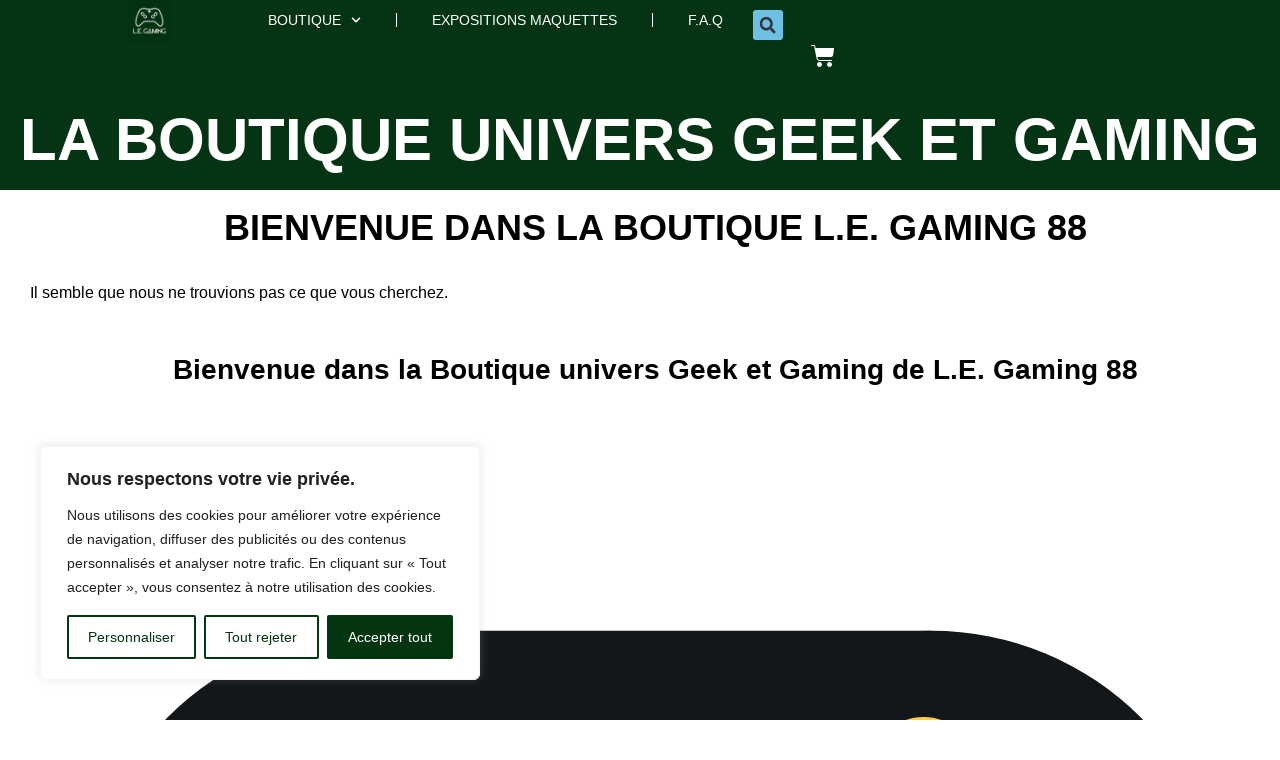

--- FILE ---
content_type: text/html; charset=UTF-8
request_url: https://legaming88.com/?taxonomy=product_shipping_class&term=retrait-a-latelier-uniquement
body_size: 54732
content:
<!doctype html><html lang="fr-FR"><head><meta charset="UTF-8"><link rel="preconnect" href="https://fonts.gstatic.com/" crossorigin /><meta name="viewport" content="width=device-width, initial-scale=1"><link rel="profile" href="https://gmpg.org/xfn/11"><meta name='robots' content='index, follow, max-image-preview:large, max-snippet:-1, max-video-preview:-1' /><title>Archives des Retrait à l&#039;atelier uniquement - legaming88</title><link rel="canonical" href="https://legaming88.com/?taxonomy=product_shipping_class&term=retrait-a-latelier-uniquement" /><meta property="og:locale" content="fr_FR" /><meta property="og:type" content="article" /><meta property="og:title" content="Archives des Retrait à l&#039;atelier uniquement - legaming88" /><meta property="og:url" content="https://legaming88.com/?taxonomy=product_shipping_class&amp;term=retrait-a-latelier-uniquement" /><meta property="og:site_name" content="legaming88" /><meta name="twitter:card" content="summary_large_image" /> <script type="application/ld+json" class="yoast-schema-graph">{"@context":"https://schema.org","@graph":[{"@type":"CollectionPage","@id":"https://legaming88.com/?taxonomy=product_shipping_class&term=retrait-a-latelier-uniquement","url":"https://legaming88.com/?taxonomy=product_shipping_class&term=retrait-a-latelier-uniquement","name":"Archives des Retrait à l'atelier uniquement - legaming88","isPartOf":{"@id":"https://legaming88.com/#website"},"breadcrumb":{"@id":"https://legaming88.com/?taxonomy=product_shipping_class&term=retrait-a-latelier-uniquement#breadcrumb"},"inLanguage":"fr-FR"},{"@type":"BreadcrumbList","@id":"https://legaming88.com/?taxonomy=product_shipping_class&term=retrait-a-latelier-uniquement#breadcrumb","itemListElement":[{"@type":"ListItem","position":1,"name":"Accueil","item":"https://legaming88.com/"},{"@type":"ListItem","position":2,"name":"Retrait à l'atelier uniquement"}]},{"@type":"WebSite","@id":"https://legaming88.com/#website","url":"https://legaming88.com/","name":"legaming88","description":"Où l&#039;artisanat rencontre le geek","publisher":{"@id":"https://legaming88.com/#organization"},"potentialAction":[{"@type":"SearchAction","target":{"@type":"EntryPoint","urlTemplate":"https://legaming88.com/?s={search_term_string}"},"query-input":{"@type":"PropertyValueSpecification","valueRequired":true,"valueName":"search_term_string"}}],"inLanguage":"fr-FR"},{"@type":"Organization","@id":"https://legaming88.com/#organization","name":"legaming88","url":"https://legaming88.com/","logo":{"@type":"ImageObject","inLanguage":"fr-FR","@id":"https://legaming88.com/#/schema/logo/image/","url":"https://legaming88.com/wp-content/uploads/2025/11/L.E.-GAMING-88-Logo-V2.webp","contentUrl":"https://legaming88.com/wp-content/uploads/2025/11/L.E.-GAMING-88-Logo-V2.webp","width":1500,"height":1500,"caption":"legaming88"},"image":{"@id":"https://legaming88.com/#/schema/logo/image/"},"sameAs":["https://www.facebook.com/legaming88","https://www.youtube.com/channel/UC-MGH7BdhrVhD9hwOEFqebA","https://www.instagram.com/le_gaming_88/","https://www.linkedin.com/company/le-gaming-88"]}]}</script> <link rel='dns-prefetch' href='//www.googletagmanager.com' /><link rel='dns-prefetch' href='//b4252741.smushcdn.com' /><link rel="alternate" type="application/rss+xml" title="legaming88 &raquo; Flux" href="https://legaming88.com/feed/" /><link rel="alternate" type="application/rss+xml" title="legaming88 &raquo; Flux des commentaires" href="https://legaming88.com/comments/feed/" /><link rel="alternate" type="application/rss+xml" title="Flux pour legaming88 &raquo; Retrait à l&#039;atelier uniquement Classe d’expédition" href="https://legaming88.com/?taxonomy=product_shipping_class&#038;term=retrait-a-latelier-uniquement/feed/" /><style>.lazyload,
			.lazyloading {
				max-width: 100%;
			}</style><style id='wp-img-auto-sizes-contain-inline-css'>img:is([sizes=auto i],[sizes^="auto," i]){contain-intrinsic-size:3000px 1500px}
/*# sourceURL=wp-img-auto-sizes-contain-inline-css */</style><style id="litespeed-ccss">.lazyload{max-width:100%}[class*="woolentor-"] *,[class*="woolentor-"] *::before,[class*="woolentor-"] *::after{box-sizing:border-box}.woocommerce span.onsale,span.onsale{background-color:#23252a;border-radius:3px;color:#fff;font-size:14px;font-weight:500;left:15px;top:15px;line-height:1;min-height:inherit;min-width:inherit;padding:5px 10px;position:absolute}:root{--wp--preset--aspect-ratio--square:1;--wp--preset--aspect-ratio--4-3:4/3;--wp--preset--aspect-ratio--3-4:3/4;--wp--preset--aspect-ratio--3-2:3/2;--wp--preset--aspect-ratio--2-3:2/3;--wp--preset--aspect-ratio--16-9:16/9;--wp--preset--aspect-ratio--9-16:9/16;--wp--preset--color--black:#000000;--wp--preset--color--cyan-bluish-gray:#abb8c3;--wp--preset--color--white:#ffffff;--wp--preset--color--pale-pink:#f78da7;--wp--preset--color--vivid-red:#cf2e2e;--wp--preset--color--luminous-vivid-orange:#ff6900;--wp--preset--color--luminous-vivid-amber:#fcb900;--wp--preset--color--light-green-cyan:#7bdcb5;--wp--preset--color--vivid-green-cyan:#00d084;--wp--preset--color--pale-cyan-blue:#8ed1fc;--wp--preset--color--vivid-cyan-blue:#0693e3;--wp--preset--color--vivid-purple:#9b51e0;--wp--preset--gradient--vivid-cyan-blue-to-vivid-purple:linear-gradient(135deg,rgba(6,147,227,1) 0%,rgb(155,81,224) 100%);--wp--preset--gradient--light-green-cyan-to-vivid-green-cyan:linear-gradient(135deg,rgb(122,220,180) 0%,rgb(0,208,130) 100%);--wp--preset--gradient--luminous-vivid-amber-to-luminous-vivid-orange:linear-gradient(135deg,rgba(252,185,0,1) 0%,rgba(255,105,0,1) 100%);--wp--preset--gradient--luminous-vivid-orange-to-vivid-red:linear-gradient(135deg,rgba(255,105,0,1) 0%,rgb(207,46,46) 100%);--wp--preset--gradient--very-light-gray-to-cyan-bluish-gray:linear-gradient(135deg,rgb(238,238,238) 0%,rgb(169,184,195) 100%);--wp--preset--gradient--cool-to-warm-spectrum:linear-gradient(135deg,rgb(74,234,220) 0%,rgb(151,120,209) 20%,rgb(207,42,186) 40%,rgb(238,44,130) 60%,rgb(251,105,98) 80%,rgb(254,248,76) 100%);--wp--preset--gradient--blush-light-purple:linear-gradient(135deg,rgb(255,206,236) 0%,rgb(152,150,240) 100%);--wp--preset--gradient--blush-bordeaux:linear-gradient(135deg,rgb(254,205,165) 0%,rgb(254,45,45) 50%,rgb(107,0,62) 100%);--wp--preset--gradient--luminous-dusk:linear-gradient(135deg,rgb(255,203,112) 0%,rgb(199,81,192) 50%,rgb(65,88,208) 100%);--wp--preset--gradient--pale-ocean:linear-gradient(135deg,rgb(255,245,203) 0%,rgb(182,227,212) 50%,rgb(51,167,181) 100%);--wp--preset--gradient--electric-grass:linear-gradient(135deg,rgb(202,248,128) 0%,rgb(113,206,126) 100%);--wp--preset--gradient--midnight:linear-gradient(135deg,rgb(2,3,129) 0%,rgb(40,116,252) 100%);--wp--preset--font-size--small:13px;--wp--preset--font-size--medium:20px;--wp--preset--font-size--large:36px;--wp--preset--font-size--x-large:42px;--wp--preset--spacing--20:0.44rem;--wp--preset--spacing--30:0.67rem;--wp--preset--spacing--40:1rem;--wp--preset--spacing--50:1.5rem;--wp--preset--spacing--60:2.25rem;--wp--preset--spacing--70:3.38rem;--wp--preset--spacing--80:5.06rem;--wp--preset--shadow--natural:6px 6px 9px rgba(0, 0, 0, 0.2);--wp--preset--shadow--deep:12px 12px 50px rgba(0, 0, 0, 0.4);--wp--preset--shadow--sharp:6px 6px 0px rgba(0, 0, 0, 0.2);--wp--preset--shadow--outlined:6px 6px 0px -3px rgba(255, 255, 255, 1), 6px 6px rgba(0, 0, 0, 1);--wp--preset--shadow--crisp:6px 6px 0px rgba(0, 0, 0, 1)}:root{--wp--style--global--content-size:800px;--wp--style--global--wide-size:1200px}:where(body){margin:0}:root{--wp--style--block-gap:24px}body{padding-top:0;padding-right:0;padding-bottom:0;padding-left:0}a:where(:not(.wp-element-button)){text-decoration:underline}:root{--woocommerce:#720eec;--wc-green:#7ad03a;--wc-red:#a00;--wc-orange:#ffba00;--wc-blue:#2ea2cc;--wc-primary:#720eec;--wc-primary-text:#fcfbfe;--wc-secondary:#e9e6ed;--wc-secondary-text:#515151;--wc-highlight:#958e09;--wc-highligh-text:white;--wc-content-bg:#fff;--wc-subtext:#767676;--wc-form-border-color:rgba(32, 7, 7, 0.8);--wc-form-border-radius:4px;--wc-form-border-width:1px}.woocommerce img{height:auto;max-width:100%}.woocommerce ul.products{clear:both}.woocommerce ul.products::after,.woocommerce ul.products::before{content:" ";display:table}.woocommerce ul.products::after{clear:both}.woocommerce ul.products li.product{float:left;margin:0 3.8% 2.992em 0;padding:0;position:relative;width:22.05%;margin-left:0}.woocommerce ul.products li.first{clear:both}.woocommerce ul.products li.last{margin-right:0}.woocommerce ul.products.columns-3 li.product{width:30.75%}.woocommerce.columns-3 ul.products li.product{width:30.75%}@media only screen and (max-width:768px){:root{--woocommerce:#720eec;--wc-green:#7ad03a;--wc-red:#a00;--wc-orange:#ffba00;--wc-blue:#2ea2cc;--wc-primary:#720eec;--wc-primary-text:#fcfbfe;--wc-secondary:#e9e6ed;--wc-secondary-text:#515151;--wc-highlight:#958e09;--wc-highligh-text:white;--wc-content-bg:#fff;--wc-subtext:#767676;--wc-form-border-color:rgba(32, 7, 7, 0.8);--wc-form-border-radius:4px;--wc-form-border-width:1px}.woocommerce ul.products[class*=columns-] li.product{width:48%;float:left;clear:both;margin:0 0 2.992em}.woocommerce ul.products[class*=columns-] li.product:nth-child(2n){float:right;clear:none!important}}:root{--woocommerce:#720eec;--wc-green:#7ad03a;--wc-red:#a00;--wc-orange:#ffba00;--wc-blue:#2ea2cc;--wc-primary:#720eec;--wc-primary-text:#fcfbfe;--wc-secondary:#e9e6ed;--wc-secondary-text:#515151;--wc-highlight:#958e09;--wc-highligh-text:white;--wc-content-bg:#fff;--wc-subtext:#767676;--wc-form-border-color:rgba(32, 7, 7, 0.8);--wc-form-border-radius:4px;--wc-form-border-width:1px}.screen-reader-text{clip:rect(1px,1px,1px,1px);height:1px;overflow:hidden;position:absolute!important;width:1px;word-wrap:normal!important}.woocommerce span.onsale{min-height:3.236em;min-width:3.236em;padding:.202em;font-size:1em;font-weight:700;position:absolute;text-align:center;line-height:3.236;top:-.5em;left:-.5em;margin:0;border-radius:100%;background-color:#958e09;color:#fff;font-size:.857em;z-index:9}.woocommerce ul.products{margin:0 0 1em;padding:0;list-style:none outside;clear:both}.woocommerce ul.products::after,.woocommerce ul.products::before{content:" ";display:table}.woocommerce ul.products::after{clear:both}.woocommerce ul.products li{list-style:none outside}.woocommerce ul.products li.product .onsale{top:0;right:0;left:auto;margin:-.5em -.5em 0 0}.woocommerce ul.products li.product .woocommerce-loop-product__title{padding:.5em 0;margin:0;font-size:1em}.woocommerce ul.products li.product a{text-decoration:none}.woocommerce ul.products li.product a.woocommerce-loop-product__link{display:block}.woocommerce ul.products li.product a img{width:100%;height:auto;display:block;margin:0 0 1em;box-shadow:none}.woocommerce ul.products li.product .button{display:inline-block;margin-top:1em}.woocommerce ul.products li.product .price{display:block;font-weight:400;margin-bottom:.5em;font-size:.857em}.woocommerce ul.products li.product .price del{color:inherit;opacity:.7;display:inline-block}.woocommerce ul.products li.product .price ins{background:0 0;font-weight:700;display:inline-block}:where(body:not(.woocommerce-block-theme-has-button-styles)):where(:not(.edit-post-visual-editor)) .woocommerce a.button{font-size:100%;margin:0;line-height:1;position:relative;text-decoration:none;overflow:visible;padding:.618em 1em;font-weight:700;border-radius:3px;left:auto;color:#515151;background-color:#e9e6ed;border:0;display:inline-block;background-image:none;box-shadow:none;text-shadow:none}.aws-container .aws-search-form{position:relative;width:100%;float:none!important;display:-webkit-box!important;display:-moz-box!important;display:-ms-flexbox!important;display:-webkit-flex!important;display:flex!important;align-items:stretch;height:44px}.aws-container .aws-search-form *{-moz-box-sizing:border-box;-webkit-box-sizing:border-box;box-sizing:border-box;-moz-hyphens:manual;-webkit-hyphens:manual;hyphens:manual;border-radius:0!important}.aws-container .aws-search-form .aws-loader,.aws-container .aws-search-form .aws-loader:after{border-radius:50%!important;width:20px;height:20px}.aws-container .aws-search-form .aws-wrapper{flex-grow:1;position:relative;vertical-align:top;padding:0;width:100%;overflow:hidden}.aws-container .aws-search-form .aws-loader{position:absolute;display:none;right:10px;top:50%;z-index:999;margin:-10px 0 0;font-size:10px;text-indent:-9999em;border-top:3px solid #ededed;border-right:3px solid #ededed;border-bottom:3px solid #ededed;border-left:3px solid #555}.aws-container .aws-search-label{position:absolute!important;left:-10000px;top:auto;width:1px;height:1px;overflow:hidden;clip:rect(1px,1px,1px,1px)}.aws-container .aws-search-field{width:100%;max-width:100%;color:#313131;padding:6px;line-height:30px;display:block;font-size:12px;position:relative;z-index:2;-webkit-appearance:none;height:100%;min-height:inherit;margin:0!important;border:1px solid #d8d8d8;outline:0}.aws-container .aws-search-field::-ms-clear{display:none;width:0;height:0}.aws-container .aws-search-field::-ms-reveal{display:none;width:0;height:0}.aws-container .aws-search-field::-webkit-search-cancel-button,.aws-container .aws-search-field::-webkit-search-decoration,.aws-container .aws-search-field::-webkit-search-results-button,.aws-container .aws-search-field::-webkit-search-results-decoration{display:none}.aws-container .aws-search-form .aws-search-clear{display:none!important;position:absolute;top:0;right:0;z-index:2;color:#757575;height:100%;width:38px;padding:0 0 0 10px;text-align:left}.aws-container .aws-search-form .aws-search-clear span{position:relative;display:block;font-size:24px;line-height:24px;top:50%;margin-top:-12px}@media (min-width:992px) and (max-width:1200px){.elementor-section .elementor-container{padding:0 15px}.elementor-section.elementor-section-full_width .elementor-container{padding:0}}@media (min-width:768px) and (max-width:991px){.elementor-section .elementor-container{padding:0 15px}.elementor-section.elementor-section-full_width .elementor-container{padding:0}}@media (max-width:767px){.elementor-section .elementor-container{padding:0 15px}.elementor-section.elementor-section-full_width .elementor-container{padding:0}}.woolentor-quickview-modal{position:fixed;z-index:1043;top:0;left:0;display:-webkit-box;display:-webkit-flex;display:-ms-flexbox;display:flex;visibility:hidden;overflow:hidden;width:100%;height:100%;padding-right:17px;opacity:0;background-color:rgb(0 0 0/.5)}.woolentor-quickview-modal .woolentor-quickview-overlay{position:absolute;top:0;right:0;bottom:0;left:0}.woolentor-quickview-modal-wrapper{width:calc(100% - 30px);max-width:1200px;margin:auto!important}.woolentor-quickview-modal-content{position:relative;-webkit-transform:translateY(30px);-ms-transform:translateY(30px);transform:translateY(30px);background-color:#fff;overflow:hidden;padding:20px}span.woolentor-quickview-modal-close{position:absolute;top:0;right:0;line-height:50px;font-size:24px;height:50px;width:50px;text-align:center;padding:0;z-index:9}@media (max-width:767px){.woolentor-quickview-modal-wrapper{overflow-y:auto}}html{line-height:1.15;-webkit-text-size-adjust:100%}*,:after,:before{box-sizing:border-box}body{background-color:#fff;color:#333;font-family:-apple-system,BlinkMacSystemFont,Segoe UI,Roboto,Helvetica Neue,Arial,Noto Sans,sans-serif,Apple Color Emoji,Segoe UI Emoji,Segoe UI Symbol,Noto Color Emoji;font-size:1rem;font-weight:400;line-height:1.5;margin:0;-webkit-font-smoothing:antialiased;-moz-osx-font-smoothing:grayscale}h1,h2,h5{color:inherit;font-family:inherit;font-weight:500;line-height:1.2;margin-block-end:1rem;margin-block-start:.5rem}h1{font-size:2.5rem}h2{font-size:2rem}h5{font-size:1.25rem}p{margin-block-end:.9rem;margin-block-start:0}a{background-color:#fff0;color:#c36;text-decoration:none}a:not([href]):not([tabindex]){color:inherit;text-decoration:none}img{border-style:none;height:auto;max-width:100%}template{display:none}label{display:inline-block;line-height:1;vertical-align:middle}input{font-family:inherit;font-size:1rem;line-height:1.5;margin:0}input[type=search]{border:1px solid #666;border-radius:3px;padding:.5rem 1rem;width:100%}input{overflow:visible}[type=search]{-webkit-appearance:textfield;outline-offset:-2px}[type=search]::-webkit-search-decoration{-webkit-appearance:none}::-webkit-file-upload-button{-webkit-appearance:button;font:inherit}li,ul{background:#fff0;border:0;font-size:100%;margin-block-end:0;margin-block-start:0;outline:0;vertical-align:baseline}.page-content a{text-decoration:underline}.screen-reader-text{clip:rect(1px,1px,1px,1px);height:1px;overflow:hidden;position:absolute!important;width:1px;word-wrap:normal!important}.page-header .entry-title{margin-inline-end:auto;margin-inline-start:auto;width:100%}@media (max-width:575px){.page-header .entry-title{padding-inline-end:10px;padding-inline-start:10px}}@media (min-width:576px){.page-header .entry-title{max-width:500px}}@media (min-width:768px){.page-header .entry-title{max-width:600px}}@media (min-width:992px){.page-header .entry-title{max-width:800px}}@media (min-width:1200px){.page-header .entry-title{max-width:1140px}}:root{--direction-multiplier:1}.elementor-screen-only,.screen-reader-text{height:1px;margin:-1px;overflow:hidden;padding:0;position:absolute;top:-10000em;width:1px;clip:rect(0,0,0,0);border:0}.elementor *,.elementor :after,.elementor :before{box-sizing:border-box}.elementor a{box-shadow:none;text-decoration:none}.elementor img{border:none;border-radius:0;box-shadow:none;height:auto;max-width:100%}.elementor .elementor-background-overlay{inset:0;position:absolute}.elementor-widget-wrap .elementor-element.elementor-widget__width-initial{max-width:100%}.elementor-element{--flex-direction:initial;--flex-wrap:initial;--justify-content:initial;--align-items:initial;--align-content:initial;--gap:initial;--flex-basis:initial;--flex-grow:initial;--flex-shrink:initial;--order:initial;--align-self:initial;align-self:var(--align-self);flex-basis:var(--flex-basis);flex-grow:var(--flex-grow);flex-shrink:var(--flex-shrink);order:var(--order)}.elementor-element:where(.e-con-full,.elementor-widget){align-content:var(--align-content);align-items:var(--align-items);flex-direction:var(--flex-direction);flex-wrap:var(--flex-wrap);gap:var(--row-gap) var(--column-gap);justify-content:var(--justify-content)}.elementor-invisible{visibility:hidden}.elementor-align-center{text-align:center}.elementor-align-center .elementor-button{width:auto}@media (max-width:767px){.elementor-mobile-align-center{text-align:center}.elementor-mobile-align-center .elementor-button{width:auto}}:root{--page-title-display:block}h1.entry-title{display:var(--page-title-display)}.elementor-section{position:relative}.elementor-section .elementor-container{display:flex;margin-left:auto;margin-right:auto;position:relative}@media (max-width:1024px){.elementor-section .elementor-container{flex-wrap:wrap}}.elementor-section.elementor-section-boxed>.elementor-container{max-width:1140px}.elementor-widget-wrap{align-content:flex-start;flex-wrap:wrap;position:relative;width:100%}.elementor:not(.elementor-bc-flex-widget) .elementor-widget-wrap{display:flex}.elementor-widget-wrap>.elementor-element{width:100%}.elementor-widget{position:relative}.elementor-widget:not(:last-child){margin-bottom:var(--kit-widget-spacing,20px)}.elementor-widget:not(:last-child).elementor-widget__width-auto,.elementor-widget:not(:last-child).elementor-widget__width-initial{margin-bottom:0}.elementor-column{display:flex;min-height:1px;position:relative}.elementor-inner-section .elementor-column-gap-no .elementor-element-populated{padding:0}@media (min-width:768px){.elementor-column.elementor-col-50{width:50%}.elementor-column.elementor-col-100{width:100%}}@media (min-width:768px) and (max-width:1024px){.elementor-reverse-tablet>.elementor-container>:first-child{order:10}.elementor-reverse-tablet>.elementor-container>:nth-child(2){order:9}}@media (min-width:-1) and (max-width:1024px){.elementor-reverse-tablet>.elementor-container>:first-child{order:10}.elementor-reverse-tablet>.elementor-container>:nth-child(2){order:9}}@media (min-width:768px) and (max-width:-1){.elementor-reverse-tablet>.elementor-container>:first-child,.elementor-reverse-tablet>.elementor-container>:nth-child(2){order:0}}@media (max-width:767px){.elementor-reverse-mobile>.elementor-container>:first-child{order:10}.elementor-reverse-mobile>.elementor-container>:nth-child(2){order:9}.elementor-column{width:100%}}.elementor-grid{display:grid;grid-column-gap:var(--grid-column-gap);grid-row-gap:var(--grid-row-gap)}.elementor-grid-3 .elementor-grid{grid-template-columns:repeat(3,1fr)}.elementor-grid-4 .elementor-grid{grid-template-columns:repeat(4,1fr)}@media (max-width:1024px){.elementor-grid-tablet-3 .elementor-grid{grid-template-columns:repeat(3,1fr)}}@media (max-width:767px){.elementor-grid-mobile-2 .elementor-grid{grid-template-columns:repeat(2,1fr)}}@media (prefers-reduced-motion:no-preference){html{scroll-behavior:smooth}}.e-con{--border-radius:0;--border-top-width:0px;--border-right-width:0px;--border-bottom-width:0px;--border-left-width:0px;--border-style:initial;--border-color:initial;--container-widget-width:100%;--container-widget-height:initial;--container-widget-flex-grow:0;--container-widget-align-self:initial;--content-width:min(100%,var(--container-max-width,1140px));--width:100%;--min-height:initial;--height:auto;--text-align:initial;--margin-top:0px;--margin-right:0px;--margin-bottom:0px;--margin-left:0px;--padding-top:var(--container-default-padding-top,10px);--padding-right:var(--container-default-padding-right,10px);--padding-bottom:var(--container-default-padding-bottom,10px);--padding-left:var(--container-default-padding-left,10px);--position:relative;--z-index:revert;--overflow:visible;--gap:var(--widgets-spacing,20px);--row-gap:var(--widgets-spacing-row,20px);--column-gap:var(--widgets-spacing-column,20px);--overlay-mix-blend-mode:initial;--overlay-opacity:1;--e-con-grid-template-columns:repeat(3,1fr);--e-con-grid-template-rows:repeat(2,1fr);border-radius:var(--border-radius);height:var(--height);min-height:var(--min-height);min-width:0;overflow:var(--overflow);position:var(--position);width:var(--width);z-index:var(--z-index);--flex-wrap-mobile:wrap;margin-block-end:var(--margin-block-end);margin-block-start:var(--margin-block-start);margin-inline-end:var(--margin-inline-end);margin-inline-start:var(--margin-inline-start);padding-inline-end:var(--padding-inline-end);padding-inline-start:var(--padding-inline-start)}.e-con{--margin-block-start:var(--margin-top);--margin-block-end:var(--margin-bottom);--margin-inline-start:var(--margin-left);--margin-inline-end:var(--margin-right);--padding-inline-start:var(--padding-left);--padding-inline-end:var(--padding-right);--padding-block-start:var(--padding-top);--padding-block-end:var(--padding-bottom);--border-block-start-width:var(--border-top-width);--border-block-end-width:var(--border-bottom-width);--border-inline-start-width:var(--border-left-width);--border-inline-end-width:var(--border-right-width)}.e-con.e-flex{--flex-direction:column;--flex-basis:auto;--flex-grow:0;--flex-shrink:1;flex:var(--flex-grow) var(--flex-shrink) var(--flex-basis)}.e-con-full,.e-con>.e-con-inner{padding-block-end:var(--padding-block-end);padding-block-start:var(--padding-block-start);text-align:var(--text-align)}.e-con-full.e-flex,.e-con.e-flex>.e-con-inner{flex-direction:var(--flex-direction)}.e-con,.e-con>.e-con-inner{display:var(--display)}.e-con.e-grid{--grid-justify-content:start;--grid-align-content:start;--grid-auto-flow:row}.e-con.e-grid,.e-con.e-grid>.e-con-inner{align-content:var(--grid-align-content);align-items:var(--align-items);grid-auto-flow:var(--grid-auto-flow);grid-template-columns:var(--e-con-grid-template-columns);grid-template-rows:var(--e-con-grid-template-rows);justify-content:var(--grid-justify-content);justify-items:var(--justify-items)}.e-con-boxed.e-flex{align-content:normal;align-items:normal;flex-direction:column;flex-wrap:nowrap;justify-content:normal}.e-con-boxed.e-grid{grid-template-columns:1fr;grid-template-rows:1fr;justify-items:legacy}.e-con-boxed{gap:initial;text-align:initial}.e-con.e-flex>.e-con-inner{align-content:var(--align-content);align-items:var(--align-items);align-self:auto;flex-basis:auto;flex-grow:1;flex-shrink:1;flex-wrap:var(--flex-wrap);justify-content:var(--justify-content)}.e-con.e-grid>.e-con-inner{align-items:var(--align-items);justify-items:var(--justify-items)}.e-con>.e-con-inner{gap:var(--row-gap) var(--column-gap);height:100%;margin:0 auto;max-width:var(--content-width);padding-inline-end:0;padding-inline-start:0;width:100%}:is(.elementor-section-wrap,[data-elementor-id])>.e-con{--margin-left:auto;--margin-right:auto;max-width:min(100%,var(--width))}.e-con .elementor-widget.elementor-widget{margin-block-end:0}.e-con:before{border-block-end-width:var(--border-block-end-width);border-block-start-width:var(--border-block-start-width);border-color:var(--border-color);border-inline-end-width:var(--border-inline-end-width);border-inline-start-width:var(--border-inline-start-width);border-radius:var(--border-radius);border-style:var(--border-style);content:var(--background-overlay);display:block;height:max(100% + var(--border-top-width) + var(--border-bottom-width),100%);left:calc(0px - var(--border-left-width));mix-blend-mode:var(--overlay-mix-blend-mode);opacity:var(--overlay-opacity);position:absolute;top:calc(0px - var(--border-top-width));width:max(100% + var(--border-left-width) + var(--border-right-width),100%)}.e-con .elementor-widget{min-width:0}.e-con.e-con>.e-con-inner>.elementor-widget,.elementor.elementor .e-con>.elementor-widget{max-width:100%}.e-con .elementor-widget:not(:last-child){--kit-widget-spacing:0px}@media (max-width:767px){.e-con.e-flex{--width:100%;--flex-wrap:var(--flex-wrap-mobile)}}.elementor-heading-title{line-height:1;margin:0;padding:0}.elementor-button{background-color:#69727d;border-radius:3px;color:#fff;display:inline-block;font-size:15px;line-height:1;padding:12px 24px;fill:#fff;text-align:center}.elementor-button:visited{color:#fff}.elementor-button-content-wrapper{display:flex;flex-direction:row;gap:5px;justify-content:center}.elementor-button-icon{align-items:center;display:flex}.elementor-button-icon svg{height:auto;width:1em}.elementor-button-icon .e-font-icon-svg{height:1em}.elementor-button-text{display:inline-block}.elementor-button span{text-decoration:inherit}@media (max-width:767px){.elementor .elementor-hidden-mobile{display:none}}@media (min-width:768px) and (max-width:1024px){.elementor .elementor-hidden-tablet{display:none}}@media (min-width:1025px) and (max-width:99999px){.elementor .elementor-hidden-desktop{display:none}}.elementor-kit-34808{--e-global-color-primary:#6EC1E4;--e-global-color-secondary:#54595F;--e-global-color-text:#7A7A7A;--e-global-color-accent:#61CE70;--e-global-typography-primary-font-family:"Arial";--e-global-typography-primary-font-weight:600;--e-global-typography-secondary-font-family:"Roboto Slab";--e-global-typography-secondary-font-weight:400;--e-global-typography-text-font-family:"Roboto";--e-global-typography-text-font-weight:400;--e-global-typography-accent-font-family:"Roboto";--e-global-typography-accent-font-weight:500;color:#000;font-family:"Arial",Sans-serif;font-size:16px}.elementor-kit-34808 a{color:#0A0A0A}.elementor-kit-34808 h1{color:#000;font-family:"Arial",Sans-serif;font-size:60px;font-weight:700;text-transform:uppercase}.elementor-kit-34808 h2{color:#000;font-family:"Arial",Sans-serif;font-size:36px;font-weight:700;text-transform:uppercase}.elementor-section.elementor-section-boxed>.elementor-container{max-width:1140px}.e-con{--container-max-width:1140px}.elementor-widget:not(:last-child){--kit-widget-spacing:20px}.elementor-element{--widgets-spacing:20px 20px;--widgets-spacing-row:20px;--widgets-spacing-column:20px}h1.entry-title{display:var(--page-title-display)}@media (max-width:1024px){.elementor-section.elementor-section-boxed>.elementor-container{max-width:1024px}.e-con{--container-max-width:1024px}}@media (max-width:767px){.elementor-section.elementor-section-boxed>.elementor-container{max-width:767px}.e-con{--container-max-width:767px}}.elementor-widget-image{text-align:center}.elementor-widget-image a{display:inline-block}.elementor-widget-image img{display:inline-block;vertical-align:middle}.elementor-item:after,.elementor-item:before{display:block;position:absolute}.elementor-item:not(:hover):not(:focus):not(.elementor-item-active):not(.highlighted):after,.elementor-item:not(:hover):not(:focus):not(.elementor-item-active):not(.highlighted):before{opacity:0}.elementor-nav-menu--main .elementor-nav-menu a{padding:13px 20px}.elementor-nav-menu--main .elementor-nav-menu ul{border-style:solid;border-width:0;padding:0;position:absolute;width:12em}.elementor-nav-menu--layout-horizontal{display:flex}.elementor-nav-menu--layout-horizontal .elementor-nav-menu{display:flex;flex-wrap:wrap}.elementor-nav-menu--layout-horizontal .elementor-nav-menu a{flex-grow:1;white-space:nowrap}.elementor-nav-menu--layout-horizontal .elementor-nav-menu>li{display:flex}.elementor-nav-menu--layout-horizontal .elementor-nav-menu>li ul{top:100%!important}.elementor-nav-menu--layout-horizontal .elementor-nav-menu>li:not(:first-child)>a{margin-inline-start:var(--e-nav-menu-horizontal-menu-item-margin)}.elementor-nav-menu--layout-horizontal .elementor-nav-menu>li:not(:last-child)>a{margin-inline-end:var(--e-nav-menu-horizontal-menu-item-margin)}.elementor-nav-menu--layout-horizontal .elementor-nav-menu>li:not(:last-child):after{align-self:center;border-color:var(--e-nav-menu-divider-color,#000);border-left-style:var(--e-nav-menu-divider-style,solid);border-left-width:var(--e-nav-menu-divider-width,2px);content:var(--e-nav-menu-divider-content,none);height:var(--e-nav-menu-divider-height,35%)}.elementor-nav-menu__align-center .elementor-nav-menu{justify-content:center;margin-inline-end:auto;margin-inline-start:auto}.elementor-nav-menu{position:relative;z-index:2}.elementor-nav-menu:after{clear:both;content:" ";display:block;font:0/0 serif;height:0;overflow:hidden;visibility:hidden}.elementor-nav-menu,.elementor-nav-menu li,.elementor-nav-menu ul{display:block;line-height:normal;list-style:none;margin:0;padding:0}.elementor-nav-menu ul{display:none}.elementor-nav-menu ul ul a{border-left:16px solid #fff0}.elementor-nav-menu a,.elementor-nav-menu li{position:relative}.elementor-nav-menu li{border-width:0}.elementor-nav-menu a{align-items:center;display:flex}.elementor-nav-menu a{line-height:20px;padding:10px 20px}.elementor-menu-toggle{align-items:center;background-color:rgb(0 0 0/.05);border:0 solid;border-radius:3px;color:#33373d;display:flex;font-size:var(--nav-menu-icon-size,22px);justify-content:center;padding:.25em}.elementor-menu-toggle:not(.elementor-active) .elementor-menu-toggle__icon--close{display:none}.elementor-menu-toggle .e-font-icon-svg{fill:#33373d;height:1em;width:1em}.elementor-menu-toggle svg{height:auto;width:1em;fill:var(--nav-menu-icon-color,currentColor)}.elementor-nav-menu--dropdown{background-color:#fff;font-size:13px}.elementor-nav-menu--dropdown.elementor-nav-menu__container{margin-top:10px;overflow-x:hidden;overflow-y:auto;transform-origin:top}.elementor-nav-menu--dropdown.elementor-nav-menu__container .elementor-sub-item{font-size:.85em}.elementor-nav-menu--dropdown a{color:#33373d}ul.elementor-nav-menu--dropdown a{border-inline-start:8px solid #fff0;text-shadow:none}.elementor-nav-menu--toggle{--menu-height:100vh}.elementor-nav-menu--toggle .elementor-menu-toggle:not(.elementor-active)+.elementor-nav-menu__container{max-height:0;overflow:hidden;transform:scaleY(0)}.elementor-nav-menu--stretch .elementor-nav-menu__container.elementor-nav-menu--dropdown{position:absolute;z-index:9997}@media (max-width:1024px){.elementor-nav-menu--dropdown-tablet .elementor-nav-menu--main{display:none}}@media (min-width:1025px){.elementor-nav-menu--dropdown-tablet .elementor-menu-toggle,.elementor-nav-menu--dropdown-tablet .elementor-nav-menu--dropdown{display:none}.elementor-nav-menu--dropdown-tablet nav.elementor-nav-menu--dropdown.elementor-nav-menu__container{overflow-y:hidden}}.elementor-search-form{display:block}.elementor-search-form .e-font-icon-svg-container{align-items:center;display:flex;height:100%;justify-content:center;width:100%}.elementor-search-form input[type=search]{-webkit-appearance:none;-moz-appearance:none;background:none;border:0;display:inline-block;font-size:15px;line-height:1;margin:0;min-width:0;padding:0;vertical-align:middle;white-space:normal}.elementor-search-form__container{border:0 solid #fff0;display:flex;min-height:50px;overflow:hidden}.elementor-search-form__container:not(.elementor-search-form--full-screen){background:#f1f2f3}.elementor-search-form--skin-full_screen .elementor-search-form__toggle{color:var(--e-search-form-toggle-color,#33373d);display:inline-block;font-size:var(--e-search-form-toggle-size,33px);vertical-align:middle}.elementor-search-form--skin-full_screen .elementor-search-form__toggle .e-font-icon-svg-container{background-color:var(--e-search-form-toggle-background-color,rgb(0 0 0 / .05));border-color:var(--e-search-form-toggle-color,#33373d);border-radius:var(--e-search-form-toggle-border-radius,3px);border-style:solid;border-width:var(--e-search-form-toggle-border-width,0);display:block;height:var(--e-search-form-toggle-size,33px);position:relative;width:var(--e-search-form-toggle-size,33px)}.elementor-search-form--skin-full_screen .elementor-search-form__toggle .e-font-icon-svg-container svg,.elementor-search-form--skin-full_screen .elementor-search-form__toggle .e-font-icon-svg-container:before{left:50%;position:absolute;top:50%;transform:translate(-50%,-50%)}.elementor-search-form--skin-full_screen .elementor-search-form__toggle .e-font-icon-svg-container:before{font-size:var(--e-search-form-toggle-icon-size,.55em)}.elementor-search-form--skin-full_screen .elementor-search-form__toggle .e-font-icon-svg-container svg{fill:var(--e-search-form-toggle-color,#33373d);height:var(--e-search-form-toggle-icon-size,.55em);width:var(--e-search-form-toggle-icon-size,.55em)}.elementor-search-form--skin-full_screen .elementor-search-form__container{align-items:center;background-color:rgb(0 0 0/.8);height:100vh;inset:0;padding:0 15%;position:fixed;z-index:9998}.elementor-search-form--skin-full_screen .elementor-search-form__container:not(.elementor-search-form--full-screen){opacity:0;overflow:hidden;transform:scale(0)}.elementor-search-form--skin-full_screen .elementor-search-form__container:not(.elementor-search-form--full-screen) .dialog-lightbox-close-button{display:none}.elementor-menu-cart__wrapper{text-align:var(--main-alignment,start)}.elementor-menu-cart__toggle_wrapper{display:inline-block;position:relative}.elementor-menu-cart__toggle{display:inline-block}.elementor-menu-cart__toggle .elementor-button{align-items:center;background-color:var(--toggle-button-background-color,transparent);border-color:var(--toggle-button-border-color,#69727d);border-radius:var(--toggle-button-border-radius,0);border-style:var(--toggle-button-border-type,solid);border-width:var(--toggle-button-border-width,1px);color:var(--toggle-button-text-color,#69727d);display:inline-flex;flex-direction:row;gap:.3em;padding:var(--toggle-icon-padding,12px 24px)}.elementor-menu-cart__toggle .elementor-button svg{fill:var(--toggle-button-icon-color,#69727d)}.elementor-menu-cart__toggle .elementor-button-icon{position:relative}.elementor-menu-cart__toggle .elementor-button-icon{color:var(--toggle-button-icon-color,#69727d);font-size:var(--toggle-icon-size,inherit)}.elementor-menu-cart__toggle .elementor-button-icon,.elementor-menu-cart__toggle .elementor-button-text{flex-grow:unset;order:unset}.elementor-menu-cart--items-indicator-bubble .elementor-menu-cart__toggle .elementor-button-icon .elementor-button-icon-qty[data-counter]{background-color:var(--items-indicator-background-color,#d9534f);border-radius:100%;color:var(--items-indicator-text-color,#fff);display:block;font-size:10px;height:1.6em;inset-inline-end:-.7em;line-height:1.5em;min-width:1.6em;position:absolute;text-align:center;top:-.7em}.elementor-menu-cart__container{background-color:rgb(0 0 0/.25);height:100%;left:0;overflow:hidden;position:fixed;text-align:start;top:0;transform:scale(1);width:100vw;z-index:9998}.elementor-menu-cart__main{align-items:stretch;background-color:var(--cart-background-color,#fff);border-color:var(--cart-border-color,initial);border-radius:var(--cart-border-radius,0);border-style:var(--cart-border-style,none);bottom:0;box-shadow:0 0 20px rgb(0 0 0/.2);display:flex;flex-direction:column;font-size:14px;left:var(--side-cart-alignment-left,auto);margin-top:var(--mini-cart-spacing,0);max-width:100%;min-height:200px;padding:var(--cart-padding,20px 30px);position:fixed;right:var(--side-cart-alignment-right,0);top:0;transform:translateX(0);width:350px}.elementor-menu-cart__main .widget_shopping_cart_content{display:flex;flex-direction:column;height:100%}body.elementor-default .elementor-widget-woocommerce-menu-cart:not(.elementor-menu-cart--shown) .elementor-menu-cart__container{background-color:#fff0;transform:scale(0)}body.elementor-default .elementor-widget-woocommerce-menu-cart:not(.elementor-menu-cart--shown) .elementor-menu-cart__main{opacity:0;overflow:hidden;transform:var(--side-cart-alignment-transform,translateX(calc(100% * var(--direction-multiplier, 1))))}.elementor-menu-cart__close-button{align-self:flex-end;display:inline-block;font-family:eicons;font-size:20px;height:var(--cart-close-icon-size,25px);line-height:1;margin:0 0 20px;position:relative;width:var(--cart-close-icon-size,25px)}.elementor-menu-cart__close-button:after,.elementor-menu-cart__close-button:before{background:var(--cart-close-button-color,#69727d);border-radius:1px;content:"";height:3px;left:0;margin-top:-1px;position:absolute;top:50%;width:100%}.elementor-menu-cart__close-button:before{transform:rotate(45deg)}.elementor-menu-cart__close-button:after{transform:rotate(-45deg)}.elementor-widget-woocommerce-menu-cart.elementor-menu-cart--empty-indicator-hide .elementor-menu-cart__toggle .elementor-button-icon .elementor-button-icon-qty[data-counter="0"],.elementor-widget-woocommerce-menu-cart:not(.elementor-menu-cart--show-subtotal-yes) .elementor-menu-cart__toggle .elementor-button-text{display:none}.elementor-widget-heading .elementor-heading-title[class*=elementor-size-]>a{color:inherit;font-size:inherit;line-height:inherit}.elementor-products-grid ul.products.elementor-grid{display:grid;margin:0;grid-column-gap:20px;grid-row-gap:40px}.elementor-products-grid ul.products.elementor-grid:after,.elementor-products-grid ul.products.elementor-grid:before{content:none;display:none}.elementor-products-grid ul.products.elementor-grid li.product{display:var(--button-align-display);flex-direction:var(--button-align-direction);float:none;justify-content:var(--button-align-justify);margin:0;padding:0;width:auto}.elementor-products-grid ul.products.elementor-grid li.product .onsale{display:none;padding:0}.elementor-products-grid ul.products.elementor-grid li.product a.woocommerce-loop-product__link{display:block;position:relative}:root{--swiper-theme-color:#007aff}:root{--swiper-navigation-size:44px}.elementor-element,.elementor-lightbox{--swiper-theme-color:#000;--swiper-navigation-size:44px;--swiper-pagination-bullet-size:6px;--swiper-pagination-bullet-horizontal-gap:6px}.e-con{--container-widget-width:100%}.elementor-36 .elementor-element.elementor-element-7e0b9016:not(.elementor-motion-effects-element-type-background){background-color:#FFF}.elementor-36 .elementor-element.elementor-element-7e0b9016>.elementor-background-overlay{background-position:center center;background-size:cover;opacity:.11}.elementor-36 .elementor-element.elementor-element-7e0b9016 .elementor-background-overlay{filter:brightness(100%) contrast(100%) saturate(0%) blur(0) hue-rotate(0deg)}.elementor-36 .elementor-element.elementor-element-7e0b9016{margin-top:-173px;margin-bottom:0;padding:0 0 0 0}.elementor-36 .elementor-element.elementor-element-4cce6e41:not(.elementor-motion-effects-element-type-background)>.elementor-widget-wrap{background-color:#fff0}.elementor-36 .elementor-element.elementor-element-4cce6e41>.elementor-element-populated{margin:0 0 0 0;--e-column-margin-right:0px;--e-column-margin-left:0px;padding:80px 0 30px 0}.elementor-36 .elementor-element.elementor-element-2b02f664:not(.elementor-motion-effects-element-type-background){background-color:#FFF}.elementor-36 .elementor-element.elementor-element-2b02f664{margin-top:35px;margin-bottom:35px}.elementor-36 .elementor-element.elementor-element-4ed23544.elementor-column.elementor-element[data-element_type="column"]>.elementor-widget-wrap.elementor-element-populated{align-content:flex-start;align-items:flex-start}.elementor-36 .elementor-element.elementor-element-4ed23544.elementor-column>.elementor-widget-wrap{justify-content:center}.elementor-36 .elementor-element.elementor-element-4ed23544>.elementor-widget-wrap>.elementor-widget:not(.elementor-widget__width-auto):not(.elementor-widget__width-initial):not(:last-child):not(.elementor-absolute){--kit-widget-spacing:20px}.elementor-36 .elementor-element.elementor-element-4ed23544>.elementor-element-populated{margin:0 0 0 0;--e-column-margin-right:0px;--e-column-margin-left:0px;padding:10px 0 0 0}.elementor-36 .elementor-element.elementor-element-1ada9d1{width:100%;max-width:100%;text-align:center}.elementor-36 .elementor-element.elementor-element-1ada9d1.elementor-element{--align-self:center;--order:-99999 /* order start hack */;--flex-grow:0;--flex-shrink:0}.elementor-36 .elementor-element.elementor-element-1ada9d1 img{max-width:100%;height:25vh;object-fit:scale-down;object-position:center center;filter:brightness(100%) contrast(100%) saturate(100%) blur(0) hue-rotate(0deg)}.elementor-36 .elementor-element.elementor-element-4fde566f{margin:0 0 calc(var(--kit-widget-spacing, 0px) + 20px)0}.elementor-36 .elementor-element.elementor-element-4f9def29 .elementor-button{background-color:#043414;font-family:"Lato",Sans-serif;font-size:14px;font-weight:500;text-transform:uppercase;line-height:1em;letter-spacing:.8px;fill:#FFF;color:#FFF;border-style:solid;border-width:1px 1px 1px 1px;border-radius:30px 30px 30px 30px;padding:20px 28px 20px 28px}.elementor-36 .elementor-element.elementor-element-4f9def29{width:var(--container-widget-width,139.024%);max-width:139.024%;--container-widget-width:139.024%;--container-widget-flex-grow:0}.elementor-36 .elementor-element.elementor-element-4f9def29.elementor-element{--flex-grow:0;--flex-shrink:0}.elementor-36 .elementor-element.elementor-element-691dfdc2:not(.elementor-motion-effects-element-type-background)>.elementor-widget-wrap{background-image:url(https://legaming88.com/wp-content/uploads/2025/11/titre-600x88.webp);background-position:top left;background-repeat:no-repeat}.elementor-36 .elementor-element.elementor-element-691dfdc2>.elementor-element-populated{margin:0 0 0 50px;--e-column-margin-right:0px;--e-column-margin-left:50px}.elementor-36 .elementor-element.elementor-element-1672b64{--display:flex;--margin-top:0px;--margin-bottom:0px;--margin-left:0px;--margin-right:0px;--padding-top:10px;--padding-bottom:10px;--padding-left:10px;--padding-right:10px}.elementor-36 .elementor-element.elementor-element-525bb46{margin:15px 0 calc(var(--kit-widget-spacing, 0px) + 15px)0;padding:0 0 0 50px;text-align:left}.elementor-36 .elementor-element.elementor-element-525bb46 .elementor-heading-title{color:#212121}.elementor-36 .elementor-element.elementor-element-307553b.elementor-wc-products ul.products li.product{text-align:center;--button-align-display:flex;--button-align-direction:column;--button-align-justify:space-between;border-radius:30px;padding:3px 3px 15px 3px;box-shadow:0 0 10px 0 rgb(0 0 0/.5)}.elementor-36 .elementor-element.elementor-element-307553b>.elementor-widget-container{margin:0 0 0 0;padding:0 0 0 0}.elementor-36 .elementor-element.elementor-element-307553b.elementor-element{--align-self:stretch;--flex-grow:0;--flex-shrink:1}.elementor-36 .elementor-element.elementor-element-307553b{z-index:0}.elementor-36 .elementor-element.elementor-element-307553b.elementor-wc-products ul.products{grid-column-gap:20px;grid-row-gap:40px}.elementor-36 .elementor-element.elementor-element-307553b.elementor-wc-products .attachment-woocommerce_thumbnail{border-radius:30px 30px 30px 30px;margin-bottom:0}.elementor-36 .elementor-element.elementor-element-307553b.elementor-wc-products ul.products li.product .woocommerce-loop-product__title{color:#212121}.elementor-36 .elementor-element.elementor-element-307553b.elementor-wc-products ul.products li.product .price{color:#0AAF27;font-family:"Arial",Sans-serif;font-size:18px;font-weight:700}.elementor-36 .elementor-element.elementor-element-307553b.elementor-wc-products ul.products li.product .price ins{color:#0AAF27}.elementor-36 .elementor-element.elementor-element-307553b.elementor-wc-products ul.products li.product .price ins .amount{color:#0AAF27}.elementor-36 .elementor-element.elementor-element-307553b.elementor-wc-products ul.products li.product .price del{color:#FF0038}.elementor-36 .elementor-element.elementor-element-307553b.elementor-wc-products ul.products li.product .price del .amount{color:#FF0038}.elementor-36 .elementor-element.elementor-element-307553b.elementor-wc-products ul.products li.product .button{color:#0F0808;background-color:#DAFFE0;border-color:#FFF;font-family:"Arial",Sans-serif;font-size:14px;font-weight:400;border-radius:20px 20px 20px 20px;padding:10px 50px 10px 50px;margin-top:0}.elementor-36 .elementor-element.elementor-element-307553b.elementor-wc-products ul.products li.product span.onsale{display:block;font-family:"Lato",Sans-serif;font-size:16px;margin:1px}.elementor-36 .elementor-element.elementor-element-0ba178a:not(.elementor-motion-effects-element-type-background){background-color:#FFF}.elementor-36 .elementor-element.elementor-element-0ba178a{margin-top:35px;margin-bottom:35px}.elementor-36 .elementor-element.elementor-element-6e1d5dc.elementor-column.elementor-element[data-element_type="column"]>.elementor-widget-wrap.elementor-element-populated{align-content:flex-start;align-items:flex-start}.elementor-36 .elementor-element.elementor-element-6e1d5dc.elementor-column>.elementor-widget-wrap{justify-content:center}.elementor-36 .elementor-element.elementor-element-6e1d5dc>.elementor-widget-wrap>.elementor-widget:not(.elementor-widget__width-auto):not(.elementor-widget__width-initial):not(:last-child):not(.elementor-absolute){--kit-widget-spacing:20px}.elementor-36 .elementor-element.elementor-element-6e1d5dc>.elementor-element-populated{margin:0 0 0 0;--e-column-margin-right:0px;--e-column-margin-left:0px;padding:10px 0 0 0}.elementor-36 .elementor-element.elementor-element-bab6ebb{width:100%;max-width:100%;text-align:center}.elementor-36 .elementor-element.elementor-element-bab6ebb.elementor-element{--align-self:center;--order:-99999 /* order start hack */;--flex-grow:0;--flex-shrink:0}.elementor-36 .elementor-element.elementor-element-bab6ebb img{max-width:100%;height:25vh;object-fit:scale-down;object-position:center center;filter:brightness(100%) contrast(100%) saturate(100%) blur(0) hue-rotate(0deg)}.elementor-36 .elementor-element.elementor-element-acaa92f{margin:0 0 calc(var(--kit-widget-spacing, 0px) + 20px)0}.elementor-36 .elementor-element.elementor-element-1e55c81 .elementor-button{background-color:#043414;font-family:"Lato",Sans-serif;font-size:14px;font-weight:500;text-transform:uppercase;line-height:1em;letter-spacing:.8px;fill:#FFF;color:#FFF;border-style:solid;border-width:1px 1px 1px 1px;border-radius:30px 30px 30px 30px;padding:20px 28px 20px 28px}.elementor-36 .elementor-element.elementor-element-1e55c81{width:var(--container-widget-width,139.024%);max-width:139.024%;--container-widget-width:139.024%;--container-widget-flex-grow:0}.elementor-36 .elementor-element.elementor-element-1e55c81.elementor-element{--flex-grow:0;--flex-shrink:0}.elementor-36 .elementor-element.elementor-element-ac80283:not(.elementor-motion-effects-element-type-background)>.elementor-widget-wrap{background-image:url(https://legaming88.com/wp-content/uploads/2025/11/titre-600x88.webp);background-position:top left;background-repeat:no-repeat}.elementor-36 .elementor-element.elementor-element-ac80283>.elementor-element-populated{margin:0 0 0 50px;--e-column-margin-right:0px;--e-column-margin-left:50px}.elementor-36 .elementor-element.elementor-element-da1736d{--display:flex;--margin-top:0px;--margin-bottom:0px;--margin-left:0px;--margin-right:0px;--padding-top:10px;--padding-bottom:10px;--padding-left:10px;--padding-right:10px}.elementor-36 .elementor-element.elementor-element-da1736d.e-con{--flex-grow:0;--flex-shrink:0}.elementor-36 .elementor-element.elementor-element-d207034{margin:15px 0 calc(var(--kit-widget-spacing, 0px) + 15px)0;padding:0 0 0 50px;text-align:left}.elementor-36 .elementor-element.elementor-element-d207034 .elementor-heading-title{color:#212121}.elementor-36 .elementor-element.elementor-element-dbb851a.elementor-wc-products ul.products li.product{text-align:center;--button-align-display:flex;--button-align-direction:column;--button-align-justify:space-between;border-radius:30px;padding:3px 3px 15px 3px;box-shadow:0 0 10px 0 rgb(0 0 0/.5)}.elementor-36 .elementor-element.elementor-element-dbb851a>.elementor-widget-container{margin:0 0 0 0;padding:0 0 0 0}.elementor-36 .elementor-element.elementor-element-dbb851a.elementor-element{--align-self:stretch;--flex-grow:0;--flex-shrink:1}.elementor-36 .elementor-element.elementor-element-dbb851a{z-index:0}.elementor-36 .elementor-element.elementor-element-dbb851a.elementor-wc-products ul.products{grid-column-gap:20px;grid-row-gap:40px}.elementor-36 .elementor-element.elementor-element-dbb851a.elementor-wc-products .attachment-woocommerce_thumbnail{border-radius:30px 30px 30px 30px;margin-bottom:0}.elementor-36 .elementor-element.elementor-element-dbb851a.elementor-wc-products ul.products li.product .woocommerce-loop-product__title{color:#212121}.elementor-36 .elementor-element.elementor-element-dbb851a.elementor-wc-products ul.products li.product .price{color:#0AAF27;font-family:"Arial",Sans-serif;font-size:18px;font-weight:700}.elementor-36 .elementor-element.elementor-element-dbb851a.elementor-wc-products ul.products li.product .price ins{color:#0AAF27}.elementor-36 .elementor-element.elementor-element-dbb851a.elementor-wc-products ul.products li.product .price ins .amount{color:#0AAF27}.elementor-36 .elementor-element.elementor-element-dbb851a.elementor-wc-products ul.products li.product .price del{color:#FF0038}.elementor-36 .elementor-element.elementor-element-dbb851a.elementor-wc-products ul.products li.product .price del .amount{color:#FF0038}.elementor-36 .elementor-element.elementor-element-dbb851a.elementor-wc-products ul.products li.product .button{color:#0F0808;background-color:#DAFFE0;border-color:#FFF;font-family:"Arial",Sans-serif;font-size:14px;font-weight:400;border-radius:20px 20px 20px 20px;padding:10px 50px 10px 50px;margin-top:0}.elementor-36 .elementor-element.elementor-element-dbb851a.elementor-wc-products ul.products li.product span.onsale{display:block;font-family:"Lato",Sans-serif;font-size:16px;margin:1px}.elementor-36 .elementor-element.elementor-element-881a71c{padding:0 0 0 0}.elementor-36 .elementor-element.elementor-element-403f736:not(.elementor-motion-effects-element-type-background)>.elementor-widget-wrap{background-image:url(https://legaming88.com/wp-content/uploads/2025/11/titre-600x88.webp);background-position:top left;background-repeat:no-repeat}.elementor-36 .elementor-element.elementor-element-403f736>.elementor-element-populated{margin:0 0 0 0;--e-column-margin-right:0px;--e-column-margin-left:0px;padding:0 0 0 0}.elementor-36 .elementor-element.elementor-element-272279d{--display:grid;--e-con-grid-template-columns:repeat(1, 1fr);--e-con-grid-template-rows:repeat(1, 1fr);--gap:0px 0px;--row-gap:0px;--column-gap:0px;--grid-auto-flow:row;--margin-top:0px;--margin-bottom:0px;--margin-left:0px;--margin-right:0px}.elementor-36 .elementor-element.elementor-element-a70d958{width:var(--container-widget-width,40%);max-width:40%;margin:15px 0 calc(var(--kit-widget-spacing, 0px) + 15px)0;padding:0 0 0 50px;--container-widget-width:40%;--container-widget-flex-grow:0;text-align:left}.elementor-36 .elementor-element.elementor-element-a70d958.elementor-element{--flex-grow:0;--flex-shrink:0}.elementor-36 .elementor-element.elementor-element-a70d958 .elementor-heading-title{color:#212121}.elementor-36 .elementor-element.elementor-element-0d50f51{width:var(--container-widget-width,50%);max-width:50%;--container-widget-width:50%;--container-widget-flex-grow:0;text-align:right}.elementor-36 .elementor-element.elementor-element-0d50f51.elementor-element{--align-self:center}.elementor-36 .elementor-element.elementor-element-0d50f51 .elementor-heading-title{font-weight:700;text-decoration:underline;color:#043414}.elementor-36 .elementor-element.elementor-element-20e5731.elementor-wc-products ul.products li.product{text-align:center;--button-align-display:flex;--button-align-direction:column;--button-align-justify:space-between;border-radius:20px;padding:3px 3px 3px 3px;box-shadow:0 0 10px 0 rgb(0 0 0/.5)}.elementor-36 .elementor-element.elementor-element-20e5731>.elementor-widget-container{margin:3px 3px 3px 3px}.elementor-36 .elementor-element.elementor-element-20e5731{z-index:0}.elementor-36 .elementor-element.elementor-element-20e5731.elementor-wc-products ul.products{grid-column-gap:20px;grid-row-gap:40px}.elementor-36 .elementor-element.elementor-element-20e5731.elementor-wc-products .attachment-woocommerce_thumbnail{border-radius:30px 30px 30px 30px;margin-bottom:0}.elementor-36 .elementor-element.elementor-element-20e5731.elementor-wc-products ul.products li.product .woocommerce-loop-product__title{color:#212121}.elementor-36 .elementor-element.elementor-element-20e5731.elementor-wc-products ul.products li.product .price{color:#0AAF27;font-family:"Arial",Sans-serif;font-size:18px;font-weight:700}.elementor-36 .elementor-element.elementor-element-20e5731.elementor-wc-products ul.products li.product .button{color:#0F0808;background-color:#DAFFE0;border-color:#FFF;font-family:"Arial",Sans-serif;font-size:14px;font-weight:400;border-style:solid;border-width:5px 5px 5px 5px;border-radius:20px 20px 20px 20px;padding:10px 050px 10px 50px;margin-top:0}.elementor-36 .elementor-element.elementor-element-5cd81e0 .elementor-button{background-color:#FFFFFF5C;font-size:12px;font-weight:700;fill:#FFF;color:#FFF;border-style:solid;border-width:2px 2px 2px 2px;border-color:#FFF;border-radius:10px 10px 10px 10px;padding:15px 0 15px 0}.elementor-36 .elementor-element.elementor-element-5cd81e0{width:100%;max-width:100%;padding:0 0 0 0}.elementor-36 .elementor-element.elementor-element-5cd81e0.elementor-element{--align-self:flex-end;--flex-grow:1;--flex-shrink:1}.elementor-36 .elementor-element.elementor-element-4b720cb .elementor-button{background-color:#FFFFFF5C;font-size:12px;font-weight:700;fill:#FFF;color:#FFF;border-style:solid;border-width:2px 2px 2px 2px;border-color:#FFF;border-radius:10px 10px 10px 10px;padding:15px 0 15px 0}.elementor-36 .elementor-element.elementor-element-4b720cb{width:100%;max-width:100%;padding:0 0 0 0}.elementor-36 .elementor-element.elementor-element-4b720cb.elementor-element{--align-self:flex-end;--flex-grow:1;--flex-shrink:1}.elementor-36 .elementor-element.elementor-element-4cb54cf .elementor-button{background-color:#FFFFFF5C;font-size:12px;font-weight:700;fill:#FFF;color:#FFF;border-style:solid;border-width:2px 2px 2px 2px;border-color:#FFF;border-radius:10px 10px 10px 10px;padding:15px 0 15px 0}.elementor-36 .elementor-element.elementor-element-4cb54cf{width:100%;max-width:100%;padding:0 0 0 0}.elementor-36 .elementor-element.elementor-element-4cb54cf.elementor-element{--align-self:flex-end;--flex-grow:1;--flex-shrink:1}.elementor-36 .elementor-element.elementor-element-95143a9 .elementor-button{background-color:#FFFFFF5C;font-size:12px;font-weight:700;fill:#FFF;color:#FFF;border-style:solid;border-width:2px 2px 2px 2px;border-color:#FFF;border-radius:10px 10px 10px 10px;padding:15px 0 15px 0}.elementor-36 .elementor-element.elementor-element-95143a9{width:100%;max-width:100%;padding:0 0 0 0}.elementor-36 .elementor-element.elementor-element-95143a9.elementor-element{--align-self:flex-end;--flex-grow:1;--flex-shrink:1}.elementor-36 .elementor-element.elementor-element-8414bc6 .elementor-button{background-color:#FFFFFF5C;font-size:12px;font-weight:700;fill:#FFF;color:#FFF;border-style:solid;border-width:2px 2px 2px 2px;border-color:#FFF;border-radius:10px 10px 10px 10px;padding:15px 0 15px 0}.elementor-36 .elementor-element.elementor-element-8414bc6{width:100%;max-width:100%;padding:0 0 0 0}.elementor-36 .elementor-element.elementor-element-8414bc6.elementor-element{--align-self:flex-end;--flex-grow:1;--flex-shrink:1}.elementor-36 .elementor-element.elementor-element-453cb7b .elementor-button{background-color:#FFFFFF5C;font-size:12px;font-weight:700;fill:#FFF;color:#FFF;border-style:solid;border-width:2px 2px 2px 2px;border-color:#FFF;border-radius:10px 10px 10px 10px;padding:15px 0 15px 0}.elementor-36 .elementor-element.elementor-element-453cb7b{width:100%;max-width:100%;padding:0 0 0 0}.elementor-36 .elementor-element.elementor-element-453cb7b.elementor-element{--align-self:flex-end;--flex-grow:1;--flex-shrink:1}@media (max-width:1024px){.elementor-36 .elementor-element.elementor-element-2b02f664{padding:0 10px 0 10px}.elementor-36 .elementor-element.elementor-element-4ed23544>.elementor-element-populated{margin:40px 0 0 0;--e-column-margin-right:0px;--e-column-margin-left:0px}.elementor-36 .elementor-element.elementor-element-525bb46{margin:20px 20px calc(var(--kit-widget-spacing, 0px) + 20px) 20px}.elementor-36 .elementor-element.elementor-element-307553b.elementor-wc-products ul.products{grid-column-gap:20px;grid-row-gap:40px}.elementor-36 .elementor-element.elementor-element-0ba178a{padding:0 10px 0 10px}.elementor-36 .elementor-element.elementor-element-6e1d5dc>.elementor-element-populated{margin:40px 0 0 0;--e-column-margin-right:0px;--e-column-margin-left:0px}.elementor-36 .elementor-element.elementor-element-d207034{margin:20px 20px calc(var(--kit-widget-spacing, 0px) + 20px) 20px}.elementor-36 .elementor-element.elementor-element-dbb851a.elementor-wc-products ul.products{grid-column-gap:20px;grid-row-gap:40px}.elementor-36 .elementor-element.elementor-element-403f736>.elementor-element-populated{padding:0 10px 0 10px}.elementor-36 .elementor-element.elementor-element-272279d{--grid-auto-flow:row}.elementor-36 .elementor-element.elementor-element-a70d958{margin:20px 20px calc(var(--kit-widget-spacing, 0px) + 20px) 20px}.elementor-36 .elementor-element.elementor-element-20e5731.elementor-wc-products ul.products{grid-column-gap:20px;grid-row-gap:40px}}@media (max-width:767px){.elementor-36 .elementor-element.elementor-element-4cce6e41>.elementor-element-populated{padding:80px 0 80px 0}.elementor-36 .elementor-element.elementor-element-4ed23544>.elementor-element-populated{margin:50px 0 0 0;--e-column-margin-right:0px;--e-column-margin-left:0px;padding:0 0 0 0}.elementor-36 .elementor-element.elementor-element-1ada9d1{text-align:center}.elementor-36 .elementor-element.elementor-element-1ada9d1 img{width:250px}.elementor-36 .elementor-element.elementor-element-4fde566f{text-align:center}.elementor-36 .elementor-element.elementor-element-307553b.elementor-wc-products ul.products{grid-column-gap:20px;grid-row-gap:40px}.elementor-36 .elementor-element.elementor-element-6e1d5dc>.elementor-element-populated{margin:50px 0 0 0;--e-column-margin-right:0px;--e-column-margin-left:0px;padding:0 0 0 0}.elementor-36 .elementor-element.elementor-element-bab6ebb{text-align:center}.elementor-36 .elementor-element.elementor-element-bab6ebb img{width:250px}.elementor-36 .elementor-element.elementor-element-acaa92f{text-align:center}.elementor-36 .elementor-element.elementor-element-ac80283>.elementor-element-populated{margin:0 0 0 0;--e-column-margin-right:0px;--e-column-margin-left:0px;padding:0 0 0 0}.elementor-36 .elementor-element.elementor-element-da1736d{--width:512px}.elementor-36 .elementor-element.elementor-element-da1736d.e-con{--order:-99999 /* order start hack */;--flex-grow:0;--flex-shrink:1}.elementor-36 .elementor-element.elementor-element-d207034{padding:0 0 0 0}.elementor-36 .elementor-element.elementor-element-d207034 .elementor-heading-title{font-size:24px}.elementor-36 .elementor-element.elementor-element-dbb851a.elementor-wc-products ul.products li.product{text-align:center}.elementor-36 .elementor-element.elementor-element-dbb851a.elementor-element{--order:99999 /* order end hack */}.elementor-36 .elementor-element.elementor-element-dbb851a.elementor-wc-products ul.products{grid-column-gap:10px;grid-row-gap:10px}.elementor-36 .elementor-element.elementor-element-881a71c{margin-top:0;margin-bottom:0}.elementor-36 .elementor-element.elementor-element-403f736>.elementor-element-populated{padding:0 0 0 0}.elementor-36 .elementor-element.elementor-element-272279d{--e-con-grid-template-columns:repeat(1, 1fr);--grid-auto-flow:row}.elementor-36 .elementor-element.elementor-element-20e5731.elementor-wc-products ul.products{grid-column-gap:10px;grid-row-gap:10px}}@media (min-width:768px){.elementor-36 .elementor-element.elementor-element-4ed23544{width:25%}.elementor-36 .elementor-element.elementor-element-691dfdc2{width:75%}.elementor-36 .elementor-element.elementor-element-6e1d5dc{width:25%}.elementor-36 .elementor-element.elementor-element-ac80283{width:75%}.elementor-36 .elementor-element.elementor-element-272279d{--content-width:1203px}}@media (max-width:1024px) and (min-width:768px){.elementor-36 .elementor-element.elementor-element-4ed23544{width:50%}.elementor-36 .elementor-element.elementor-element-691dfdc2{width:50%}.elementor-36 .elementor-element.elementor-element-6e1d5dc{width:50%}.elementor-36 .elementor-element.elementor-element-ac80283{width:50%}}.woocommerce ul.products li.product .onsale,.woocommerce span.onsale{width:auto!important;height:auto!important;min-width:0!important;min-height:0!important;line-height:1.2!important;display:inline-block!important;padding:8px 20px!important;font-size:16px!important;font-weight:700;border-radius:30px;background:linear-gradient(135deg,#ffcc00,#ff6600);color:#000;box-shadow:0 3px 8px rgb(0 0 0/.3);top:-10px;right:5px;transform:rotate(5deg);z-index:10}.woocommerce ul.products li.product .onsale,.woocommerce span.onsale{width:auto!important;height:auto!important;min-width:0!important;min-height:0!important;line-height:1.2!important;display:inline-block!important;padding:8px 20px!important;font-size:16px!important;font-weight:700;border-radius:30px;background:linear-gradient(135deg,#ffcc00,#ff6600);color:#000;box-shadow:0 3px 8px rgb(0 0 0/.3);top:-10px;right:5px;transform:rotate(5deg);z-index:10}.elementor-button{min-width:120px;max-width:150px;width:100%;text-align:center}</style><script src="[data-uri]" defer></script><script data-optimized="1" src="https://legaming88.com/wp-content/plugins/litespeed-cache/assets/js/webfontloader.min.js" defer></script><script data-optimized="1" src="https://legaming88.com/wp-content/plugins/litespeed-cache/assets/js/css_async.min.js" defer></script> <link data-optimized="1" data-asynced="1" as="style" onload="this.onload=null;this.rel='stylesheet'"  rel='preload' id='wdp_cart-summary-css' href='https://legaming88.com/wp-content/litespeed/css/3d50d24cfa729a5f5d212dc0102ef42f.css?ver=ef42f' media='all' /><noscript><link data-optimized="1" rel='stylesheet' href='https://legaming88.com/wp-content/litespeed/css/3d50d24cfa729a5f5d212dc0102ef42f.css?ver=ef42f' media='all' /></noscript><link data-optimized="1" data-asynced="1" as="style" onload="this.onload=null;this.rel='stylesheet'"  rel='preload' id='font-awesome-css' href='https://legaming88.com/wp-content/litespeed/css/feaab923ed47699bc9d56ac7b84439ae.css?ver=439ae' media='all' /><noscript><link data-optimized="1" rel='stylesheet' href='https://legaming88.com/wp-content/litespeed/css/feaab923ed47699bc9d56ac7b84439ae.css?ver=439ae' media='all' /></noscript><link data-optimized="1" data-asynced="1" as="style" onload="this.onload=null;this.rel='stylesheet'"  rel='preload' id='wcmultishipping-checkout-pickup-points-block-css' href='https://legaming88.com/wp-content/litespeed/css/6d25983e2ffb494dc27f0aa017b0f5ba.css?ver=0f5ba' media='all' /><noscript><link data-optimized="1" rel='stylesheet' href='https://legaming88.com/wp-content/litespeed/css/6d25983e2ffb494dc27f0aa017b0f5ba.css?ver=0f5ba' media='all' /></noscript><link data-optimized="1" data-asynced="1" as="style" onload="this.onload=null;this.rel='stylesheet'"  rel='preload' id='wcmultishipping-blocks-integration-css' href='https://legaming88.com/wp-content/litespeed/css/6d25983e2ffb494dc27f0aa017b0f5ba.css?ver=0f5ba' media='all' /><noscript><link data-optimized="1" rel='stylesheet' href='https://legaming88.com/wp-content/litespeed/css/6d25983e2ffb494dc27f0aa017b0f5ba.css?ver=0f5ba' media='all' /></noscript><link data-optimized="1" data-asynced="1" as="style" onload="this.onload=null;this.rel='stylesheet'"  rel='preload' id='woolentor-product-grid-modern-css' href='https://legaming88.com/wp-content/litespeed/css/c5586be53035d43d1c2a0d566e3a0be6.css?ver=a0be6' media='all' /><noscript><link data-optimized="1" rel='stylesheet' href='https://legaming88.com/wp-content/litespeed/css/c5586be53035d43d1c2a0d566e3a0be6.css?ver=a0be6' media='all' /></noscript><link data-optimized="1" data-asynced="1" as="style" onload="this.onload=null;this.rel='stylesheet'"  rel='preload' id='woolentor-product-grid-luxury-css' href='https://legaming88.com/wp-content/litespeed/css/1d58bb10f11949c4acc0ba536da7158a.css?ver=7158a' media='all' /><noscript><link data-optimized="1" rel='stylesheet' href='https://legaming88.com/wp-content/litespeed/css/1d58bb10f11949c4acc0ba536da7158a.css?ver=7158a' media='all' /></noscript><link data-optimized="1" data-asynced="1" as="style" onload="this.onload=null;this.rel='stylesheet'"  rel='preload' id='woolentor-product-grid-editorial-css' href='https://legaming88.com/wp-content/litespeed/css/d1077f03a95c4be17ef74b70b334fb3e.css?ver=4fb3e' media='all' /><noscript><link data-optimized="1" rel='stylesheet' href='https://legaming88.com/wp-content/litespeed/css/d1077f03a95c4be17ef74b70b334fb3e.css?ver=4fb3e' media='all' /></noscript><link data-optimized="1" data-asynced="1" as="style" onload="this.onload=null;this.rel='stylesheet'"  rel='preload' id='woolentor-product-grid-magazine-css' href='https://legaming88.com/wp-content/litespeed/css/e99d231c8bb3fa189f6dc643d089396d.css?ver=9396d' media='all' /><noscript><link data-optimized="1" rel='stylesheet' href='https://legaming88.com/wp-content/litespeed/css/e99d231c8bb3fa189f6dc643d089396d.css?ver=9396d' media='all' /></noscript><link data-optimized="1" data-asynced="1" as="style" onload="this.onload=null;this.rel='stylesheet'"  rel='preload' id='berocket_aapf_widget-style-css' href='https://legaming88.com/wp-content/litespeed/css/67e29ad4f72b46d26a90810bb213961e.css?ver=3961e' media='all' /><noscript><link data-optimized="1" rel='stylesheet' href='https://legaming88.com/wp-content/litespeed/css/67e29ad4f72b46d26a90810bb213961e.css?ver=3961e' media='all' /></noscript><link data-optimized="1" data-asynced="1" as="style" onload="this.onload=null;this.rel='stylesheet'"  rel='preload' id='wp-block-library-css' href='https://legaming88.com/wp-content/litespeed/css/8fc63a686b8a553abcde17e06576771e.css?ver=6771e' media='all' /><noscript><link data-optimized="1" rel='stylesheet' href='https://legaming88.com/wp-content/litespeed/css/8fc63a686b8a553abcde17e06576771e.css?ver=6771e' media='all' /></noscript><link data-optimized="1" data-asynced="1" as="style" onload="this.onload=null;this.rel='stylesheet'"  rel='preload' id='woolentor-block-common-css' href='https://legaming88.com/wp-content/litespeed/css/aac48facdfa43fa0616e1da83d759c5e.css?ver=59c5e' media='all' /><noscript><link data-optimized="1" rel='stylesheet' href='https://legaming88.com/wp-content/litespeed/css/aac48facdfa43fa0616e1da83d759c5e.css?ver=59c5e' media='all' /></noscript><link data-optimized="1" data-asynced="1" as="style" onload="this.onload=null;this.rel='stylesheet'"  rel='preload' id='woolentor-block-default-css' href='https://legaming88.com/wp-content/litespeed/css/bb4f92c8dd5ca6d1ab287f6b7219bc96.css?ver=9bc96' media='all' /><noscript><link data-optimized="1" rel='stylesheet' href='https://legaming88.com/wp-content/litespeed/css/bb4f92c8dd5ca6d1ab287f6b7219bc96.css?ver=9bc96' media='all' /></noscript><style id='global-styles-inline-css'>:root{--wp--preset--aspect-ratio--square: 1;--wp--preset--aspect-ratio--4-3: 4/3;--wp--preset--aspect-ratio--3-4: 3/4;--wp--preset--aspect-ratio--3-2: 3/2;--wp--preset--aspect-ratio--2-3: 2/3;--wp--preset--aspect-ratio--16-9: 16/9;--wp--preset--aspect-ratio--9-16: 9/16;--wp--preset--color--black: #000000;--wp--preset--color--cyan-bluish-gray: #abb8c3;--wp--preset--color--white: #ffffff;--wp--preset--color--pale-pink: #f78da7;--wp--preset--color--vivid-red: #cf2e2e;--wp--preset--color--luminous-vivid-orange: #ff6900;--wp--preset--color--luminous-vivid-amber: #fcb900;--wp--preset--color--light-green-cyan: #7bdcb5;--wp--preset--color--vivid-green-cyan: #00d084;--wp--preset--color--pale-cyan-blue: #8ed1fc;--wp--preset--color--vivid-cyan-blue: #0693e3;--wp--preset--color--vivid-purple: #9b51e0;--wp--preset--gradient--vivid-cyan-blue-to-vivid-purple: linear-gradient(135deg,rgb(6,147,227) 0%,rgb(155,81,224) 100%);--wp--preset--gradient--light-green-cyan-to-vivid-green-cyan: linear-gradient(135deg,rgb(122,220,180) 0%,rgb(0,208,130) 100%);--wp--preset--gradient--luminous-vivid-amber-to-luminous-vivid-orange: linear-gradient(135deg,rgb(252,185,0) 0%,rgb(255,105,0) 100%);--wp--preset--gradient--luminous-vivid-orange-to-vivid-red: linear-gradient(135deg,rgb(255,105,0) 0%,rgb(207,46,46) 100%);--wp--preset--gradient--very-light-gray-to-cyan-bluish-gray: linear-gradient(135deg,rgb(238,238,238) 0%,rgb(169,184,195) 100%);--wp--preset--gradient--cool-to-warm-spectrum: linear-gradient(135deg,rgb(74,234,220) 0%,rgb(151,120,209) 20%,rgb(207,42,186) 40%,rgb(238,44,130) 60%,rgb(251,105,98) 80%,rgb(254,248,76) 100%);--wp--preset--gradient--blush-light-purple: linear-gradient(135deg,rgb(255,206,236) 0%,rgb(152,150,240) 100%);--wp--preset--gradient--blush-bordeaux: linear-gradient(135deg,rgb(254,205,165) 0%,rgb(254,45,45) 50%,rgb(107,0,62) 100%);--wp--preset--gradient--luminous-dusk: linear-gradient(135deg,rgb(255,203,112) 0%,rgb(199,81,192) 50%,rgb(65,88,208) 100%);--wp--preset--gradient--pale-ocean: linear-gradient(135deg,rgb(255,245,203) 0%,rgb(182,227,212) 50%,rgb(51,167,181) 100%);--wp--preset--gradient--electric-grass: linear-gradient(135deg,rgb(202,248,128) 0%,rgb(113,206,126) 100%);--wp--preset--gradient--midnight: linear-gradient(135deg,rgb(2,3,129) 0%,rgb(40,116,252) 100%);--wp--preset--font-size--small: 13px;--wp--preset--font-size--medium: 20px;--wp--preset--font-size--large: 36px;--wp--preset--font-size--x-large: 42px;--wp--preset--spacing--20: 0.44rem;--wp--preset--spacing--30: 0.67rem;--wp--preset--spacing--40: 1rem;--wp--preset--spacing--50: 1.5rem;--wp--preset--spacing--60: 2.25rem;--wp--preset--spacing--70: 3.38rem;--wp--preset--spacing--80: 5.06rem;--wp--preset--shadow--natural: 6px 6px 9px rgba(0, 0, 0, 0.2);--wp--preset--shadow--deep: 12px 12px 50px rgba(0, 0, 0, 0.4);--wp--preset--shadow--sharp: 6px 6px 0px rgba(0, 0, 0, 0.2);--wp--preset--shadow--outlined: 6px 6px 0px -3px rgb(255, 255, 255), 6px 6px rgb(0, 0, 0);--wp--preset--shadow--crisp: 6px 6px 0px rgb(0, 0, 0);}:root { --wp--style--global--content-size: 800px;--wp--style--global--wide-size: 1200px; }:where(body) { margin: 0; }.wp-site-blocks > .alignleft { float: left; margin-right: 2em; }.wp-site-blocks > .alignright { float: right; margin-left: 2em; }.wp-site-blocks > .aligncenter { justify-content: center; margin-left: auto; margin-right: auto; }:where(.wp-site-blocks) > * { margin-block-start: 24px; margin-block-end: 0; }:where(.wp-site-blocks) > :first-child { margin-block-start: 0; }:where(.wp-site-blocks) > :last-child { margin-block-end: 0; }:root { --wp--style--block-gap: 24px; }:root :where(.is-layout-flow) > :first-child{margin-block-start: 0;}:root :where(.is-layout-flow) > :last-child{margin-block-end: 0;}:root :where(.is-layout-flow) > *{margin-block-start: 24px;margin-block-end: 0;}:root :where(.is-layout-constrained) > :first-child{margin-block-start: 0;}:root :where(.is-layout-constrained) > :last-child{margin-block-end: 0;}:root :where(.is-layout-constrained) > *{margin-block-start: 24px;margin-block-end: 0;}:root :where(.is-layout-flex){gap: 24px;}:root :where(.is-layout-grid){gap: 24px;}.is-layout-flow > .alignleft{float: left;margin-inline-start: 0;margin-inline-end: 2em;}.is-layout-flow > .alignright{float: right;margin-inline-start: 2em;margin-inline-end: 0;}.is-layout-flow > .aligncenter{margin-left: auto !important;margin-right: auto !important;}.is-layout-constrained > .alignleft{float: left;margin-inline-start: 0;margin-inline-end: 2em;}.is-layout-constrained > .alignright{float: right;margin-inline-start: 2em;margin-inline-end: 0;}.is-layout-constrained > .aligncenter{margin-left: auto !important;margin-right: auto !important;}.is-layout-constrained > :where(:not(.alignleft):not(.alignright):not(.alignfull)){max-width: var(--wp--style--global--content-size);margin-left: auto !important;margin-right: auto !important;}.is-layout-constrained > .alignwide{max-width: var(--wp--style--global--wide-size);}body .is-layout-flex{display: flex;}.is-layout-flex{flex-wrap: wrap;align-items: center;}.is-layout-flex > :is(*, div){margin: 0;}body .is-layout-grid{display: grid;}.is-layout-grid > :is(*, div){margin: 0;}body{padding-top: 0px;padding-right: 0px;padding-bottom: 0px;padding-left: 0px;}a:where(:not(.wp-element-button)){text-decoration: underline;}:root :where(.wp-element-button, .wp-block-button__link){background-color: #32373c;border-width: 0;color: #fff;font-family: inherit;font-size: inherit;font-style: inherit;font-weight: inherit;letter-spacing: inherit;line-height: inherit;padding-top: calc(0.667em + 2px);padding-right: calc(1.333em + 2px);padding-bottom: calc(0.667em + 2px);padding-left: calc(1.333em + 2px);text-decoration: none;text-transform: inherit;}.has-black-color{color: var(--wp--preset--color--black) !important;}.has-cyan-bluish-gray-color{color: var(--wp--preset--color--cyan-bluish-gray) !important;}.has-white-color{color: var(--wp--preset--color--white) !important;}.has-pale-pink-color{color: var(--wp--preset--color--pale-pink) !important;}.has-vivid-red-color{color: var(--wp--preset--color--vivid-red) !important;}.has-luminous-vivid-orange-color{color: var(--wp--preset--color--luminous-vivid-orange) !important;}.has-luminous-vivid-amber-color{color: var(--wp--preset--color--luminous-vivid-amber) !important;}.has-light-green-cyan-color{color: var(--wp--preset--color--light-green-cyan) !important;}.has-vivid-green-cyan-color{color: var(--wp--preset--color--vivid-green-cyan) !important;}.has-pale-cyan-blue-color{color: var(--wp--preset--color--pale-cyan-blue) !important;}.has-vivid-cyan-blue-color{color: var(--wp--preset--color--vivid-cyan-blue) !important;}.has-vivid-purple-color{color: var(--wp--preset--color--vivid-purple) !important;}.has-black-background-color{background-color: var(--wp--preset--color--black) !important;}.has-cyan-bluish-gray-background-color{background-color: var(--wp--preset--color--cyan-bluish-gray) !important;}.has-white-background-color{background-color: var(--wp--preset--color--white) !important;}.has-pale-pink-background-color{background-color: var(--wp--preset--color--pale-pink) !important;}.has-vivid-red-background-color{background-color: var(--wp--preset--color--vivid-red) !important;}.has-luminous-vivid-orange-background-color{background-color: var(--wp--preset--color--luminous-vivid-orange) !important;}.has-luminous-vivid-amber-background-color{background-color: var(--wp--preset--color--luminous-vivid-amber) !important;}.has-light-green-cyan-background-color{background-color: var(--wp--preset--color--light-green-cyan) !important;}.has-vivid-green-cyan-background-color{background-color: var(--wp--preset--color--vivid-green-cyan) !important;}.has-pale-cyan-blue-background-color{background-color: var(--wp--preset--color--pale-cyan-blue) !important;}.has-vivid-cyan-blue-background-color{background-color: var(--wp--preset--color--vivid-cyan-blue) !important;}.has-vivid-purple-background-color{background-color: var(--wp--preset--color--vivid-purple) !important;}.has-black-border-color{border-color: var(--wp--preset--color--black) !important;}.has-cyan-bluish-gray-border-color{border-color: var(--wp--preset--color--cyan-bluish-gray) !important;}.has-white-border-color{border-color: var(--wp--preset--color--white) !important;}.has-pale-pink-border-color{border-color: var(--wp--preset--color--pale-pink) !important;}.has-vivid-red-border-color{border-color: var(--wp--preset--color--vivid-red) !important;}.has-luminous-vivid-orange-border-color{border-color: var(--wp--preset--color--luminous-vivid-orange) !important;}.has-luminous-vivid-amber-border-color{border-color: var(--wp--preset--color--luminous-vivid-amber) !important;}.has-light-green-cyan-border-color{border-color: var(--wp--preset--color--light-green-cyan) !important;}.has-vivid-green-cyan-border-color{border-color: var(--wp--preset--color--vivid-green-cyan) !important;}.has-pale-cyan-blue-border-color{border-color: var(--wp--preset--color--pale-cyan-blue) !important;}.has-vivid-cyan-blue-border-color{border-color: var(--wp--preset--color--vivid-cyan-blue) !important;}.has-vivid-purple-border-color{border-color: var(--wp--preset--color--vivid-purple) !important;}.has-vivid-cyan-blue-to-vivid-purple-gradient-background{background: var(--wp--preset--gradient--vivid-cyan-blue-to-vivid-purple) !important;}.has-light-green-cyan-to-vivid-green-cyan-gradient-background{background: var(--wp--preset--gradient--light-green-cyan-to-vivid-green-cyan) !important;}.has-luminous-vivid-amber-to-luminous-vivid-orange-gradient-background{background: var(--wp--preset--gradient--luminous-vivid-amber-to-luminous-vivid-orange) !important;}.has-luminous-vivid-orange-to-vivid-red-gradient-background{background: var(--wp--preset--gradient--luminous-vivid-orange-to-vivid-red) !important;}.has-very-light-gray-to-cyan-bluish-gray-gradient-background{background: var(--wp--preset--gradient--very-light-gray-to-cyan-bluish-gray) !important;}.has-cool-to-warm-spectrum-gradient-background{background: var(--wp--preset--gradient--cool-to-warm-spectrum) !important;}.has-blush-light-purple-gradient-background{background: var(--wp--preset--gradient--blush-light-purple) !important;}.has-blush-bordeaux-gradient-background{background: var(--wp--preset--gradient--blush-bordeaux) !important;}.has-luminous-dusk-gradient-background{background: var(--wp--preset--gradient--luminous-dusk) !important;}.has-pale-ocean-gradient-background{background: var(--wp--preset--gradient--pale-ocean) !important;}.has-electric-grass-gradient-background{background: var(--wp--preset--gradient--electric-grass) !important;}.has-midnight-gradient-background{background: var(--wp--preset--gradient--midnight) !important;}.has-small-font-size{font-size: var(--wp--preset--font-size--small) !important;}.has-medium-font-size{font-size: var(--wp--preset--font-size--medium) !important;}.has-large-font-size{font-size: var(--wp--preset--font-size--large) !important;}.has-x-large-font-size{font-size: var(--wp--preset--font-size--x-large) !important;}
:root :where(.wp-block-pullquote){font-size: 1.5em;line-height: 1.6;}
/*# sourceURL=global-styles-inline-css */</style><link data-optimized="1" data-asynced="1" as="style" onload="this.onload=null;this.rel='stylesheet'"  rel='preload' id='wapf-frontend-css-css' href='https://legaming88.com/wp-content/litespeed/css/1980108467c488ecc54eeffd8ef16536.css?ver=16536' media='all' /><noscript><link data-optimized="1" rel='stylesheet' href='https://legaming88.com/wp-content/litespeed/css/1980108467c488ecc54eeffd8ef16536.css?ver=16536' media='all' /></noscript><link data-optimized="1" data-asynced="1" as="style" onload="this.onload=null;this.rel='stylesheet'"  rel='preload' id='wpa-css-css' href='https://legaming88.com/wp-content/litespeed/css/22111d72847a2c7736cd9d8e4c8e220f.css?ver=e220f' media='all' /><noscript><link data-optimized="1" rel='stylesheet' href='https://legaming88.com/wp-content/litespeed/css/22111d72847a2c7736cd9d8e4c8e220f.css?ver=e220f' media='all' /></noscript><link data-optimized="1" data-asynced="1" as="style" onload="this.onload=null;this.rel='stylesheet'"  rel='preload' id='woocommerce-conditional-product-fees-for-checkout-css' href='https://legaming88.com/wp-content/litespeed/css/ec895d897ae70ef79748246150bf8d55.css?ver=f8d55' media='all' /><noscript><link data-optimized="1" rel='stylesheet' href='https://legaming88.com/wp-content/litespeed/css/ec895d897ae70ef79748246150bf8d55.css?ver=f8d55' media='all' /></noscript><link data-optimized="1" data-asynced="1" as="style" onload="this.onload=null;this.rel='stylesheet'"  rel='preload' id='woocommerce-layout-css' href='https://legaming88.com/wp-content/litespeed/css/4da26a007a0093d387759b5b9e62ff29.css?ver=2ff29' media='all' /><noscript><link data-optimized="1" rel='stylesheet' href='https://legaming88.com/wp-content/litespeed/css/4da26a007a0093d387759b5b9e62ff29.css?ver=2ff29' media='all' /></noscript><link data-optimized="1" data-asynced="1" as="style" onload="this.onload=null;this.rel='stylesheet'"  rel='preload' id='woocommerce-smallscreen-css' href='https://legaming88.com/wp-content/litespeed/css/88e85a4d7f948a11ac64166faf1eaf36.css?ver=eaf36' media='only screen and (max-width: 768px)' /><noscript><link data-optimized="1" rel='stylesheet' href='https://legaming88.com/wp-content/litespeed/css/88e85a4d7f948a11ac64166faf1eaf36.css?ver=eaf36' media='only screen and (max-width: 768px)' /></noscript><link data-optimized="1" data-asynced="1" as="style" onload="this.onload=null;this.rel='stylesheet'"  rel='preload' id='woocommerce-general-css' href='https://legaming88.com/wp-content/litespeed/css/4d77b2329f46cb738ea43a42a8ef7c76.css?ver=f7c76' media='all' /><noscript><link data-optimized="1" rel='stylesheet' href='https://legaming88.com/wp-content/litespeed/css/4d77b2329f46cb738ea43a42a8ef7c76.css?ver=f7c76' media='all' /></noscript><style id='woocommerce-inline-inline-css'>.woocommerce form .form-row .required { visibility: visible; }
/*# sourceURL=woocommerce-inline-inline-css */</style><link data-optimized="1" data-asynced="1" as="style" onload="this.onload=null;this.rel='stylesheet'"  rel='preload' id='aws-style-css' href='https://legaming88.com/wp-content/litespeed/css/2bae8ee00595dddca6d70cda20e317b9.css?ver=317b9' media='all' /><noscript><link data-optimized="1" rel='stylesheet' href='https://legaming88.com/wp-content/litespeed/css/2bae8ee00595dddca6d70cda20e317b9.css?ver=317b9' media='all' /></noscript><link data-optimized="1" data-asynced="1" as="style" onload="this.onload=null;this.rel='stylesheet'"  rel='preload' id='simple-line-icons-wl-css' href='https://legaming88.com/wp-content/litespeed/css/347e523a3f7986344e347df933267c84.css?ver=67c84' media='all' /><noscript><link data-optimized="1" rel='stylesheet' href='https://legaming88.com/wp-content/litespeed/css/347e523a3f7986344e347df933267c84.css?ver=67c84' media='all' /></noscript><link data-optimized="1" data-asynced="1" as="style" onload="this.onload=null;this.rel='stylesheet'"  rel='preload' id='htflexboxgrid-css' href='https://legaming88.com/wp-content/litespeed/css/ae47b59baa9675affe5ef0d8d13abf88.css?ver=abf88' media='all' /><noscript><link data-optimized="1" rel='stylesheet' href='https://legaming88.com/wp-content/litespeed/css/ae47b59baa9675affe5ef0d8d13abf88.css?ver=abf88' media='all' /></noscript><link data-optimized="1" data-asynced="1" as="style" onload="this.onload=null;this.rel='stylesheet'"  rel='preload' id='slick-css' href='https://legaming88.com/wp-content/litespeed/css/8c978b62ec2cfce889ffd98da046fe07.css?ver=6fe07' media='all' /><noscript><link data-optimized="1" rel='stylesheet' href='https://legaming88.com/wp-content/litespeed/css/8c978b62ec2cfce889ffd98da046fe07.css?ver=6fe07' media='all' /></noscript><link data-optimized="1" data-asynced="1" as="style" onload="this.onload=null;this.rel='stylesheet'"  rel='preload' id='woolentor-widgets-css' href='https://legaming88.com/wp-content/litespeed/css/b9efa7e8c2131623a8c50369f127130e.css?ver=7130e' media='all' /><noscript><link data-optimized="1" rel='stylesheet' href='https://legaming88.com/wp-content/litespeed/css/b9efa7e8c2131623a8c50369f127130e.css?ver=7130e' media='all' /></noscript><link data-optimized="1" data-asynced="1" as="style" onload="this.onload=null;this.rel='stylesheet'"  rel='preload' id='woolentor-quickview-css' href='https://legaming88.com/wp-content/litespeed/css/ab84fb499c1409acc18f71be6a171e4c.css?ver=71e4c' media='all' /><noscript><link data-optimized="1" rel='stylesheet' href='https://legaming88.com/wp-content/litespeed/css/ab84fb499c1409acc18f71be6a171e4c.css?ver=71e4c' media='all' /></noscript><link data-optimized="1" data-asynced="1" as="style" onload="this.onload=null;this.rel='stylesheet'"  rel='preload' id='hello-elementor-css' href='https://legaming88.com/wp-content/litespeed/css/dce2bd69ba32a48403f7dadc81c81608.css?ver=81608' media='all' /><noscript><link data-optimized="1" rel='stylesheet' href='https://legaming88.com/wp-content/litespeed/css/dce2bd69ba32a48403f7dadc81c81608.css?ver=81608' media='all' /></noscript><link data-optimized="1" data-asynced="1" as="style" onload="this.onload=null;this.rel='stylesheet'"  rel='preload' id='hello-elementor-theme-style-css' href='https://legaming88.com/wp-content/litespeed/css/6abb1d3ce6898f60b13c9c6a3e691df7.css?ver=91df7' media='all' /><noscript><link data-optimized="1" rel='stylesheet' href='https://legaming88.com/wp-content/litespeed/css/6abb1d3ce6898f60b13c9c6a3e691df7.css?ver=91df7' media='all' /></noscript><link data-optimized="1" data-asynced="1" as="style" onload="this.onload=null;this.rel='stylesheet'"  rel='preload' id='hello-elementor-header-footer-css' href='https://legaming88.com/wp-content/litespeed/css/e495d885dffa6b009a193b9591b605c0.css?ver=605c0' media='all' /><noscript><link data-optimized="1" rel='stylesheet' href='https://legaming88.com/wp-content/litespeed/css/e495d885dffa6b009a193b9591b605c0.css?ver=605c0' media='all' /></noscript><link data-optimized="1" data-asynced="1" as="style" onload="this.onload=null;this.rel='stylesheet'"  rel='preload' id='elementor-frontend-css' href='https://legaming88.com/wp-content/litespeed/css/59744735fffad2951b9de89ae7776e7b.css?ver=76e7b' media='all' /><noscript><link data-optimized="1" rel='stylesheet' href='https://legaming88.com/wp-content/litespeed/css/59744735fffad2951b9de89ae7776e7b.css?ver=76e7b' media='all' /></noscript><link data-optimized="1" data-asynced="1" as="style" onload="this.onload=null;this.rel='stylesheet'"  rel='preload' id='elementor-post-34808-css' href='https://legaming88.com/wp-content/litespeed/css/eca53d83bb7a180a8abf80b57d3c87cd.css?ver=c87cd' media='all' /><noscript><link data-optimized="1" rel='stylesheet' href='https://legaming88.com/wp-content/litespeed/css/eca53d83bb7a180a8abf80b57d3c87cd.css?ver=c87cd' media='all' /></noscript><link data-optimized="1" data-asynced="1" as="style" onload="this.onload=null;this.rel='stylesheet'"  rel='preload' id='widget-image-css' href='https://legaming88.com/wp-content/litespeed/css/05fbf554d4753fb2907fab27cab84330.css?ver=84330' media='all' /><noscript><link data-optimized="1" rel='stylesheet' href='https://legaming88.com/wp-content/litespeed/css/05fbf554d4753fb2907fab27cab84330.css?ver=84330' media='all' /></noscript><link data-optimized="1" data-asynced="1" as="style" onload="this.onload=null;this.rel='stylesheet'"  rel='preload' id='widget-nav-menu-css' href='https://legaming88.com/wp-content/litespeed/css/1ea92b06e2e8badf8813d50599f7c3a2.css?ver=7c3a2' media='all' /><noscript><link data-optimized="1" rel='stylesheet' href='https://legaming88.com/wp-content/litespeed/css/1ea92b06e2e8badf8813d50599f7c3a2.css?ver=7c3a2' media='all' /></noscript><link data-optimized="1" data-asynced="1" as="style" onload="this.onload=null;this.rel='stylesheet'"  rel='preload' id='widget-search-form-css' href='https://legaming88.com/wp-content/litespeed/css/aa05918b7a11b716ac690ae0ae8f4c53.css?ver=f4c53' media='all' /><noscript><link data-optimized="1" rel='stylesheet' href='https://legaming88.com/wp-content/litespeed/css/aa05918b7a11b716ac690ae0ae8f4c53.css?ver=f4c53' media='all' /></noscript><link data-optimized="1" data-asynced="1" as="style" onload="this.onload=null;this.rel='stylesheet'"  rel='preload' id='widget-woocommerce-menu-cart-css' href='https://legaming88.com/wp-content/litespeed/css/3fe89cae28ae5b2eb37aa2cc11ebed59.css?ver=bed59' media='all' /><noscript><link data-optimized="1" rel='stylesheet' href='https://legaming88.com/wp-content/litespeed/css/3fe89cae28ae5b2eb37aa2cc11ebed59.css?ver=bed59' media='all' /></noscript><link data-optimized="1" data-asynced="1" as="style" onload="this.onload=null;this.rel='stylesheet'"  rel='preload' id='e-sticky-css' href='https://legaming88.com/wp-content/litespeed/css/7e2c558dbddf54ecc50fb24ed019bb19.css?ver=9bb19' media='all' /><noscript><link data-optimized="1" rel='stylesheet' href='https://legaming88.com/wp-content/litespeed/css/7e2c558dbddf54ecc50fb24ed019bb19.css?ver=9bb19' media='all' /></noscript><link data-optimized="1" data-asynced="1" as="style" onload="this.onload=null;this.rel='stylesheet'"  rel='preload' id='widget-social-icons-css' href='https://legaming88.com/wp-content/litespeed/css/c92a3ff526906fe68dd63745e4eea674.css?ver=ea674' media='all' /><noscript><link data-optimized="1" rel='stylesheet' href='https://legaming88.com/wp-content/litespeed/css/c92a3ff526906fe68dd63745e4eea674.css?ver=ea674' media='all' /></noscript><link data-optimized="1" data-asynced="1" as="style" onload="this.onload=null;this.rel='stylesheet'"  rel='preload' id='e-apple-webkit-css' href='https://legaming88.com/wp-content/litespeed/css/25605c7aa4fe7cdeb96bbfec52713875.css?ver=13875' media='all' /><noscript><link data-optimized="1" rel='stylesheet' href='https://legaming88.com/wp-content/litespeed/css/25605c7aa4fe7cdeb96bbfec52713875.css?ver=13875' media='all' /></noscript><link data-optimized="1" data-asynced="1" as="style" onload="this.onload=null;this.rel='stylesheet'"  rel='preload' id='widget-heading-css' href='https://legaming88.com/wp-content/litespeed/css/9c4e2eb1de4aa3de54088ba1aa2a9fbe.css?ver=a9fbe' media='all' /><noscript><link data-optimized="1" rel='stylesheet' href='https://legaming88.com/wp-content/litespeed/css/9c4e2eb1de4aa3de54088ba1aa2a9fbe.css?ver=a9fbe' media='all' /></noscript><link data-optimized="1" data-asynced="1" as="style" onload="this.onload=null;this.rel='stylesheet'"  rel='preload' id='widget-divider-css' href='https://legaming88.com/wp-content/litespeed/css/39ed7210fa00834b4b9561a8a3c423ca.css?ver=423ca' media='all' /><noscript><link data-optimized="1" rel='stylesheet' href='https://legaming88.com/wp-content/litespeed/css/39ed7210fa00834b4b9561a8a3c423ca.css?ver=423ca' media='all' /></noscript><link data-optimized="1" data-asynced="1" as="style" onload="this.onload=null;this.rel='stylesheet'"  rel='preload' id='widget-icon-list-css' href='https://legaming88.com/wp-content/litespeed/css/52a7834137cc9d80ec8517224b7859be.css?ver=859be' media='all' /><noscript><link data-optimized="1" rel='stylesheet' href='https://legaming88.com/wp-content/litespeed/css/52a7834137cc9d80ec8517224b7859be.css?ver=859be' media='all' /></noscript><link data-optimized="1" data-asynced="1" as="style" onload="this.onload=null;this.rel='stylesheet'"  rel='preload' id='widget-woocommerce-products-css' href='https://legaming88.com/wp-content/litespeed/css/5839e7097a0d6dd6f84c99bbeaa81fb5.css?ver=81fb5' media='all' /><noscript><link data-optimized="1" rel='stylesheet' href='https://legaming88.com/wp-content/litespeed/css/5839e7097a0d6dd6f84c99bbeaa81fb5.css?ver=81fb5' media='all' /></noscript><link data-optimized="1" data-asynced="1" as="style" onload="this.onload=null;this.rel='stylesheet'"  rel='preload' id='widget-woocommerce-products-archive-css' href='https://legaming88.com/wp-content/litespeed/css/3b342593de2951440901d3245c57946c.css?ver=7946c' media='all' /><noscript><link data-optimized="1" rel='stylesheet' href='https://legaming88.com/wp-content/litespeed/css/3b342593de2951440901d3245c57946c.css?ver=7946c' media='all' /></noscript><link data-optimized="1" data-asynced="1" as="style" onload="this.onload=null;this.rel='stylesheet'"  rel='preload' id='widget-icon-box-css' href='https://legaming88.com/wp-content/litespeed/css/bb9ddf28fd2db351ba033917588d706b.css?ver=d706b' media='all' /><noscript><link data-optimized="1" rel='stylesheet' href='https://legaming88.com/wp-content/litespeed/css/bb9ddf28fd2db351ba033917588d706b.css?ver=d706b' media='all' /></noscript><link data-optimized="1" data-asynced="1" as="style" onload="this.onload=null;this.rel='stylesheet'"  rel='preload' id='elementor-post-33239-css' href='https://legaming88.com/wp-content/litespeed/css/bc9f870767c16b4874d7542582307a50.css?ver=07a50' media='all' /><noscript><link data-optimized="1" rel='stylesheet' href='https://legaming88.com/wp-content/litespeed/css/bc9f870767c16b4874d7542582307a50.css?ver=07a50' media='all' /></noscript><link data-optimized="1" data-asynced="1" as="style" onload="this.onload=null;this.rel='stylesheet'"  rel='preload' id='elementor-post-28872-css' href='https://legaming88.com/wp-content/litespeed/css/8de037f2628b020d378707fbe3ddfe91.css?ver=dfe91' media='all' /><noscript><link data-optimized="1" rel='stylesheet' href='https://legaming88.com/wp-content/litespeed/css/8de037f2628b020d378707fbe3ddfe91.css?ver=dfe91' media='all' /></noscript><link data-optimized="1" data-asynced="1" as="style" onload="this.onload=null;this.rel='stylesheet'"  rel='preload' id='elementor-post-28871-css' href='https://legaming88.com/wp-content/litespeed/css/8f628968edc7f225f47aa8b390443009.css?ver=43009' media='all' /><noscript><link data-optimized="1" rel='stylesheet' href='https://legaming88.com/wp-content/litespeed/css/8f628968edc7f225f47aa8b390443009.css?ver=43009' media='all' /></noscript><link data-optimized="1" data-asynced="1" as="style" onload="this.onload=null;this.rel='stylesheet'"  rel='preload' id='select2-css' href='https://legaming88.com/wp-content/litespeed/css/53d3b6457bfc939af28dd6fb92db6391.css?ver=b6391' media='all' /><noscript><link data-optimized="1" rel='stylesheet' href='https://legaming88.com/wp-content/litespeed/css/53d3b6457bfc939af28dd6fb92db6391.css?ver=b6391' media='all' /></noscript><link data-optimized="1" data-asynced="1" as="style" onload="this.onload=null;this.rel='stylesheet'"  rel='preload' id='thwvsf-public-style-css' href='https://legaming88.com/wp-content/litespeed/css/2be3de40632a22621a3eb6ec04777963.css?ver=77963' media='all' /><noscript><link data-optimized="1" rel='stylesheet' href='https://legaming88.com/wp-content/litespeed/css/2be3de40632a22621a3eb6ec04777963.css?ver=77963' media='all' /></noscript><link data-optimized="1" data-asynced="1" as="style" onload="this.onload=null;this.rel='stylesheet'"  rel='preload' id='parent-style-css' href='https://legaming88.com/wp-content/litespeed/css/b8edd70b474b61d20ee8d8264cb6f34a.css?ver=6f34a' media='all' /><noscript><link data-optimized="1" rel='stylesheet' href='https://legaming88.com/wp-content/litespeed/css/b8edd70b474b61d20ee8d8264cb6f34a.css?ver=6f34a' media='all' /></noscript><link data-optimized="1" data-asynced="1" as="style" onload="this.onload=null;this.rel='stylesheet'"  rel='preload' id='child-style-css' href='https://legaming88.com/wp-content/litespeed/css/0b063509b278b01fbc1244ba9ecf0688.css?ver=f0688' media='all' /><noscript><link data-optimized="1" rel='stylesheet' href='https://legaming88.com/wp-content/litespeed/css/0b063509b278b01fbc1244ba9ecf0688.css?ver=f0688' media='all' /></noscript><link data-optimized="1" data-asynced="1" as="style" onload="this.onload=null;this.rel='stylesheet'"  rel='preload' id='elementor-gf-local-roboto-css' href='https://legaming88.com/wp-content/litespeed/css/88875f8b3560303d502d7f88ff414fbc.css?ver=14fbc' media='all' /><noscript><link data-optimized="1" rel='stylesheet' href='https://legaming88.com/wp-content/litespeed/css/88875f8b3560303d502d7f88ff414fbc.css?ver=14fbc' media='all' /></noscript><link data-optimized="1" data-asynced="1" as="style" onload="this.onload=null;this.rel='stylesheet'"  rel='preload' id='elementor-gf-local-lato-css' href='https://legaming88.com/wp-content/litespeed/css/5a5d114809389477420a697813f6a4a3.css?ver=6a4a3' media='all' /><noscript><link data-optimized="1" rel='stylesheet' href='https://legaming88.com/wp-content/litespeed/css/5a5d114809389477420a697813f6a4a3.css?ver=6a4a3' media='all' /></noscript><link data-optimized="1" data-asynced="1" as="style" onload="this.onload=null;this.rel='stylesheet'"  rel='preload' id='elementor-gf-local-bebasneue-css' href='https://legaming88.com/wp-content/litespeed/css/777f1258557105b86ca71466e050b5ab.css?ver=0b5ab' media='all' /><noscript><link data-optimized="1" rel='stylesheet' href='https://legaming88.com/wp-content/litespeed/css/777f1258557105b86ca71466e050b5ab.css?ver=0b5ab' media='all' /></noscript><link data-optimized="1" data-asynced="1" as="style" onload="this.onload=null;this.rel='stylesheet'"  rel='preload' id='wdp_pricing-table-css' href='https://legaming88.com/wp-content/litespeed/css/35c44a397c14c9eaadde4ceb75631f2e.css?ver=31f2e' media='all' /><noscript><link data-optimized="1" rel='stylesheet' href='https://legaming88.com/wp-content/litespeed/css/35c44a397c14c9eaadde4ceb75631f2e.css?ver=31f2e' media='all' /></noscript><link data-optimized="1" data-asynced="1" as="style" onload="this.onload=null;this.rel='stylesheet'"  rel='preload' id='wdp_deals-table-css' href='https://legaming88.com/wp-content/litespeed/css/20e04ce6150f078a5df6725dd3a06a16.css?ver=06a16' media='all' /><noscript><link data-optimized="1" rel='stylesheet' href='https://legaming88.com/wp-content/litespeed/css/20e04ce6150f078a5df6725dd3a06a16.css?ver=06a16' media='all' /></noscript> <script type="text/template" id="tmpl-variation-template"><div class="woocommerce-variation-description">{{{ data.variation.variation_description }}}</div>
	<div class="woocommerce-variation-price">{{{ data.variation.price_html }}}</div>
	<div class="woocommerce-variation-availability">{{{ data.variation.availability_html }}}</div></script> <script type="text/template" id="tmpl-unavailable-variation-template"><p role="alert">Désolé, ce produit n&rsquo;est pas disponible. Veuillez choisir une combinaison différente.</p></script> <script src="https://legaming88.com/wp-includes/js/jquery/jquery.min.js" id="jquery-core-js"></script> <script data-optimized="1" src="https://legaming88.com/wp-content/litespeed/js/029c059dba1e1d2f0f9479a2dd639295.js?ver=39295" id="jquery-migrate-js" defer data-deferred="1"></script> <script id="cookie-law-info-js-extra" src="[data-uri]" defer></script> <script data-optimized="1" src="https://legaming88.com/wp-content/litespeed/js/5ae0d1b05da469fda6e122155dcba249.js?ver=ba249" id="cookie-law-info-js" defer data-deferred="1"></script> <script data-optimized="1" src="https://legaming88.com/wp-content/litespeed/js/eac4ad727dd51256191ba27913a9999d.js?ver=9999d" id="jquery-tiptip-js" defer data-deferred="1"></script> <script id="woocommerce-conditional-product-fees-for-checkout-js-extra" src="[data-uri]" defer></script> <script data-optimized="1" src="https://legaming88.com/wp-content/litespeed/js/c8e67831f0e288b83cbbca5c42d3d858.js?ver=3d858" id="woocommerce-conditional-product-fees-for-checkout-js" defer data-deferred="1"></script> <script data-optimized="1" src="https://legaming88.com/wp-content/litespeed/js/6a42b8dd71cdf0b5aa7e092fe28ed97b.js?ver=ed97b" id="wc-jquery-blockui-js" data-wp-strategy="defer"></script> <script id="wc-add-to-cart-js-extra" src="[data-uri]" defer></script> <script data-optimized="1" src="https://legaming88.com/wp-content/litespeed/js/6a243dd9f3f9210b18be15d3d9dd7e4c.js?ver=d7e4c" id="wc-add-to-cart-js" defer data-wp-strategy="defer"></script> <script data-optimized="1" src="https://legaming88.com/wp-content/litespeed/js/effc273c4e6ff02e221ec733b878a23b.js?ver=8a23b" id="wc-js-cookie-js" defer data-wp-strategy="defer"></script> <script id="woocommerce-js-extra" src="[data-uri]" defer></script> <script data-optimized="1" src="https://legaming88.com/wp-content/litespeed/js/0ea29269e59a33c7893dff0ea74d6f5b.js?ver=d6f5b" id="woocommerce-js" defer data-wp-strategy="defer"></script> <script data-optimized="1" src="https://legaming88.com/wp-content/litespeed/js/78750db12bf51301926230a6af4d0c6c.js?ver=d0c6c" id="underscore-js" defer data-deferred="1"></script> <script id="wp-util-js-extra" src="[data-uri]" defer></script> <script data-optimized="1" src="https://legaming88.com/wp-content/litespeed/js/978aa35276b21b28c0bda5321ecd72f2.js?ver=d72f2" id="wp-util-js" defer data-deferred="1"></script> <script id="WCPAY_ASSETS-js-extra" src="[data-uri]" defer></script> 
 <script src="https://www.googletagmanager.com/gtag/js?id=GT-NM24D2C" id="google_gtagjs-js" defer data-deferred="1"></script> <script id="google_gtagjs-js-after" src="[data-uri]" defer></script> <link rel="https://api.w.org/" href="https://legaming88.com/wp-json/" /><link rel="EditURI" type="application/rsd+xml" title="RSD" href="https://legaming88.com/xmlrpc.php?rsd" /><style id="cky-style-inline">[data-cky-tag]{visibility:hidden;}</style><meta name="generator" content="Site Kit by Google 1.170.0" /><style></style><meta name="ti-site-data" content="[base64]" /> <script src="[data-uri]" defer></script> <style>.no-js img.lazyload {
				display: none;
			}

			figure.wp-block-image img.lazyloading {
				min-width: 150px;
			}

			.lazyload,
			.lazyloading {
				--smush-placeholder-width: 100px;
				--smush-placeholder-aspect-ratio: 1/1;
				width: var(--smush-image-width, var(--smush-placeholder-width)) !important;
				aspect-ratio: var(--smush-image-aspect-ratio, var(--smush-placeholder-aspect-ratio)) !important;
			}

						.lazyload, .lazyloading {
				opacity: 0;
			}

			.lazyloaded {
				opacity: 1;
				transition: opacity 400ms;
				transition-delay: 0ms;
			}</style><noscript><style>.woocommerce-product-gallery{ opacity: 1 !important; }</style></noscript><meta name="generator" content="Elementor 3.34.2; features: e_font_icon_svg, additional_custom_breakpoints; settings: css_print_method-external, google_font-enabled, font_display-swap"><style>.e-con.e-parent:nth-of-type(n+4):not(.e-lazyloaded):not(.e-no-lazyload),
				.e-con.e-parent:nth-of-type(n+4):not(.e-lazyloaded):not(.e-no-lazyload) * {
					background-image: none !important;
				}
				@media screen and (max-height: 1024px) {
					.e-con.e-parent:nth-of-type(n+3):not(.e-lazyloaded):not(.e-no-lazyload),
					.e-con.e-parent:nth-of-type(n+3):not(.e-lazyloaded):not(.e-no-lazyload) * {
						background-image: none !important;
					}
				}
				@media screen and (max-height: 640px) {
					.e-con.e-parent:nth-of-type(n+2):not(.e-lazyloaded):not(.e-no-lazyload),
					.e-con.e-parent:nth-of-type(n+2):not(.e-lazyloaded):not(.e-no-lazyload) * {
						background-image: none !important;
					}
				}</style><style type="text/css">.wpgs-for .slick-arrow::before,.wpgs-nav .slick-prev::before, .wpgs-nav .slick-next::before{color:#000;}.fancybox-bg{background-color:rgba(10,0,0,0.75);}.fancybox-caption,.fancybox-infobar{color:#fff;}.wpgs-nav .slick-slide{border-color:transparent}.wpgs-nav .slick-current{border-color:#000}.wpgs-video-wrapper{min-height:500px;}</style><link rel="icon" href="https://b4252741.smushcdn.com/4252741/wp-content/uploads/2025/11/cropped-L.E.-GAMING-88-Logo-V2-32x32.webp?lossy=1&strip=1&webp=1" sizes="32x32" /><link rel="icon" href="https://b4252741.smushcdn.com/4252741/wp-content/uploads/2025/11/cropped-L.E.-GAMING-88-Logo-V2-192x192.webp?lossy=1&strip=1&webp=1" sizes="192x192" /><link rel="apple-touch-icon" href="https://b4252741.smushcdn.com/4252741/wp-content/uploads/2025/11/cropped-L.E.-GAMING-88-Logo-V2-180x180.webp?lossy=1&strip=1&webp=1" /><meta name="msapplication-TileImage" content="https://legaming88.com/wp-content/uploads/2025/11/cropped-L.E.-GAMING-88-Logo-V2-270x270.webp" /></head><body class="archive tax-product_shipping_class term-retrait-a-latelier-uniquement term-396 wp-custom-logo wp-embed-responsive wp-theme-hello-elementor wp-child-theme-hello-elementor-child theme-hello-elementor woocommerce woocommerce-page woocommerce-no-js woolentor_current_theme_ hello-elementor-default woolentor-empty-cart elementor-page-28871 elementor-default elementor-template-full-width elementor-kit-34808"><a class="skip-link screen-reader-text" href="#content">Aller au contenu</a><header data-elementor-type="header" data-elementor-id="33239" class="elementor elementor-33239 elementor-location-header" data-elementor-post-type="elementor_library"><div class="elementor-element elementor-element-3eb6fb41 e-con-full e-flex e-con e-parent" data-id="3eb6fb41" data-element_type="container" data-settings="{&quot;background_background&quot;:&quot;classic&quot;,&quot;sticky&quot;:&quot;top&quot;,&quot;sticky_on&quot;:[&quot;desktop&quot;,&quot;tablet&quot;,&quot;mobile&quot;],&quot;sticky_offset&quot;:0,&quot;sticky_effects_offset&quot;:0,&quot;sticky_anchor_link_offset&quot;:0}"><div class="elementor-element elementor-element-2fd0ee19 e-con-full e-flex e-con e-child" data-id="2fd0ee19" data-element_type="container"><div class="elementor-element elementor-element-2c2433b9 elementor-widget elementor-widget-image" data-id="2c2433b9" data-element_type="widget" data-widget_type="image.default">
<a href="https://legaming88.com">
<img width="200" height="200" data-src="https://b4252741.smushcdn.com/4252741/wp-content/uploads/2025/01/L.E.-GAMING-88-mini-Logo-V2-200x200-1.jpg?lossy=1&strip=1&webp=1" class="attachment-full size-full wp-image-35312 lazyload" alt="" data-srcset="https://b4252741.smushcdn.com/4252741/wp-content/uploads/2025/01/L.E.-GAMING-88-mini-Logo-V2-200x200-1.jpg?lossy=1&strip=1&webp=1 200w, https://b4252741.smushcdn.com/4252741/wp-content/uploads/2025/01/L.E.-GAMING-88-mini-Logo-V2-200x200-1-150x150.jpg?lossy=1&strip=1&webp=1 150w, https://b4252741.smushcdn.com/4252741/wp-content/uploads/2025/01/L.E.-GAMING-88-mini-Logo-V2-200x200-1-100x100.jpg?lossy=1&strip=1&webp=1 100w" data-sizes="(max-width: 200px) 100vw, 200px" src="[data-uri]" style="--smush-placeholder-width: 200px; --smush-placeholder-aspect-ratio: 200/200;" />								</a></div><div class="elementor-element elementor-element-316c2a6 elementor-nav-menu__align-center elementor-nav-menu--stretch elementor-hidden-tablet elementor-hidden-mobile elementor-nav-menu--dropdown-tablet elementor-nav-menu__text-align-aside elementor-nav-menu--toggle elementor-nav-menu--burger elementor-widget elementor-widget-nav-menu" data-id="316c2a6" data-element_type="widget" data-settings="{&quot;full_width&quot;:&quot;stretch&quot;,&quot;submenu_icon&quot;:{&quot;value&quot;:&quot;&lt;svg aria-hidden=\&quot;true\&quot; class=\&quot;fa-svg-chevron-down e-font-icon-svg e-fas-chevron-down\&quot; viewBox=\&quot;0 0 448 512\&quot; xmlns=\&quot;http:\/\/www.w3.org\/2000\/svg\&quot;&gt;&lt;path d=\&quot;M207.029 381.476L12.686 187.132c-9.373-9.373-9.373-24.569 0-33.941l22.667-22.667c9.357-9.357 24.522-9.375 33.901-.04L224 284.505l154.745-154.021c9.379-9.335 24.544-9.317 33.901.04l22.667 22.667c9.373 9.373 9.373 24.569 0 33.941L240.971 381.476c-9.373 9.372-24.569 9.372-33.942 0z\&quot;&gt;&lt;\/path&gt;&lt;\/svg&gt;&quot;,&quot;library&quot;:&quot;fa-solid&quot;},&quot;layout&quot;:&quot;horizontal&quot;,&quot;toggle&quot;:&quot;burger&quot;}" data-widget_type="nav-menu.default"><nav aria-label="Menu" class="elementor-nav-menu--main elementor-nav-menu__container elementor-nav-menu--layout-horizontal e--pointer-text e--animation-none"><ul id="menu-1-316c2a6" class="elementor-nav-menu"><li class="menu-item menu-item-type-post_type menu-item-object-page menu-item-has-children menu-item-28998"><a href="https://legaming88.com/univers-gaming-geek/" class="elementor-item">Boutique</a><ul class="sub-menu elementor-nav-menu--dropdown"><li class="menu-item menu-item-type-custom menu-item-object-custom menu-item-has-children menu-item-29132"><a href="https://legaming88.com/categorie-produit/supports-manettes-consoles/" class="elementor-sub-item">Support Gaming</a><ul class="sub-menu elementor-nav-menu--dropdown"><li class="menu-item menu-item-type-custom menu-item-object-custom menu-item-30221"><a href="https://legaming88.com/categorie-produit/support-gaming/supports-manette" class="elementor-sub-item">Supports manette</a></li><li class="menu-item menu-item-type-custom menu-item-object-custom menu-item-30233"><a href="https://legaming88.com/categorie-produit/supports-consoles" class="elementor-sub-item">Supports consoles</a></li><li class="menu-item menu-item-type-custom menu-item-object-custom menu-item-30698"><a href="https://legaming88.com/categorie-produit/supports-accessoire" class="elementor-sub-item">Supports cartouches et accessoires</a></li></ul></li><li class="menu-item menu-item-type-custom menu-item-object-custom menu-item-30568"><a href="https://legaming88.com/categorie-produit/porte-cles-gaming-consoles-manettes" class="elementor-sub-item">Porte-clés Gaming</a></li><li class="menu-item menu-item-type-custom menu-item-object-custom menu-item-has-children menu-item-29136"><a href="https://legaming88.com/categorie-produit/goodies-geek/" class="elementor-sub-item">Goodies Geek</a><ul class="sub-menu elementor-nav-menu--dropdown"><li class="menu-item menu-item-type-custom menu-item-object-custom menu-item-29179"><a href="https://legaming88.com/categorie-produit/porte-cles-geek" class="elementor-sub-item">Porte-clés Geek</a></li><li class="menu-item menu-item-type-custom menu-item-object-custom menu-item-29180"><a href="https://legaming88.com/categorie-produit/magnets" class="elementor-sub-item">Magnets Geek</a></li></ul></li><li class="menu-item menu-item-type-custom menu-item-object-custom menu-item-has-children menu-item-29134"><a href="https://legaming88.com/categorie-produit/maquettes-figurines/" class="elementor-sub-item">Maquettes &#038; Figurines</a><ul class="sub-menu elementor-nav-menu--dropdown"><li class="menu-item menu-item-type-custom menu-item-object-custom menu-item-32285"><a href="https://legaming88.com/categorie-produit/figurines-dinosaures-cartoon-prehis-toonys/" class="elementor-sub-item">PREHIS TOONY&rsquo;s &#8211; Figurines dinosaures</a></li><li class="menu-item menu-item-type-custom menu-item-object-custom menu-item-31645"><a href="https://legaming88.com/categorie-produit/cranes-de-dinosaures/" class="elementor-sub-item">Crânes de Dinosaures</a></li><li class="menu-item menu-item-type-custom menu-item-object-custom menu-item-29173"><a href="https://legaming88.com/categorie-produit/maquettes-avions/" class="elementor-sub-item">Maquettes Avions</a></li></ul></li><li class="menu-item menu-item-type-custom menu-item-object-custom menu-item-has-children menu-item-33917"><a href="https://legaming88.com/categorie-produit/figurines-et-goodies-personnalisees-chien-chat/" class="elementor-sub-item">L&rsquo;atelier Patounes 88</a><ul class="sub-menu elementor-nav-menu--dropdown"><li class="menu-item menu-item-type-custom menu-item-object-custom menu-item-33918"><a href="https://legaming88.com/categorie-produit/canimood" class="elementor-sub-item">Figurines Chiens</a></li><li class="menu-item menu-item-type-custom menu-item-object-custom menu-item-33919"><a href="https://legaming88.com/categorie-produit/nekomood" class="elementor-sub-item">Figurines chats</a></li><li class="menu-item menu-item-type-custom menu-item-object-custom menu-item-33920"><a href="https://legaming88.com/categorie-produit/pc-patounes" class="elementor-sub-item">Porte-clé Patounes</a></li><li class="menu-item menu-item-type-custom menu-item-object-custom menu-item-33921"><a href="https://legaming88.com/categorie-produit/deco-patounes" class="elementor-sub-item">Décoration patounes</a></li></ul></li><li class="menu-item menu-item-type-custom menu-item-object-custom menu-item-has-children menu-item-29135"><a href="https://legaming88.com/categorie-produit/deco-geek/" class="elementor-sub-item">Décorations Geek</a><ul class="sub-menu elementor-nav-menu--dropdown"><li class="menu-item menu-item-type-custom menu-item-object-custom menu-item-33444"><a href="https://legaming88.com/categorie-produit/blueprints-poster-vaisseaux-science-fiction" class="elementor-sub-item">Blueprints &#8211; Poster maquettes</a></li><li class="menu-item menu-item-type-custom menu-item-object-custom menu-item-35247"><a href="https://legaming88.com/categorie-produit/decorations-geek-lumineuses/" class="elementor-sub-item">Lithophanies &#8211; Décorations lumineuses</a></li></ul></li></ul></li><li class="menu-item menu-item-type-post_type menu-item-object-page menu-item-29000"><a href="https://legaming88.com/expositions-de-maquettes-et-figurines/" class="elementor-item">EXPOSITIONS MAQUETTES</a></li><li class="menu-item menu-item-type-post_type menu-item-object-page menu-item-28999"><a href="https://legaming88.com/f-a-q/" class="elementor-item">F.A.Q</a></li></ul></nav><div class="elementor-menu-toggle" role="button" tabindex="0" aria-label="Permuter le menu" aria-expanded="false">
<svg aria-hidden="true" role="presentation" class="elementor-menu-toggle__icon--open e-font-icon-svg e-eicon-menu-bar" viewBox="0 0 1000 1000" xmlns="http://www.w3.org/2000/svg"><path d="M104 333H896C929 333 958 304 958 271S929 208 896 208H104C71 208 42 237 42 271S71 333 104 333ZM104 583H896C929 583 958 554 958 521S929 458 896 458H104C71 458 42 487 42 521S71 583 104 583ZM104 833H896C929 833 958 804 958 771S929 708 896 708H104C71 708 42 737 42 771S71 833 104 833Z"></path></svg><svg aria-hidden="true" role="presentation" class="elementor-menu-toggle__icon--close e-font-icon-svg e-eicon-close" viewBox="0 0 1000 1000" xmlns="http://www.w3.org/2000/svg"><path d="M742 167L500 408 258 167C246 154 233 150 217 150 196 150 179 158 167 167 154 179 150 196 150 212 150 229 154 242 171 254L408 500 167 742C138 771 138 800 167 829 196 858 225 858 254 829L496 587 738 829C750 842 767 846 783 846 800 846 817 842 829 829 842 817 846 804 846 783 846 767 842 750 829 737L588 500 833 258C863 229 863 200 833 171 804 137 775 137 742 167Z"></path></svg></div><nav class="elementor-nav-menu--dropdown elementor-nav-menu__container" aria-hidden="true"><ul id="menu-2-316c2a6" class="elementor-nav-menu"><li class="menu-item menu-item-type-post_type menu-item-object-page menu-item-has-children menu-item-28998"><a href="https://legaming88.com/univers-gaming-geek/" class="elementor-item" tabindex="-1">Boutique</a><ul class="sub-menu elementor-nav-menu--dropdown"><li class="menu-item menu-item-type-custom menu-item-object-custom menu-item-has-children menu-item-29132"><a href="https://legaming88.com/categorie-produit/supports-manettes-consoles/" class="elementor-sub-item" tabindex="-1">Support Gaming</a><ul class="sub-menu elementor-nav-menu--dropdown"><li class="menu-item menu-item-type-custom menu-item-object-custom menu-item-30221"><a href="https://legaming88.com/categorie-produit/support-gaming/supports-manette" class="elementor-sub-item" tabindex="-1">Supports manette</a></li><li class="menu-item menu-item-type-custom menu-item-object-custom menu-item-30233"><a href="https://legaming88.com/categorie-produit/supports-consoles" class="elementor-sub-item" tabindex="-1">Supports consoles</a></li><li class="menu-item menu-item-type-custom menu-item-object-custom menu-item-30698"><a href="https://legaming88.com/categorie-produit/supports-accessoire" class="elementor-sub-item" tabindex="-1">Supports cartouches et accessoires</a></li></ul></li><li class="menu-item menu-item-type-custom menu-item-object-custom menu-item-30568"><a href="https://legaming88.com/categorie-produit/porte-cles-gaming-consoles-manettes" class="elementor-sub-item" tabindex="-1">Porte-clés Gaming</a></li><li class="menu-item menu-item-type-custom menu-item-object-custom menu-item-has-children menu-item-29136"><a href="https://legaming88.com/categorie-produit/goodies-geek/" class="elementor-sub-item" tabindex="-1">Goodies Geek</a><ul class="sub-menu elementor-nav-menu--dropdown"><li class="menu-item menu-item-type-custom menu-item-object-custom menu-item-29179"><a href="https://legaming88.com/categorie-produit/porte-cles-geek" class="elementor-sub-item" tabindex="-1">Porte-clés Geek</a></li><li class="menu-item menu-item-type-custom menu-item-object-custom menu-item-29180"><a href="https://legaming88.com/categorie-produit/magnets" class="elementor-sub-item" tabindex="-1">Magnets Geek</a></li></ul></li><li class="menu-item menu-item-type-custom menu-item-object-custom menu-item-has-children menu-item-29134"><a href="https://legaming88.com/categorie-produit/maquettes-figurines/" class="elementor-sub-item" tabindex="-1">Maquettes &#038; Figurines</a><ul class="sub-menu elementor-nav-menu--dropdown"><li class="menu-item menu-item-type-custom menu-item-object-custom menu-item-32285"><a href="https://legaming88.com/categorie-produit/figurines-dinosaures-cartoon-prehis-toonys/" class="elementor-sub-item" tabindex="-1">PREHIS TOONY&rsquo;s &#8211; Figurines dinosaures</a></li><li class="menu-item menu-item-type-custom menu-item-object-custom menu-item-31645"><a href="https://legaming88.com/categorie-produit/cranes-de-dinosaures/" class="elementor-sub-item" tabindex="-1">Crânes de Dinosaures</a></li><li class="menu-item menu-item-type-custom menu-item-object-custom menu-item-29173"><a href="https://legaming88.com/categorie-produit/maquettes-avions/" class="elementor-sub-item" tabindex="-1">Maquettes Avions</a></li></ul></li><li class="menu-item menu-item-type-custom menu-item-object-custom menu-item-has-children menu-item-33917"><a href="https://legaming88.com/categorie-produit/figurines-et-goodies-personnalisees-chien-chat/" class="elementor-sub-item" tabindex="-1">L&rsquo;atelier Patounes 88</a><ul class="sub-menu elementor-nav-menu--dropdown"><li class="menu-item menu-item-type-custom menu-item-object-custom menu-item-33918"><a href="https://legaming88.com/categorie-produit/canimood" class="elementor-sub-item" tabindex="-1">Figurines Chiens</a></li><li class="menu-item menu-item-type-custom menu-item-object-custom menu-item-33919"><a href="https://legaming88.com/categorie-produit/nekomood" class="elementor-sub-item" tabindex="-1">Figurines chats</a></li><li class="menu-item menu-item-type-custom menu-item-object-custom menu-item-33920"><a href="https://legaming88.com/categorie-produit/pc-patounes" class="elementor-sub-item" tabindex="-1">Porte-clé Patounes</a></li><li class="menu-item menu-item-type-custom menu-item-object-custom menu-item-33921"><a href="https://legaming88.com/categorie-produit/deco-patounes" class="elementor-sub-item" tabindex="-1">Décoration patounes</a></li></ul></li><li class="menu-item menu-item-type-custom menu-item-object-custom menu-item-has-children menu-item-29135"><a href="https://legaming88.com/categorie-produit/deco-geek/" class="elementor-sub-item" tabindex="-1">Décorations Geek</a><ul class="sub-menu elementor-nav-menu--dropdown"><li class="menu-item menu-item-type-custom menu-item-object-custom menu-item-33444"><a href="https://legaming88.com/categorie-produit/blueprints-poster-vaisseaux-science-fiction" class="elementor-sub-item" tabindex="-1">Blueprints &#8211; Poster maquettes</a></li><li class="menu-item menu-item-type-custom menu-item-object-custom menu-item-35247"><a href="https://legaming88.com/categorie-produit/decorations-geek-lumineuses/" class="elementor-sub-item" tabindex="-1">Lithophanies &#8211; Décorations lumineuses</a></li></ul></li></ul></li><li class="menu-item menu-item-type-post_type menu-item-object-page menu-item-29000"><a href="https://legaming88.com/expositions-de-maquettes-et-figurines/" class="elementor-item" tabindex="-1">EXPOSITIONS MAQUETTES</a></li><li class="menu-item menu-item-type-post_type menu-item-object-page menu-item-28999"><a href="https://legaming88.com/f-a-q/" class="elementor-item" tabindex="-1">F.A.Q</a></li></ul></nav></div><div class="elementor-element elementor-element-e2f26ab e-con-full e-flex e-con e-child" data-id="e2f26ab" data-element_type="container"><div class="elementor-element elementor-element-b8955a0 elementor-search-form--skin-full_screen elementor-widget__width-auto elementor-hidden-mobile elementor-widget elementor-widget-search-form" data-id="b8955a0" data-element_type="widget" data-settings="{&quot;skin&quot;:&quot;full_screen&quot;}" data-widget_type="search-form.default"><style>.elementor-search-form--skin-full_screen .elementor-search-form__container {
                                overflow: hidden;
                                align-items: flex-start !important;
                                padding-top: 100px !important;
                            }
                            .elementor-search-form--full-screen .aws-container {
                                width: 100%;
                            }
                            .elementor-search-form--full-screen .aws-container .aws-search-form {
                                height: auto !important;
                            }
                            .elementor-search-form--full-screen .aws-container .aws-search-form .aws-search-btn.aws-form-btn {
                                display: none;
                            }
                            .elementor-search-form--full-screen .aws-container .aws-search-field {
                                border-bottom: 1px solid #fff !important;
                                font-size: 50px !important;
                                text-align: center !important;
                                line-height: 1.5 !important;
                                color: #7a7a7a !important;
                            }
                            .elementor-search-form--full-screen .aws-container .aws-search-field:focus {
                                background-color: transparent !important;
                            }</style><search role="search"><div class="elementor-search-form" action="https://legaming88.com" method="get"><div class="elementor-search-form__toggle" role="button" tabindex="0" aria-label="Rechercher "><div class="e-font-icon-svg-container"><svg aria-hidden="true" class="e-font-icon-svg e-fas-search" viewBox="0 0 512 512" xmlns="http://www.w3.org/2000/svg"><path d="M505 442.7L405.3 343c-4.5-4.5-10.6-7-17-7H372c27.6-35.3 44-79.7 44-128C416 93.1 322.9 0 208 0S0 93.1 0 208s93.1 208 208 208c48.3 0 92.7-16.4 128-44v16.3c0 6.4 2.5 12.5 7 17l99.7 99.7c9.4 9.4 24.6 9.4 33.9 0l28.3-28.3c9.4-9.4 9.4-24.6.1-34zM208 336c-70.7 0-128-57.2-128-128 0-70.7 57.2-128 128-128 70.7 0 128 57.2 128 128 0 70.7-57.2 128-128 128z"></path></svg></div></div><div class="elementor-search-form__container">
<label class="elementor-screen-only" for="elementor-search-form-b8955a0">Rechercher </label><div class="aws-container" data-url="/?wc-ajax=aws_action" data-siteurl="https://legaming88.com" data-lang="" data-show-loader="true" data-show-more="true" data-show-page="true" data-ajax-search="true" data-show-clear="true" data-mobile-screen="false" data-use-analytics="false" data-min-chars="1" data-buttons-order="1" data-timeout="300" data-is-mobile="false" data-page-id="396" data-tax="product_shipping_class" ><form class="aws-search-form" action="https://legaming88.com/" method="get" role="search" ><div class="aws-wrapper"><label class="aws-search-label" for="697225f1d28f2">Rechercher</label><input type="search" name="s" id="697225f1d28f2" value="" class="aws-search-field" placeholder="Rechercher" autocomplete="off" /><input type="hidden" name="post_type" value="product"><input type="hidden" name="type_aws" value="true"><div class="aws-search-clear"><span>×</span></div><div class="aws-loader"></div></div></form></div><div class="dialog-lightbox-close-button dialog-close-button" role="button" tabindex="0" aria-label="Fermer ce champ de recherche.">
<svg aria-hidden="true" class="e-font-icon-svg e-eicon-close" viewBox="0 0 1000 1000" xmlns="http://www.w3.org/2000/svg"><path d="M742 167L500 408 258 167C246 154 233 150 217 150 196 150 179 158 167 167 154 179 150 196 150 212 150 229 154 242 171 254L408 500 167 742C138 771 138 800 167 829 196 858 225 858 254 829L496 587 738 829C750 842 767 846 783 846 800 846 817 842 829 829 842 817 846 804 846 783 846 767 842 750 829 737L588 500 833 258C863 229 863 200 833 171 804 137 775 137 742 167Z"></path></svg></div></div></div>
</search></div><div class="elementor-element elementor-element-0a63543 toggle-icon--cart-solid elementor-menu-cart--empty-indicator-hide elementor-widget__width-initial elementor-menu-cart--items-indicator-bubble elementor-menu-cart--cart-type-side-cart elementor-menu-cart--show-remove-button-yes elementor-widget elementor-widget-woocommerce-menu-cart" data-id="0a63543" data-element_type="widget" data-settings="{&quot;cart_type&quot;:&quot;side-cart&quot;,&quot;open_cart&quot;:&quot;click&quot;}" data-widget_type="woocommerce-menu-cart.default"><div class="elementor-menu-cart__wrapper"><div class="elementor-menu-cart__toggle_wrapper"><div class="elementor-menu-cart__container elementor-lightbox" aria-hidden="true"><div class="elementor-menu-cart__main" aria-hidden="true"><div class="elementor-menu-cart__close-button"></div><div class="widget_shopping_cart_content"></div></div></div><div class="elementor-menu-cart__toggle elementor-button-wrapper">
<a id="elementor-menu-cart__toggle_button" href="#" class="elementor-menu-cart__toggle_button elementor-button elementor-size-sm" aria-expanded="false">
<span class="elementor-button-text"><span class="woocommerce-Price-amount amount"><bdi>0,00<span class="woocommerce-Price-currencySymbol">&euro;</span></bdi></span></span>
<span class="elementor-button-icon">
<span class="elementor-button-icon-qty" data-counter="0">0</span>
<svg class="e-font-icon-svg e-eicon-cart-solid" viewBox="0 0 1000 1000" xmlns="http://www.w3.org/2000/svg"><path d="M188 167H938C943 167 949 169 953 174 957 178 959 184 958 190L926 450C919 502 875 542 823 542H263L271 583C281 631 324 667 373 667H854C866 667 875 676 875 687S866 708 854 708H373C304 708 244 659 230 591L129 83H21C9 83 0 74 0 62S9 42 21 42H146C156 42 164 49 166 58L188 167ZM771 750C828 750 875 797 875 854S828 958 771 958 667 912 667 854 713 750 771 750ZM354 750C412 750 458 797 458 854S412 958 354 958 250 912 250 854 297 750 354 750Z"></path></svg>					<span class="elementor-screen-only">Panier</span>
</span>
</a></div></div></div></div><div class="elementor-element elementor-element-cb18e30 elementor-nav-menu__align-center elementor-nav-menu--stretch elementor-hidden-desktop elementor-nav-menu--dropdown-tablet elementor-nav-menu__text-align-aside elementor-nav-menu--toggle elementor-nav-menu--burger elementor-widget elementor-widget-nav-menu" data-id="cb18e30" data-element_type="widget" data-settings="{&quot;full_width&quot;:&quot;stretch&quot;,&quot;submenu_icon&quot;:{&quot;value&quot;:&quot;&lt;svg aria-hidden=\&quot;true\&quot; class=\&quot;fa-svg-chevron-down e-font-icon-svg e-fas-chevron-down\&quot; viewBox=\&quot;0 0 448 512\&quot; xmlns=\&quot;http:\/\/www.w3.org\/2000\/svg\&quot;&gt;&lt;path d=\&quot;M207.029 381.476L12.686 187.132c-9.373-9.373-9.373-24.569 0-33.941l22.667-22.667c9.357-9.357 24.522-9.375 33.901-.04L224 284.505l154.745-154.021c9.379-9.335 24.544-9.317 33.901.04l22.667 22.667c9.373 9.373 9.373 24.569 0 33.941L240.971 381.476c-9.373 9.372-24.569 9.372-33.942 0z\&quot;&gt;&lt;\/path&gt;&lt;\/svg&gt;&quot;,&quot;library&quot;:&quot;fa-solid&quot;},&quot;layout&quot;:&quot;horizontal&quot;,&quot;toggle&quot;:&quot;burger&quot;}" data-widget_type="nav-menu.default"><nav aria-label="Menu" class="elementor-nav-menu--main elementor-nav-menu__container elementor-nav-menu--layout-horizontal e--pointer-text e--animation-none"><ul id="menu-1-cb18e30" class="elementor-nav-menu"><li class="menu-item menu-item-type-post_type menu-item-object-page menu-item-has-children menu-item-28998"><a href="https://legaming88.com/univers-gaming-geek/" class="elementor-item">Boutique</a><ul class="sub-menu elementor-nav-menu--dropdown"><li class="menu-item menu-item-type-custom menu-item-object-custom menu-item-has-children menu-item-29132"><a href="https://legaming88.com/categorie-produit/supports-manettes-consoles/" class="elementor-sub-item">Support Gaming</a><ul class="sub-menu elementor-nav-menu--dropdown"><li class="menu-item menu-item-type-custom menu-item-object-custom menu-item-30221"><a href="https://legaming88.com/categorie-produit/support-gaming/supports-manette" class="elementor-sub-item">Supports manette</a></li><li class="menu-item menu-item-type-custom menu-item-object-custom menu-item-30233"><a href="https://legaming88.com/categorie-produit/supports-consoles" class="elementor-sub-item">Supports consoles</a></li><li class="menu-item menu-item-type-custom menu-item-object-custom menu-item-30698"><a href="https://legaming88.com/categorie-produit/supports-accessoire" class="elementor-sub-item">Supports cartouches et accessoires</a></li></ul></li><li class="menu-item menu-item-type-custom menu-item-object-custom menu-item-30568"><a href="https://legaming88.com/categorie-produit/porte-cles-gaming-consoles-manettes" class="elementor-sub-item">Porte-clés Gaming</a></li><li class="menu-item menu-item-type-custom menu-item-object-custom menu-item-has-children menu-item-29136"><a href="https://legaming88.com/categorie-produit/goodies-geek/" class="elementor-sub-item">Goodies Geek</a><ul class="sub-menu elementor-nav-menu--dropdown"><li class="menu-item menu-item-type-custom menu-item-object-custom menu-item-29179"><a href="https://legaming88.com/categorie-produit/porte-cles-geek" class="elementor-sub-item">Porte-clés Geek</a></li><li class="menu-item menu-item-type-custom menu-item-object-custom menu-item-29180"><a href="https://legaming88.com/categorie-produit/magnets" class="elementor-sub-item">Magnets Geek</a></li></ul></li><li class="menu-item menu-item-type-custom menu-item-object-custom menu-item-has-children menu-item-29134"><a href="https://legaming88.com/categorie-produit/maquettes-figurines/" class="elementor-sub-item">Maquettes &#038; Figurines</a><ul class="sub-menu elementor-nav-menu--dropdown"><li class="menu-item menu-item-type-custom menu-item-object-custom menu-item-32285"><a href="https://legaming88.com/categorie-produit/figurines-dinosaures-cartoon-prehis-toonys/" class="elementor-sub-item">PREHIS TOONY&rsquo;s &#8211; Figurines dinosaures</a></li><li class="menu-item menu-item-type-custom menu-item-object-custom menu-item-31645"><a href="https://legaming88.com/categorie-produit/cranes-de-dinosaures/" class="elementor-sub-item">Crânes de Dinosaures</a></li><li class="menu-item menu-item-type-custom menu-item-object-custom menu-item-29173"><a href="https://legaming88.com/categorie-produit/maquettes-avions/" class="elementor-sub-item">Maquettes Avions</a></li></ul></li><li class="menu-item menu-item-type-custom menu-item-object-custom menu-item-has-children menu-item-33917"><a href="https://legaming88.com/categorie-produit/figurines-et-goodies-personnalisees-chien-chat/" class="elementor-sub-item">L&rsquo;atelier Patounes 88</a><ul class="sub-menu elementor-nav-menu--dropdown"><li class="menu-item menu-item-type-custom menu-item-object-custom menu-item-33918"><a href="https://legaming88.com/categorie-produit/canimood" class="elementor-sub-item">Figurines Chiens</a></li><li class="menu-item menu-item-type-custom menu-item-object-custom menu-item-33919"><a href="https://legaming88.com/categorie-produit/nekomood" class="elementor-sub-item">Figurines chats</a></li><li class="menu-item menu-item-type-custom menu-item-object-custom menu-item-33920"><a href="https://legaming88.com/categorie-produit/pc-patounes" class="elementor-sub-item">Porte-clé Patounes</a></li><li class="menu-item menu-item-type-custom menu-item-object-custom menu-item-33921"><a href="https://legaming88.com/categorie-produit/deco-patounes" class="elementor-sub-item">Décoration patounes</a></li></ul></li><li class="menu-item menu-item-type-custom menu-item-object-custom menu-item-has-children menu-item-29135"><a href="https://legaming88.com/categorie-produit/deco-geek/" class="elementor-sub-item">Décorations Geek</a><ul class="sub-menu elementor-nav-menu--dropdown"><li class="menu-item menu-item-type-custom menu-item-object-custom menu-item-33444"><a href="https://legaming88.com/categorie-produit/blueprints-poster-vaisseaux-science-fiction" class="elementor-sub-item">Blueprints &#8211; Poster maquettes</a></li><li class="menu-item menu-item-type-custom menu-item-object-custom menu-item-35247"><a href="https://legaming88.com/categorie-produit/decorations-geek-lumineuses/" class="elementor-sub-item">Lithophanies &#8211; Décorations lumineuses</a></li></ul></li></ul></li><li class="menu-item menu-item-type-post_type menu-item-object-page menu-item-29000"><a href="https://legaming88.com/expositions-de-maquettes-et-figurines/" class="elementor-item">EXPOSITIONS MAQUETTES</a></li><li class="menu-item menu-item-type-post_type menu-item-object-page menu-item-28999"><a href="https://legaming88.com/f-a-q/" class="elementor-item">F.A.Q</a></li></ul></nav><div class="elementor-menu-toggle" role="button" tabindex="0" aria-label="Permuter le menu" aria-expanded="false">
<svg aria-hidden="true" role="presentation" class="elementor-menu-toggle__icon--open e-font-icon-svg e-eicon-menu-bar" viewBox="0 0 1000 1000" xmlns="http://www.w3.org/2000/svg"><path d="M104 333H896C929 333 958 304 958 271S929 208 896 208H104C71 208 42 237 42 271S71 333 104 333ZM104 583H896C929 583 958 554 958 521S929 458 896 458H104C71 458 42 487 42 521S71 583 104 583ZM104 833H896C929 833 958 804 958 771S929 708 896 708H104C71 708 42 737 42 771S71 833 104 833Z"></path></svg><svg aria-hidden="true" role="presentation" class="elementor-menu-toggle__icon--close e-font-icon-svg e-eicon-close" viewBox="0 0 1000 1000" xmlns="http://www.w3.org/2000/svg"><path d="M742 167L500 408 258 167C246 154 233 150 217 150 196 150 179 158 167 167 154 179 150 196 150 212 150 229 154 242 171 254L408 500 167 742C138 771 138 800 167 829 196 858 225 858 254 829L496 587 738 829C750 842 767 846 783 846 800 846 817 842 829 829 842 817 846 804 846 783 846 767 842 750 829 737L588 500 833 258C863 229 863 200 833 171 804 137 775 137 742 167Z"></path></svg></div><nav class="elementor-nav-menu--dropdown elementor-nav-menu__container" aria-hidden="true"><ul id="menu-2-cb18e30" class="elementor-nav-menu"><li class="menu-item menu-item-type-post_type menu-item-object-page menu-item-has-children menu-item-28998"><a href="https://legaming88.com/univers-gaming-geek/" class="elementor-item" tabindex="-1">Boutique</a><ul class="sub-menu elementor-nav-menu--dropdown"><li class="menu-item menu-item-type-custom menu-item-object-custom menu-item-has-children menu-item-29132"><a href="https://legaming88.com/categorie-produit/supports-manettes-consoles/" class="elementor-sub-item" tabindex="-1">Support Gaming</a><ul class="sub-menu elementor-nav-menu--dropdown"><li class="menu-item menu-item-type-custom menu-item-object-custom menu-item-30221"><a href="https://legaming88.com/categorie-produit/support-gaming/supports-manette" class="elementor-sub-item" tabindex="-1">Supports manette</a></li><li class="menu-item menu-item-type-custom menu-item-object-custom menu-item-30233"><a href="https://legaming88.com/categorie-produit/supports-consoles" class="elementor-sub-item" tabindex="-1">Supports consoles</a></li><li class="menu-item menu-item-type-custom menu-item-object-custom menu-item-30698"><a href="https://legaming88.com/categorie-produit/supports-accessoire" class="elementor-sub-item" tabindex="-1">Supports cartouches et accessoires</a></li></ul></li><li class="menu-item menu-item-type-custom menu-item-object-custom menu-item-30568"><a href="https://legaming88.com/categorie-produit/porte-cles-gaming-consoles-manettes" class="elementor-sub-item" tabindex="-1">Porte-clés Gaming</a></li><li class="menu-item menu-item-type-custom menu-item-object-custom menu-item-has-children menu-item-29136"><a href="https://legaming88.com/categorie-produit/goodies-geek/" class="elementor-sub-item" tabindex="-1">Goodies Geek</a><ul class="sub-menu elementor-nav-menu--dropdown"><li class="menu-item menu-item-type-custom menu-item-object-custom menu-item-29179"><a href="https://legaming88.com/categorie-produit/porte-cles-geek" class="elementor-sub-item" tabindex="-1">Porte-clés Geek</a></li><li class="menu-item menu-item-type-custom menu-item-object-custom menu-item-29180"><a href="https://legaming88.com/categorie-produit/magnets" class="elementor-sub-item" tabindex="-1">Magnets Geek</a></li></ul></li><li class="menu-item menu-item-type-custom menu-item-object-custom menu-item-has-children menu-item-29134"><a href="https://legaming88.com/categorie-produit/maquettes-figurines/" class="elementor-sub-item" tabindex="-1">Maquettes &#038; Figurines</a><ul class="sub-menu elementor-nav-menu--dropdown"><li class="menu-item menu-item-type-custom menu-item-object-custom menu-item-32285"><a href="https://legaming88.com/categorie-produit/figurines-dinosaures-cartoon-prehis-toonys/" class="elementor-sub-item" tabindex="-1">PREHIS TOONY&rsquo;s &#8211; Figurines dinosaures</a></li><li class="menu-item menu-item-type-custom menu-item-object-custom menu-item-31645"><a href="https://legaming88.com/categorie-produit/cranes-de-dinosaures/" class="elementor-sub-item" tabindex="-1">Crânes de Dinosaures</a></li><li class="menu-item menu-item-type-custom menu-item-object-custom menu-item-29173"><a href="https://legaming88.com/categorie-produit/maquettes-avions/" class="elementor-sub-item" tabindex="-1">Maquettes Avions</a></li></ul></li><li class="menu-item menu-item-type-custom menu-item-object-custom menu-item-has-children menu-item-33917"><a href="https://legaming88.com/categorie-produit/figurines-et-goodies-personnalisees-chien-chat/" class="elementor-sub-item" tabindex="-1">L&rsquo;atelier Patounes 88</a><ul class="sub-menu elementor-nav-menu--dropdown"><li class="menu-item menu-item-type-custom menu-item-object-custom menu-item-33918"><a href="https://legaming88.com/categorie-produit/canimood" class="elementor-sub-item" tabindex="-1">Figurines Chiens</a></li><li class="menu-item menu-item-type-custom menu-item-object-custom menu-item-33919"><a href="https://legaming88.com/categorie-produit/nekomood" class="elementor-sub-item" tabindex="-1">Figurines chats</a></li><li class="menu-item menu-item-type-custom menu-item-object-custom menu-item-33920"><a href="https://legaming88.com/categorie-produit/pc-patounes" class="elementor-sub-item" tabindex="-1">Porte-clé Patounes</a></li><li class="menu-item menu-item-type-custom menu-item-object-custom menu-item-33921"><a href="https://legaming88.com/categorie-produit/deco-patounes" class="elementor-sub-item" tabindex="-1">Décoration patounes</a></li></ul></li><li class="menu-item menu-item-type-custom menu-item-object-custom menu-item-has-children menu-item-29135"><a href="https://legaming88.com/categorie-produit/deco-geek/" class="elementor-sub-item" tabindex="-1">Décorations Geek</a><ul class="sub-menu elementor-nav-menu--dropdown"><li class="menu-item menu-item-type-custom menu-item-object-custom menu-item-33444"><a href="https://legaming88.com/categorie-produit/blueprints-poster-vaisseaux-science-fiction" class="elementor-sub-item" tabindex="-1">Blueprints &#8211; Poster maquettes</a></li><li class="menu-item menu-item-type-custom menu-item-object-custom menu-item-35247"><a href="https://legaming88.com/categorie-produit/decorations-geek-lumineuses/" class="elementor-sub-item" tabindex="-1">Lithophanies &#8211; Décorations lumineuses</a></li></ul></li></ul></li><li class="menu-item menu-item-type-post_type menu-item-object-page menu-item-29000"><a href="https://legaming88.com/expositions-de-maquettes-et-figurines/" class="elementor-item" tabindex="-1">EXPOSITIONS MAQUETTES</a></li><li class="menu-item menu-item-type-post_type menu-item-object-page menu-item-28999"><a href="https://legaming88.com/f-a-q/" class="elementor-item" tabindex="-1">F.A.Q</a></li></ul></nav></div></div></div></div></header><div data-elementor-type="product-archive" data-elementor-id="28871" class="elementor elementor-28871 elementor-location-archive product" data-elementor-post-type="elementor_library"><section class="elementor-section elementor-top-section elementor-element elementor-element-145f59f elementor-section-full_width elementor-section-height-default elementor-section-height-default" data-id="145f59f" data-element_type="section" data-settings="{&quot;background_background&quot;:&quot;classic&quot;}"><div class="elementor-background-overlay"></div><div class="elementor-container elementor-column-gap-no"><div class="elementor-column elementor-col-100 elementor-top-column elementor-element elementor-element-5cb9b1d1" data-id="5cb9b1d1" data-element_type="column"><div class="elementor-widget-wrap elementor-element-populated"><div class="elementor-element elementor-element-7578e902 elementor-widget elementor-widget-heading" data-id="7578e902" data-element_type="widget" data-widget_type="heading.default"><h1 class="elementor-heading-title elementor-size-default">LA Boutique Univers Geek et Gaming</h1></div></div></div></div></section><section class="elementor-section elementor-top-section elementor-element elementor-element-1e3d93a5 elementor-reverse-tablet elementor-reverse-mobile elementor-section-boxed elementor-section-height-default elementor-section-height-default" data-id="1e3d93a5" data-element_type="section"><div class="elementor-container elementor-column-gap-no"><div class="elementor-column elementor-col-100 elementor-top-column elementor-element elementor-element-585c68ad" data-id="585c68ad" data-element_type="column"><div class="elementor-widget-wrap elementor-element-populated"><div class="elementor-element elementor-element-1ed7613e elementor-widget elementor-widget-heading" data-id="1ed7613e" data-element_type="widget" data-widget_type="heading.default"><h2 class="elementor-heading-title elementor-size-default">Bienvenue dans la Boutique L.E. Gaming 88</h2></div></div></div></div></section><section class="elementor-section elementor-top-section elementor-element elementor-element-4ba8d01f elementor-reverse-tablet elementor-reverse-mobile elementor-section-boxed elementor-section-height-default elementor-section-height-default" data-id="4ba8d01f" data-element_type="section"><div class="elementor-container elementor-column-gap-no"><div class="elementor-column elementor-col-100 elementor-top-column elementor-element elementor-element-16761d01" data-id="16761d01" data-element_type="column"><div class="elementor-widget-wrap elementor-element-populated"><div class="elementor-element elementor-element-108c5eb elementor-product-loop-item--align-center elementor-products-grid elementor-wc-products elementor-show-pagination-border-yes elementor-widget elementor-widget-wc-archive-products" data-id="108c5eb" data-element_type="widget" data-widget_type="wc-archive-products.default"><div class="elementor-nothing-found elementor-products-nothing-found">Il semble que nous ne trouvions pas ce que vous cherchez.</div></div></div></div></div></section><section class="elementor-section elementor-top-section elementor-element elementor-element-f24bf62 elementor-reverse-tablet elementor-reverse-mobile elementor-section-boxed elementor-section-height-default elementor-section-height-default" data-id="f24bf62" data-element_type="section"><div class="elementor-container elementor-column-gap-no"><div class="elementor-column elementor-col-100 elementor-top-column elementor-element elementor-element-1b950492" data-id="1b950492" data-element_type="column"><div class="elementor-widget-wrap elementor-element-populated"><div class="elementor-element elementor-element-4ccb3c5 elementor-widget elementor-widget-text-editor" data-id="4ccb3c5" data-element_type="widget" data-widget_type="text-editor.default"><h3 style="text-align: center;" data-start="716" data-end="1018">Bienvenue dans la <strong data-start="734" data-end="778">Boutique univers Geek et Gaming de L.E. Gaming 88</strong> <img class="emoji lazyload" role="img" draggable="false" data-src="https://s.w.org/images/core/emoji/16.0.1/svg/1f3ae.svg" alt="🎮" src="[data-uri]" /></h3></div><div class="elementor-element elementor-element-20b70e5d elementor-widget elementor-widget-text-editor" data-id="20b70e5d" data-element_type="widget" data-widget_type="text-editor.default"><p style="text-align: center;" data-start="114" data-end="375">Dans notre boutique univers geek et gaming, chaque création raconte une histoire : celle du jeu, de la passion et du design. Vous trouverez des supports pour manettes, des goodies originaux et des figurines stylisées conçues pour sublimer vos univers favoris.</p><p style="text-align: center;" data-start="377" data-end="779">Nous pensons que chaque gamer mérite un espace à son image. C’est pourquoi nos supports sont pensés pour combiner style, praticité et robustesse. Que vous soyez plutôt PlayStation, Xbox, Nintendo ou PC, vous trouverez ici de quoi organiser votre setup avec élégance et personnalité. Chaque création est imaginée pour s’intégrer parfaitement à votre environnement, qu’il soit minimaliste ou collector.</p><p style="text-align: center;" data-start="781" data-end="1095">Nos figurines geek ajoutent une touche de caractère à votre bureau ou à vos étagères. Inspirées par les héros, les sagas et les icônes de la pop culture, elles sont réalisées avec soin dans notre atelier vosgien. Chaque pièce est le fruit d’un savoir-faire artisanal et d’un regard moderne sur la culture gaming.</p><p style="text-align: center;" data-start="1097" data-end="1288">Les goodies L.E. Gaming 88 ne sont pas de simples accessoires. Ce sont des objets à collectionner, à offrir ou à exposer, créés pour célébrer la passion du jeu vidéo sous toutes ses formes.</p><p style="text-align: center;" data-start="1290" data-end="1504">L’ensemble de nos produits est imaginé, conçu et fabriqué localement, avec un souci constant de qualité et de durabilité. Acheter ici, c’est soutenir un savoir-faire français, ancré dans l’univers geek et gaming.</p><p style="text-align: center;" data-start="1506" data-end="1639">Rejoignez la communauté des gamers passionnés et découvrez toutes nos nouvelles créations geek à collectionner, partager et offrir. <img class="emoji aligncenter lazyload" style="background-color: #ffffff;" role="img" draggable="false" data-src="https://s.w.org/images/core/emoji/16.0.1/svg/1f3ae.svg" alt="🎮" src="[data-uri]" /></p><p data-start="1506" data-end="1639"> </p><hr /><p style="text-align: center;" data-start="1506" data-end="1639"><strong>Explorer nos univers et trouvez le support, la figurine ou le goodie qui fera briller votre setup — entrez dans la catégorie qui vous ressemble.</strong></p></div></div></div></div></section><div class="elementor-element elementor-element-1f3e943 elementor-hidden-tablet elementor-hidden-mobile e-flex e-con-boxed e-con e-parent" data-id="1f3e943" data-element_type="container"><div class="e-con-inner"><div class="elementor-element elementor-element-4e09f097 e-con-full e-flex e-con e-child" data-id="4e09f097" data-element_type="container" data-settings="{&quot;background_background&quot;:&quot;classic&quot;}"><div class="elementor-element elementor-element-2b36b3c8 e-con-full e-flex e-con e-child" data-id="2b36b3c8" data-element_type="container"><div class="elementor-element elementor-element-4347ee96 e-con-full e-flex e-con e-child" data-id="4347ee96" data-element_type="container"><div class="elementor-element elementor-element-5c5a7410 elementor-view-default elementor-widget elementor-widget-icon" data-id="5c5a7410" data-element_type="widget" data-widget_type="icon.default"><div class="elementor-icon-wrapper"><div class="elementor-icon">
<svg aria-hidden="true" class="e-font-icon-svg e-fas-gamepad" viewBox="0 0 640 512" xmlns="http://www.w3.org/2000/svg"><path d="M480.07 96H160a160 160 0 1 0 114.24 272h91.52A160 160 0 1 0 480.07 96zM248 268a12 12 0 0 1-12 12h-52v52a12 12 0 0 1-12 12h-24a12 12 0 0 1-12-12v-52H84a12 12 0 0 1-12-12v-24a12 12 0 0 1 12-12h52v-52a12 12 0 0 1 12-12h24a12 12 0 0 1 12 12v52h52a12 12 0 0 1 12 12zm216 76a40 40 0 1 1 40-40 40 40 0 0 1-40 40zm64-96a40 40 0 1 1 40-40 40 40 0 0 1-40 40z"></path></svg></div></div></div><div class="elementor-element elementor-element-76edcb07 elementor-widget elementor-widget-heading" data-id="76edcb07" data-element_type="widget" data-widget_type="heading.default"><h2 class="elementor-heading-title elementor-size-default">Supports gaming</h2></div><div class="elementor-element elementor-element-1d51290b elementor-mobile-align-center elementor-align-left elementor-widget elementor-widget-button" data-id="1d51290b" data-element_type="widget" data-widget_type="button.default">
<a class="elementor-button elementor-button-link elementor-size-sm" href="https://legaming88.com/categorie-produit/supports-manettes-consoles/">
<span class="elementor-button-content-wrapper">
<span class="elementor-button-text">Aller sur la boutique</span>
</span>
</a></div></div><div class="elementor-element elementor-element-8a93a1d e-con-full e-flex e-con e-child" data-id="8a93a1d" data-element_type="container"><div class="elementor-element elementor-element-5a10b608 elementor-widget elementor-widget-image" data-id="5a10b608" data-element_type="widget" data-widget_type="image.default">
<img data-lazyloaded="1" src="[data-uri]" fetchpriority="high" width="1500" height="1500" data-src="https://b4252741.smushcdn.com/4252741/wp-content/uploads/2023/03/Elite-112.png?lossy=1&strip=1&webp=1" class="attachment-full size-full wp-image-29023" alt="Support manette gaming Elite pour setup Xbox – L.E. Gaming 88" data-srcset="https://b4252741.smushcdn.com/4252741/wp-content/uploads/2023/03/Elite-112.png?lossy=1&strip=1&webp=1 1500w, https://b4252741.smushcdn.com/4252741/wp-content/uploads/2023/03/Elite-112-300x300.png?lossy=1&strip=1&webp=1 300w, https://b4252741.smushcdn.com/4252741/wp-content/uploads/2023/03/Elite-112-1024x1024.png?lossy=1&strip=1&webp=1 1024w, https://b4252741.smushcdn.com/4252741/wp-content/uploads/2023/03/Elite-112-150x150.png?lossy=1&strip=1&webp=1 150w, https://b4252741.smushcdn.com/4252741/wp-content/uploads/2023/03/Elite-112-768x768.png?lossy=1&strip=1&webp=1 768w, https://b4252741.smushcdn.com/4252741/wp-content/uploads/2023/03/Elite-112-1536x1536.png?lossy=1&strip=1&webp=1 1536w, https://b4252741.smushcdn.com/4252741/wp-content/uploads/2023/03/Elite-112-600x600.png?lossy=1&strip=1&webp=1 600w, https://b4252741.smushcdn.com/4252741/wp-content/uploads/2023/03/Elite-112-100x100.png?lossy=1&strip=1&webp=1 100w" data-sizes="(max-width: 1500px) 100vw, 1500px" /><noscript><img fetchpriority="high" width="1500" height="1500" src="https://b4252741.smushcdn.com/4252741/wp-content/uploads/2023/03/Elite-112.png?lossy=1&strip=1&webp=1" class="attachment-full size-full wp-image-29023" alt="Support manette gaming Elite pour setup Xbox – L.E. Gaming 88" srcset="https://b4252741.smushcdn.com/4252741/wp-content/uploads/2023/03/Elite-112.png?lossy=1&strip=1&webp=1 1500w, https://b4252741.smushcdn.com/4252741/wp-content/uploads/2023/03/Elite-112-300x300.png?lossy=1&strip=1&webp=1 300w, https://b4252741.smushcdn.com/4252741/wp-content/uploads/2023/03/Elite-112-1024x1024.png?lossy=1&strip=1&webp=1 1024w, https://b4252741.smushcdn.com/4252741/wp-content/uploads/2023/03/Elite-112-150x150.png?lossy=1&strip=1&webp=1 150w, https://b4252741.smushcdn.com/4252741/wp-content/uploads/2023/03/Elite-112-768x768.png?lossy=1&strip=1&webp=1 768w, https://b4252741.smushcdn.com/4252741/wp-content/uploads/2023/03/Elite-112-1536x1536.png?lossy=1&strip=1&webp=1 1536w, https://b4252741.smushcdn.com/4252741/wp-content/uploads/2023/03/Elite-112-600x600.png?lossy=1&strip=1&webp=1 600w, https://b4252741.smushcdn.com/4252741/wp-content/uploads/2023/03/Elite-112-100x100.png?lossy=1&strip=1&webp=1 100w" sizes="(max-width: 1500px) 100vw, 1500px" /></noscript></div></div></div></div><div class="elementor-element elementor-element-24954c08 e-con-full e-flex e-con e-child" data-id="24954c08" data-element_type="container" data-settings="{&quot;background_background&quot;:&quot;classic&quot;}"><div class="elementor-element elementor-element-613c89d4 e-con-full e-flex e-con e-child" data-id="613c89d4" data-element_type="container"><div class="elementor-element elementor-element-687b0df e-con-full e-flex e-con e-child" data-id="687b0df" data-element_type="container"><div class="elementor-element elementor-element-3c1b1ee1 elementor-view-default elementor-widget elementor-widget-icon" data-id="3c1b1ee1" data-element_type="widget" data-widget_type="icon.default"><div class="elementor-icon-wrapper"><div class="elementor-icon">
<svg aria-hidden="true" class="e-font-icon-svg e-fas-rocket" viewBox="0 0 512 512" xmlns="http://www.w3.org/2000/svg"><path d="M505.12019,19.09375c-1.18945-5.53125-6.65819-11-12.207-12.1875C460.716,0,435.507,0,410.40747,0,307.17523,0,245.26909,55.20312,199.05238,128H94.83772c-16.34763.01562-35.55658,11.875-42.88664,26.48438L2.51562,253.29688A28.4,28.4,0,0,0,0,264a24.00867,24.00867,0,0,0,24.00582,24H127.81618l-22.47457,22.46875c-11.36521,11.36133-12.99607,32.25781,0,45.25L156.24582,406.625c11.15623,11.1875,32.15619,13.15625,45.27726,0l22.47457-22.46875V488a24.00867,24.00867,0,0,0,24.00581,24,28.55934,28.55934,0,0,0,10.707-2.51562l98.72834-49.39063c14.62888-7.29687,26.50776-26.5,26.50776-42.85937V312.79688c72.59753-46.3125,128.03493-108.40626,128.03493-211.09376C512.07526,76.5,512.07526,51.29688,505.12019,19.09375ZM384.04033,168A40,40,0,1,1,424.05,128,40.02322,40.02322,0,0,1,384.04033,168Z"></path></svg></div></div></div><div class="elementor-element elementor-element-2805891d elementor-widget-mobile__width-initial elementor-widget elementor-widget-heading" data-id="2805891d" data-element_type="widget" data-widget_type="heading.default"><h2 class="elementor-heading-title elementor-size-default">Maquettes &amp; figurines</h2></div><div class="elementor-element elementor-element-1b74c828 elementor-mobile-align-center elementor-align-left elementor-widget elementor-widget-button" data-id="1b74c828" data-element_type="widget" data-widget_type="button.default">
<a class="elementor-button elementor-button-link elementor-size-sm" href="https://legaming88.com/categorie-produit/maquettes-figurines/">
<span class="elementor-button-content-wrapper">
<span class="elementor-button-text">Aller sur la boutique</span>
</span>
</a></div></div><div class="elementor-element elementor-element-532b867f e-con-full e-flex e-con e-child" data-id="532b867f" data-element_type="container"><div class="elementor-element elementor-element-455303e8 elementor-widget elementor-widget-image" data-id="455303e8" data-element_type="widget" data-widget_type="image.default">
<img width="1000" height="1000" data-src="https://b4252741.smushcdn.com/4252741/wp-content/uploads/2025/11/Trame-cover2.webp?lossy=1&strip=1&webp=1" class="attachment-full size-full wp-image-34665 lazyload" alt="" data-srcset="https://b4252741.smushcdn.com/4252741/wp-content/uploads/2025/11/Trame-cover2.webp?lossy=1&strip=1&webp=1 1000w, https://b4252741.smushcdn.com/4252741/wp-content/uploads/2025/11/Trame-cover2-300x300.webp?lossy=1&strip=1&webp=1 300w, https://b4252741.smushcdn.com/4252741/wp-content/uploads/2025/11/Trame-cover2-150x150.webp?lossy=1&strip=1&webp=1 150w, https://b4252741.smushcdn.com/4252741/wp-content/uploads/2025/11/Trame-cover2-768x768.webp?lossy=1&strip=1&webp=1 768w, https://b4252741.smushcdn.com/4252741/wp-content/uploads/2025/11/Trame-cover2-600x600.webp?lossy=1&strip=1&webp=1 600w, https://b4252741.smushcdn.com/4252741/wp-content/uploads/2025/11/Trame-cover2-100x100.webp?lossy=1&strip=1&webp=1 100w, https://b4252741.smushcdn.com/4252741/wp-content/uploads/2025/11/Trame-cover2-50x50.webp?lossy=1&strip=1&webp=1 50w" data-sizes="(max-width: 1000px) 100vw, 1000px" src="[data-uri]" style="--smush-placeholder-width: 1000px; --smush-placeholder-aspect-ratio: 1000/1000;" /></div></div></div></div></div></div><div class="elementor-element elementor-element-33c233b elementor-hidden-desktop e-flex e-con-boxed e-con e-parent" data-id="33c233b" data-element_type="container"><div class="e-con-inner"><div class="elementor-element elementor-element-2acd5cf e-con-full e-flex e-con e-child" data-id="2acd5cf" data-element_type="container" data-settings="{&quot;background_background&quot;:&quot;classic&quot;}"><div class="elementor-element elementor-element-a948fb6 e-con-full e-flex e-con e-child" data-id="a948fb6" data-element_type="container"><div class="elementor-element elementor-element-76db13e e-con-full e-flex e-con e-child" data-id="76db13e" data-element_type="container"><div class="elementor-element elementor-element-1f071f8 elementor-view-default elementor-widget elementor-widget-icon" data-id="1f071f8" data-element_type="widget" data-widget_type="icon.default"><div class="elementor-icon-wrapper"><div class="elementor-icon">
<svg aria-hidden="true" class="e-font-icon-svg e-fas-gamepad" viewBox="0 0 640 512" xmlns="http://www.w3.org/2000/svg"><path d="M480.07 96H160a160 160 0 1 0 114.24 272h91.52A160 160 0 1 0 480.07 96zM248 268a12 12 0 0 1-12 12h-52v52a12 12 0 0 1-12 12h-24a12 12 0 0 1-12-12v-52H84a12 12 0 0 1-12-12v-24a12 12 0 0 1 12-12h52v-52a12 12 0 0 1 12-12h24a12 12 0 0 1 12 12v52h52a12 12 0 0 1 12 12zm216 76a40 40 0 1 1 40-40 40 40 0 0 1-40 40zm64-96a40 40 0 1 1 40-40 40 40 0 0 1-40 40z"></path></svg></div></div></div><div class="elementor-element elementor-element-3b8d96a elementor-widget elementor-widget-heading" data-id="3b8d96a" data-element_type="widget" data-widget_type="heading.default"><h2 class="elementor-heading-title elementor-size-default">Supports gaming</h2></div><div class="elementor-element elementor-element-418744c elementor-mobile-align-center elementor-align-left elementor-widget elementor-widget-button" data-id="418744c" data-element_type="widget" data-widget_type="button.default">
<a class="elementor-button elementor-button-link elementor-size-sm" href="https://legaming88.com/categorie-produit/supports-manettes-consoles/">
<span class="elementor-button-content-wrapper">
<span class="elementor-button-text">Aller sur la boutique</span>
</span>
</a></div></div></div></div><div class="elementor-element elementor-element-abc3306 e-con-full e-flex e-con e-child" data-id="abc3306" data-element_type="container" data-settings="{&quot;background_background&quot;:&quot;classic&quot;}"><div class="elementor-element elementor-element-6e31b6c e-con-full e-flex e-con e-child" data-id="6e31b6c" data-element_type="container"><div class="elementor-element elementor-element-8f31569 e-con-full e-flex e-con e-child" data-id="8f31569" data-element_type="container"><div class="elementor-element elementor-element-4a2bc95 elementor-view-default elementor-widget elementor-widget-icon" data-id="4a2bc95" data-element_type="widget" data-widget_type="icon.default"><div class="elementor-icon-wrapper"><div class="elementor-icon">
<svg aria-hidden="true" class="e-font-icon-svg e-fas-rocket" viewBox="0 0 512 512" xmlns="http://www.w3.org/2000/svg"><path d="M505.12019,19.09375c-1.18945-5.53125-6.65819-11-12.207-12.1875C460.716,0,435.507,0,410.40747,0,307.17523,0,245.26909,55.20312,199.05238,128H94.83772c-16.34763.01562-35.55658,11.875-42.88664,26.48438L2.51562,253.29688A28.4,28.4,0,0,0,0,264a24.00867,24.00867,0,0,0,24.00582,24H127.81618l-22.47457,22.46875c-11.36521,11.36133-12.99607,32.25781,0,45.25L156.24582,406.625c11.15623,11.1875,32.15619,13.15625,45.27726,0l22.47457-22.46875V488a24.00867,24.00867,0,0,0,24.00581,24,28.55934,28.55934,0,0,0,10.707-2.51562l98.72834-49.39063c14.62888-7.29687,26.50776-26.5,26.50776-42.85937V312.79688c72.59753-46.3125,128.03493-108.40626,128.03493-211.09376C512.07526,76.5,512.07526,51.29688,505.12019,19.09375ZM384.04033,168A40,40,0,1,1,424.05,128,40.02322,40.02322,0,0,1,384.04033,168Z"></path></svg></div></div></div><div class="elementor-element elementor-element-c195780 elementor-widget-mobile__width-initial elementor-widget elementor-widget-heading" data-id="c195780" data-element_type="widget" data-widget_type="heading.default"><h2 class="elementor-heading-title elementor-size-default">Maquettes &amp; figurines</h2></div><div class="elementor-element elementor-element-224dab5 elementor-mobile-align-center elementor-align-left elementor-widget elementor-widget-button" data-id="224dab5" data-element_type="widget" data-widget_type="button.default">
<a class="elementor-button elementor-button-link elementor-size-sm" href="https://legaming88.com/categorie-produit/maquettes-figurines/">
<span class="elementor-button-content-wrapper">
<span class="elementor-button-text">Aller sur la boutique</span>
</span>
</a></div></div></div></div></div></div><div class="elementor-element elementor-element-2727079a elementor-hidden-tablet elementor-hidden-mobile e-flex e-con-boxed e-con e-parent" data-id="2727079a" data-element_type="container"><div class="e-con-inner"><div class="elementor-element elementor-element-48e50ff0 e-con-full e-flex e-con e-child" data-id="48e50ff0" data-element_type="container" data-settings="{&quot;background_background&quot;:&quot;classic&quot;}"><div class="elementor-element elementor-element-22033e38 e-con-full e-flex e-con e-child" data-id="22033e38" data-element_type="container"><div class="elementor-element elementor-element-36602755 e-con-full e-flex e-con e-child" data-id="36602755" data-element_type="container"><div class="elementor-element elementor-element-5e07b974 elementor-view-default elementor-widget elementor-widget-icon" data-id="5e07b974" data-element_type="widget" data-widget_type="icon.default"><div class="elementor-icon-wrapper"><div class="elementor-icon">
<svg aria-hidden="true" class="e-font-icon-svg e-fab-keycdn" viewBox="0 0 512 512" xmlns="http://www.w3.org/2000/svg"><path d="M63.8 409.3l60.5-59c32.1 42.8 71.1 66 126.6 67.4 30.5.7 60.3-7 86.4-22.4 5.1 5.3 18.5 19.5 20.9 22-32.2 20.7-69.6 31.1-108.1 30.2-43.3-1.1-84.6-16.7-117.7-44.4.3-.6-38.2 37.5-38.6 37.9 9.5 29.8-13.1 62.4-46.3 62.4C20.7 503.3 0 481.7 0 454.9c0-34.3 33.1-56.6 63.8-45.6zm354.9-252.4c19.1 31.3 29.6 67.4 28.7 104-1.1 44.8-19 87.5-48.6 121 .3.3 23.8 25.2 24.1 25.5 9.6-1.3 19.2 2 25.9 9.1 11.3 12 10.9 30.9-1.1 42.4-12 11.3-30.9 10.9-42.4-1.1-6.7-7-9.4-16.8-7.6-26.3-24.9-26.6-44.4-47.2-44.4-47.2 42.7-34.1 63.3-79.6 64.4-124.2.7-28.9-7.2-57.2-21.1-82.2l22.1-21zM104 53.1c6.7 7 9.4 16.8 7.6 26.3l45.9 48.1c-4.7 3.8-13.3 10.4-22.8 21.3-25.4 28.5-39.6 64.8-40.7 102.9-.7 28.9 6.1 57.2 20 82.4l-22 21.5C72.7 324 63.1 287.9 64.2 250.9c1-44.6 18.3-87.6 47.5-121.1l-25.3-26.4c-9.6 1.3-19.2-2-25.9-9.1-11.3-12-10.9-30.9 1.1-42.4C73.5 40.7 92.2 41 104 53.1zM464.9 8c26 0 47.1 22.4 47.1 48.3S490.9 104 464.9 104c-6.3.1-14-1.1-15.9-1.8l-62.9 59.7c-32.7-43.6-76.7-65.9-126.9-67.2-30.5-.7-60.3 6.8-86.2 22.4l-21.1-22C184.1 74.3 221.5 64 260 64.9c43.3 1.1 84.6 16.7 117.7 44.6l41.1-38.6c-1.5-4.7-2.2-9.6-2.2-14.5C416.5 29.7 438.9 8 464.9 8zM256.7 113.4c5.5 0 10.9.4 16.4 1.1 78.1 9.8 133.4 81.1 123.8 159.1-9.8 78.1-81.1 133.4-159.1 123.8-78.1-9.8-133.4-81.1-123.8-159.2 9.3-72.4 70.1-124.6 142.7-124.8zm-59 119.4c.6 22.7 12.2 41.8 32.4 52.2l-11 51.7h73.7l-11-51.7c20.1-10.9 32.1-29 32.4-52.2-.4-32.8-25.8-57.5-58.3-58.3-32.1.8-57.3 24.8-58.2 58.3zM256 160"></path></svg></div></div></div><div class="elementor-element elementor-element-6e83e490 elementor-widget elementor-widget-heading" data-id="6e83e490" data-element_type="widget" data-widget_type="heading.default"><h2 class="elementor-heading-title elementor-size-default">Goodies Geek</h2></div><div class="elementor-element elementor-element-174afc24 elementor-mobile-align-center elementor-align-left elementor-widget elementor-widget-button" data-id="174afc24" data-element_type="widget" data-widget_type="button.default">
<a class="elementor-button elementor-button-link elementor-size-sm" href="https://legaming88.com/categorie-produit/goodies-geek/">
<span class="elementor-button-content-wrapper">
<span class="elementor-button-text">Aller sur la boutique</span>
</span>
</a></div></div><div class="elementor-element elementor-element-7858e1dd e-con-full e-flex e-con e-child" data-id="7858e1dd" data-element_type="container"><div class="elementor-element elementor-element-5d3cea85 elementor-widget elementor-widget-image" data-id="5d3cea85" data-element_type="widget" data-widget_type="image.default">
<img width="1000" height="1000" data-src="https://b4252741.smushcdn.com/4252741/wp-content/uploads/2025/11/Trame-cover3.webp?lossy=1&strip=1&webp=1" class="attachment-full size-full wp-image-34666 lazyload" alt="" data-srcset="https://b4252741.smushcdn.com/4252741/wp-content/uploads/2025/11/Trame-cover3.webp?lossy=1&strip=1&webp=1 1000w, https://b4252741.smushcdn.com/4252741/wp-content/uploads/2025/11/Trame-cover3-300x300.webp?lossy=1&strip=1&webp=1 300w, https://b4252741.smushcdn.com/4252741/wp-content/uploads/2025/11/Trame-cover3-150x150.webp?lossy=1&strip=1&webp=1 150w, https://b4252741.smushcdn.com/4252741/wp-content/uploads/2025/11/Trame-cover3-768x768.webp?lossy=1&strip=1&webp=1 768w, https://b4252741.smushcdn.com/4252741/wp-content/uploads/2025/11/Trame-cover3-600x600.webp?lossy=1&strip=1&webp=1 600w, https://b4252741.smushcdn.com/4252741/wp-content/uploads/2025/11/Trame-cover3-100x100.webp?lossy=1&strip=1&webp=1 100w, https://b4252741.smushcdn.com/4252741/wp-content/uploads/2025/11/Trame-cover3-50x50.webp?lossy=1&strip=1&webp=1 50w" data-sizes="(max-width: 1000px) 100vw, 1000px" src="[data-uri]" style="--smush-placeholder-width: 1000px; --smush-placeholder-aspect-ratio: 1000/1000;" /></div></div></div></div><div class="elementor-element elementor-element-52ec9d56 e-con-full e-flex e-con e-child" data-id="52ec9d56" data-element_type="container" data-settings="{&quot;background_background&quot;:&quot;classic&quot;}"><div class="elementor-element elementor-element-3123df65 e-con-full e-flex e-con e-child" data-id="3123df65" data-element_type="container"><div class="elementor-element elementor-element-773583af e-con-full e-flex e-con e-child" data-id="773583af" data-element_type="container"><div class="elementor-element elementor-element-24df349e elementor-view-default elementor-widget elementor-widget-icon" data-id="24df349e" data-element_type="widget" data-widget_type="icon.default"><div class="elementor-icon-wrapper"><div class="elementor-icon">
<svg aria-hidden="true" class="e-font-icon-svg e-fas-paw" viewBox="0 0 512 512" xmlns="http://www.w3.org/2000/svg"><path d="M256 224c-79.41 0-192 122.76-192 200.25 0 34.9 26.81 55.75 71.74 55.75 48.84 0 81.09-25.08 120.26-25.08 39.51 0 71.85 25.08 120.26 25.08 44.93 0 71.74-20.85 71.74-55.75C448 346.76 335.41 224 256 224zm-147.28-12.61c-10.4-34.65-42.44-57.09-71.56-50.13-29.12 6.96-44.29 40.69-33.89 75.34 10.4 34.65 42.44 57.09 71.56 50.13 29.12-6.96 44.29-40.69 33.89-75.34zm84.72-20.78c30.94-8.14 46.42-49.94 34.58-93.36s-46.52-72.01-77.46-63.87-46.42 49.94-34.58 93.36c11.84 43.42 46.53 72.02 77.46 63.87zm281.39-29.34c-29.12-6.96-61.15 15.48-71.56 50.13-10.4 34.65 4.77 68.38 33.89 75.34 29.12 6.96 61.15-15.48 71.56-50.13 10.4-34.65-4.77-68.38-33.89-75.34zm-156.27 29.34c30.94 8.14 65.62-20.45 77.46-63.87 11.84-43.42-3.64-85.21-34.58-93.36s-65.62 20.45-77.46 63.87c-11.84 43.42 3.64 85.22 34.58 93.36z"></path></svg></div></div></div><div class="elementor-element elementor-element-7d0aa98d elementor-widget-mobile__width-initial elementor-widget elementor-widget-heading" data-id="7d0aa98d" data-element_type="widget" data-widget_type="heading.default"><h2 class="elementor-heading-title elementor-size-default">L'atelier patounes 88</h2></div><div class="elementor-element elementor-element-66dddba5 elementor-mobile-align-center elementor-align-left elementor-widget elementor-widget-button" data-id="66dddba5" data-element_type="widget" data-widget_type="button.default">
<a class="elementor-button elementor-button-link elementor-size-sm" href="https://legaming88.com/categorie-produit/figurines-et-goodies-personnalisees-chien-chat/">
<span class="elementor-button-content-wrapper">
<span class="elementor-button-text">Aller sur la boutique</span>
</span>
</a></div></div><div class="elementor-element elementor-element-7bd73bb1 e-con-full e-flex e-con e-child" data-id="7bd73bb1" data-element_type="container"><div class="elementor-element elementor-element-66fe698a elementor-widget elementor-widget-image" data-id="66fe698a" data-element_type="widget" data-widget_type="image.default">
<img width="1000" height="1000" data-src="https://b4252741.smushcdn.com/4252741/wp-content/uploads/2025/11/Trame-cover.webp?lossy=1&strip=1&webp=1" class="attachment-full size-full wp-image-34664 lazyload" alt="" data-srcset="https://b4252741.smushcdn.com/4252741/wp-content/uploads/2025/11/Trame-cover.webp?lossy=1&strip=1&webp=1 1000w, https://b4252741.smushcdn.com/4252741/wp-content/uploads/2025/11/Trame-cover-300x300.webp?lossy=1&strip=1&webp=1 300w, https://b4252741.smushcdn.com/4252741/wp-content/uploads/2025/11/Trame-cover-150x150.webp?lossy=1&strip=1&webp=1 150w, https://b4252741.smushcdn.com/4252741/wp-content/uploads/2025/11/Trame-cover-768x768.webp?lossy=1&strip=1&webp=1 768w, https://b4252741.smushcdn.com/4252741/wp-content/uploads/2025/11/Trame-cover-600x600.webp?lossy=1&strip=1&webp=1 600w, https://b4252741.smushcdn.com/4252741/wp-content/uploads/2025/11/Trame-cover-100x100.webp?lossy=1&strip=1&webp=1 100w, https://b4252741.smushcdn.com/4252741/wp-content/uploads/2025/11/Trame-cover-50x50.webp?lossy=1&strip=1&webp=1 50w" data-sizes="(max-width: 1000px) 100vw, 1000px" src="[data-uri]" style="--smush-placeholder-width: 1000px; --smush-placeholder-aspect-ratio: 1000/1000;" /></div></div></div></div></div></div><div class="elementor-element elementor-element-786254c elementor-hidden-desktop e-flex e-con-boxed e-con e-parent" data-id="786254c" data-element_type="container"><div class="e-con-inner"><div class="elementor-element elementor-element-f1fde0e e-con-full e-flex e-con e-child" data-id="f1fde0e" data-element_type="container" data-settings="{&quot;background_background&quot;:&quot;classic&quot;}"><div class="elementor-element elementor-element-dfa620a e-con-full e-flex e-con e-child" data-id="dfa620a" data-element_type="container"><div class="elementor-element elementor-element-766228b e-con-full e-flex e-con e-child" data-id="766228b" data-element_type="container"><div class="elementor-element elementor-element-ed1a0e8 elementor-view-default elementor-widget elementor-widget-icon" data-id="ed1a0e8" data-element_type="widget" data-widget_type="icon.default"><div class="elementor-icon-wrapper"><div class="elementor-icon">
<svg aria-hidden="true" class="e-font-icon-svg e-fab-keycdn" viewBox="0 0 512 512" xmlns="http://www.w3.org/2000/svg"><path d="M63.8 409.3l60.5-59c32.1 42.8 71.1 66 126.6 67.4 30.5.7 60.3-7 86.4-22.4 5.1 5.3 18.5 19.5 20.9 22-32.2 20.7-69.6 31.1-108.1 30.2-43.3-1.1-84.6-16.7-117.7-44.4.3-.6-38.2 37.5-38.6 37.9 9.5 29.8-13.1 62.4-46.3 62.4C20.7 503.3 0 481.7 0 454.9c0-34.3 33.1-56.6 63.8-45.6zm354.9-252.4c19.1 31.3 29.6 67.4 28.7 104-1.1 44.8-19 87.5-48.6 121 .3.3 23.8 25.2 24.1 25.5 9.6-1.3 19.2 2 25.9 9.1 11.3 12 10.9 30.9-1.1 42.4-12 11.3-30.9 10.9-42.4-1.1-6.7-7-9.4-16.8-7.6-26.3-24.9-26.6-44.4-47.2-44.4-47.2 42.7-34.1 63.3-79.6 64.4-124.2.7-28.9-7.2-57.2-21.1-82.2l22.1-21zM104 53.1c6.7 7 9.4 16.8 7.6 26.3l45.9 48.1c-4.7 3.8-13.3 10.4-22.8 21.3-25.4 28.5-39.6 64.8-40.7 102.9-.7 28.9 6.1 57.2 20 82.4l-22 21.5C72.7 324 63.1 287.9 64.2 250.9c1-44.6 18.3-87.6 47.5-121.1l-25.3-26.4c-9.6 1.3-19.2-2-25.9-9.1-11.3-12-10.9-30.9 1.1-42.4C73.5 40.7 92.2 41 104 53.1zM464.9 8c26 0 47.1 22.4 47.1 48.3S490.9 104 464.9 104c-6.3.1-14-1.1-15.9-1.8l-62.9 59.7c-32.7-43.6-76.7-65.9-126.9-67.2-30.5-.7-60.3 6.8-86.2 22.4l-21.1-22C184.1 74.3 221.5 64 260 64.9c43.3 1.1 84.6 16.7 117.7 44.6l41.1-38.6c-1.5-4.7-2.2-9.6-2.2-14.5C416.5 29.7 438.9 8 464.9 8zM256.7 113.4c5.5 0 10.9.4 16.4 1.1 78.1 9.8 133.4 81.1 123.8 159.1-9.8 78.1-81.1 133.4-159.1 123.8-78.1-9.8-133.4-81.1-123.8-159.2 9.3-72.4 70.1-124.6 142.7-124.8zm-59 119.4c.6 22.7 12.2 41.8 32.4 52.2l-11 51.7h73.7l-11-51.7c20.1-10.9 32.1-29 32.4-52.2-.4-32.8-25.8-57.5-58.3-58.3-32.1.8-57.3 24.8-58.2 58.3zM256 160"></path></svg></div></div></div><div class="elementor-element elementor-element-b8e2284 elementor-widget elementor-widget-heading" data-id="b8e2284" data-element_type="widget" data-widget_type="heading.default"><h2 class="elementor-heading-title elementor-size-default">Goodies Geek</h2></div><div class="elementor-element elementor-element-80c59fa elementor-mobile-align-center elementor-align-left elementor-widget elementor-widget-button" data-id="80c59fa" data-element_type="widget" data-widget_type="button.default">
<a class="elementor-button elementor-button-link elementor-size-sm" href="https://legaming88.com/categorie-produit/goodies-geek/">
<span class="elementor-button-content-wrapper">
<span class="elementor-button-text">Aller sur la boutique</span>
</span>
</a></div></div></div></div><div class="elementor-element elementor-element-b923499 e-con-full e-flex e-con e-child" data-id="b923499" data-element_type="container" data-settings="{&quot;background_background&quot;:&quot;classic&quot;}"><div class="elementor-element elementor-element-10efb20 e-con-full e-flex e-con e-child" data-id="10efb20" data-element_type="container"><div class="elementor-element elementor-element-eb02f88 e-con-full e-flex e-con e-child" data-id="eb02f88" data-element_type="container"><div class="elementor-element elementor-element-068abff elementor-view-default elementor-widget elementor-widget-icon" data-id="068abff" data-element_type="widget" data-widget_type="icon.default"><div class="elementor-icon-wrapper"><div class="elementor-icon">
<svg aria-hidden="true" class="e-font-icon-svg e-fas-paw" viewBox="0 0 512 512" xmlns="http://www.w3.org/2000/svg"><path d="M256 224c-79.41 0-192 122.76-192 200.25 0 34.9 26.81 55.75 71.74 55.75 48.84 0 81.09-25.08 120.26-25.08 39.51 0 71.85 25.08 120.26 25.08 44.93 0 71.74-20.85 71.74-55.75C448 346.76 335.41 224 256 224zm-147.28-12.61c-10.4-34.65-42.44-57.09-71.56-50.13-29.12 6.96-44.29 40.69-33.89 75.34 10.4 34.65 42.44 57.09 71.56 50.13 29.12-6.96 44.29-40.69 33.89-75.34zm84.72-20.78c30.94-8.14 46.42-49.94 34.58-93.36s-46.52-72.01-77.46-63.87-46.42 49.94-34.58 93.36c11.84 43.42 46.53 72.02 77.46 63.87zm281.39-29.34c-29.12-6.96-61.15 15.48-71.56 50.13-10.4 34.65 4.77 68.38 33.89 75.34 29.12 6.96 61.15-15.48 71.56-50.13 10.4-34.65-4.77-68.38-33.89-75.34zm-156.27 29.34c30.94 8.14 65.62-20.45 77.46-63.87 11.84-43.42-3.64-85.21-34.58-93.36s-65.62 20.45-77.46 63.87c-11.84 43.42 3.64 85.22 34.58 93.36z"></path></svg></div></div></div><div class="elementor-element elementor-element-307117b elementor-widget-mobile__width-initial elementor-widget elementor-widget-heading" data-id="307117b" data-element_type="widget" data-widget_type="heading.default"><h2 class="elementor-heading-title elementor-size-default">L'atelier patounes 88</h2></div><div class="elementor-element elementor-element-94b8734 elementor-mobile-align-center elementor-align-left elementor-widget elementor-widget-button" data-id="94b8734" data-element_type="widget" data-widget_type="button.default">
<a class="elementor-button elementor-button-link elementor-size-sm" href="https://legaming88.com/categorie-produit/figurines-et-goodies-personnalisees-chien-chat/">
<span class="elementor-button-content-wrapper">
<span class="elementor-button-text">Aller sur la boutique</span>
</span>
</a></div></div></div></div></div></div><section class="elementor-section elementor-top-section elementor-element elementor-element-1c84ef0 elementor-section-full_width elementor-section-content-top elementor-section-height-default elementor-section-height-default" data-id="1c84ef0" data-element_type="section"><div class="elementor-container elementor-column-gap-narrow"><div class="elementor-column elementor-col-100 elementor-top-column elementor-element elementor-element-571ea852" data-id="571ea852" data-element_type="column"><div class="elementor-widget-wrap elementor-element-populated"><section class="elementor-section elementor-inner-section elementor-element elementor-element-3aea591f elementor-reverse-tablet elementor-reverse-mobile elementor-section-boxed elementor-section-height-default elementor-section-height-default" data-id="3aea591f" data-element_type="section"><div class="elementor-container elementor-column-gap-narrow"><div class="elementor-column elementor-col-25 elementor-inner-column elementor-element elementor-element-3d166c46" data-id="3d166c46" data-element_type="column"><div class="elementor-widget-wrap elementor-element-populated"><div class="elementor-element elementor-element-71f28342 elementor-position-inline-start elementor-view-default elementor-mobile-position-block-start elementor-widget elementor-widget-icon-box" data-id="71f28342" data-element_type="widget" data-widget_type="icon-box.default"><div class="elementor-icon-box-wrapper"><div class="elementor-icon-box-icon">
<span  class="elementor-icon">
<svg aria-hidden="true" class="e-font-icon-svg e-far-credit-card" viewBox="0 0 576 512" xmlns="http://www.w3.org/2000/svg"><path d="M527.9 32H48.1C21.5 32 0 53.5 0 80v352c0 26.5 21.5 48 48.1 48h479.8c26.6 0 48.1-21.5 48.1-48V80c0-26.5-21.5-48-48.1-48zM54.1 80h467.8c3.3 0 6 2.7 6 6v42H48.1V86c0-3.3 2.7-6 6-6zm467.8 352H54.1c-3.3 0-6-2.7-6-6V256h479.8v170c0 3.3-2.7 6-6 6zM192 332v40c0 6.6-5.4 12-12 12h-72c-6.6 0-12-5.4-12-12v-40c0-6.6 5.4-12 12-12h72c6.6 0 12 5.4 12 12zm192 0v40c0 6.6-5.4 12-12 12H236c-6.6 0-12-5.4-12-12v-40c0-6.6 5.4-12 12-12h136c6.6 0 12 5.4 12 12z"></path></svg>				</span></div><div class="elementor-icon-box-content"><h4 class="elementor-icon-box-title">
<span  >
Paiement sécurisé 						</span></h4></div></div></div></div></div><div class="elementor-column elementor-col-25 elementor-inner-column elementor-element elementor-element-13482f95" data-id="13482f95" data-element_type="column"><div class="elementor-widget-wrap elementor-element-populated"><div class="elementor-element elementor-element-7ca28db2 elementor-position-inline-start elementor-widget__width-initial elementor-view-default elementor-mobile-position-block-start elementor-widget elementor-widget-icon-box" data-id="7ca28db2" data-element_type="widget" data-widget_type="icon-box.default"><div class="elementor-icon-box-wrapper"><div class="elementor-icon-box-icon">
<span  class="elementor-icon">
<svg aria-hidden="true" class="e-font-icon-svg e-fas-cubes" viewBox="0 0 512 512" xmlns="http://www.w3.org/2000/svg"><path d="M488.6 250.2L392 214V105.5c0-15-9.3-28.4-23.4-33.7l-100-37.5c-8.1-3.1-17.1-3.1-25.3 0l-100 37.5c-14.1 5.3-23.4 18.7-23.4 33.7V214l-96.6 36.2C9.3 255.5 0 268.9 0 283.9V394c0 13.6 7.7 26.1 19.9 32.2l100 50c10.1 5.1 22.1 5.1 32.2 0l103.9-52 103.9 52c10.1 5.1 22.1 5.1 32.2 0l100-50c12.2-6.1 19.9-18.6 19.9-32.2V283.9c0-15-9.3-28.4-23.4-33.7zM358 214.8l-85 31.9v-68.2l85-37v73.3zM154 104.1l102-38.2 102 38.2v.6l-102 41.4-102-41.4v-.6zm84 291.1l-85 42.5v-79.1l85-38.8v75.4zm0-112l-102 41.4-102-41.4v-.6l102-38.2 102 38.2v.6zm240 112l-85 42.5v-79.1l85-38.8v75.4zm0-112l-102 41.4-102-41.4v-.6l102-38.2 102 38.2v.6z"></path></svg>				</span></div><div class="elementor-icon-box-content"><h4 class="elementor-icon-box-title">
<span  >
Commandes sur-mesure						</span></h4></div></div></div></div></div><div class="elementor-column elementor-col-25 elementor-inner-column elementor-element elementor-element-7d041cf2" data-id="7d041cf2" data-element_type="column"><div class="elementor-widget-wrap elementor-element-populated"><div class="elementor-element elementor-element-3e692e02 elementor-position-inline-start elementor-widget__width-initial elementor-view-default elementor-mobile-position-block-start elementor-widget elementor-widget-icon-box" data-id="3e692e02" data-element_type="widget" data-widget_type="icon-box.default"><div class="elementor-icon-box-wrapper"><div class="elementor-icon-box-icon">
<span  class="elementor-icon">
<svg aria-hidden="true" class="e-font-icon-svg e-fas-headset" viewBox="0 0 512 512" xmlns="http://www.w3.org/2000/svg"><path d="M192 208c0-17.67-14.33-32-32-32h-16c-35.35 0-64 28.65-64 64v48c0 35.35 28.65 64 64 64h16c17.67 0 32-14.33 32-32V208zm176 144c35.35 0 64-28.65 64-64v-48c0-35.35-28.65-64-64-64h-16c-17.67 0-32 14.33-32 32v112c0 17.67 14.33 32 32 32h16zM256 0C113.18 0 4.58 118.83 0 256v16c0 8.84 7.16 16 16 16h16c8.84 0 16-7.16 16-16v-16c0-114.69 93.31-208 208-208s208 93.31 208 208h-.12c.08 2.43.12 165.72.12 165.72 0 23.35-18.93 42.28-42.28 42.28H320c0-26.51-21.49-48-48-48h-32c-26.51 0-48 21.49-48 48s21.49 48 48 48h181.72c49.86 0 90.28-40.42 90.28-90.28V256C507.42 118.83 398.82 0 256 0z"></path></svg>				</span></div><div class="elementor-icon-box-content"><h4 class="elementor-icon-box-title">
<span  >
Support 24/7						</span></h4></div></div></div></div></div><div class="elementor-column elementor-col-25 elementor-inner-column elementor-element elementor-element-5e1e3abf" data-id="5e1e3abf" data-element_type="column"><div class="elementor-widget-wrap elementor-element-populated"><div class="elementor-element elementor-element-2a20a3f3 elementor-position-inline-start elementor-widget__width-initial elementor-view-default elementor-mobile-position-block-start elementor-widget elementor-widget-icon-box" data-id="2a20a3f3" data-element_type="widget" data-widget_type="icon-box.default"><div class="elementor-icon-box-wrapper"><div class="elementor-icon-box-icon">
<span  class="elementor-icon">
<svg aria-hidden="true" class="e-font-icon-svg e-fab-unity" viewBox="0 0 576 512" xmlns="http://www.w3.org/2000/svg"><path d="M498.11,206.4,445.31,14.72,248.2,66.08,219,116.14l-59.2-.43L15.54,256,159.82,396.32l59.17-.43,29.24,50,197.08,51.36,52.8-191.62-30-49.63ZM223.77,124.2,374.55,86.51,288,232.33H114.87Zm0,263.63L114.87,279.71H288l86.55,145.81Zm193,14L330.17,256l86.58-145.84L458.56,256Z"></path></svg>				</span></div><div class="elementor-icon-box-content"><h4 class="elementor-icon-box-title">
<span  >
Produits exclusifs						</span></h4></div></div></div></div></div></div></section></div></div></div></section></div><footer data-elementor-type="footer" data-elementor-id="28872" class="elementor elementor-28872 elementor-location-footer" data-elementor-post-type="elementor_library"><div class="elementor-element elementor-element-eafd69a e-flex e-con-boxed e-con e-parent" data-id="eafd69a" data-element_type="container" data-settings="{&quot;background_background&quot;:&quot;classic&quot;}"><div class="e-con-inner"><div class="elementor-element elementor-element-772e3c2 e-con-full e-flex e-con e-child" data-id="772e3c2" data-element_type="container"><div class="elementor-element elementor-element-f7e3e0d e-con-full e-flex e-con e-child" data-id="f7e3e0d" data-element_type="container"><div class="elementor-element elementor-element-568083a e-con-full e-flex e-con e-child" data-id="568083a" data-element_type="container"><div class="elementor-element elementor-element-957b90f elementor-widget elementor-widget-image" data-id="957b90f" data-element_type="widget" data-widget_type="image.default">
<img width="150" height="150" data-src="https://b4252741.smushcdn.com/4252741/wp-content/uploads/2023/03/L.E.-GAMING-88-Logo-V2-NB-inverse-150x150.webp?lossy=1&strip=1&webp=1" class="attachment-thumbnail size-thumbnail wp-image-35098 lazyload" alt="" data-srcset="https://b4252741.smushcdn.com/4252741/wp-content/uploads/2023/03/L.E.-GAMING-88-Logo-V2-NB-inverse-150x150.webp?lossy=1&strip=1&webp=1 150w, https://b4252741.smushcdn.com/4252741/wp-content/uploads/2023/03/L.E.-GAMING-88-Logo-V2-NB-inverse-300x300.webp?lossy=1&strip=1&webp=1 300w, https://b4252741.smushcdn.com/4252741/wp-content/uploads/2023/03/L.E.-GAMING-88-Logo-V2-NB-inverse-100x100.webp?lossy=1&strip=1&webp=1 100w, https://b4252741.smushcdn.com/4252741/wp-content/uploads/2023/03/L.E.-GAMING-88-Logo-V2-NB-inverse-50x50.webp?lossy=1&strip=1&webp=1 50w, https://b4252741.smushcdn.com/4252741/wp-content/uploads/2023/03/elementor/thumbs/L.E.-GAMING-88-Logo-V2-NB-inverse-re6f2x1os2lrqg7ylluvexm3rkp8wu0v18qj0kkeds.webp?lossy=1&strip=1&webp=1 200w, https://b4252741.smushcdn.com/4252741/wp-content/uploads/2023/03/L.E.-GAMING-88-Logo-V2-NB-inverse.webp?lossy=1&strip=1&webp=1 500w" data-sizes="(max-width: 150px) 100vw, 150px" src="[data-uri]" style="--smush-placeholder-width: 150px; --smush-placeholder-aspect-ratio: 150/150;" /></div><div class="elementor-element elementor-element-42ffc75 elementor-widget elementor-widget-text-editor" data-id="42ffc75" data-element_type="widget" data-widget_type="text-editor.default"><p>OÙ L&rsquo;ARTISANAT RENCONTRE LE GEEK</p></div><div class="elementor-element elementor-element-a07aa0a elementor-shape-circle elementor-grid-0 e-grid-align-center elementor-widget elementor-widget-social-icons" data-id="a07aa0a" data-element_type="widget" data-widget_type="social-icons.default"><div class="elementor-social-icons-wrapper elementor-grid" role="list">
<span class="elementor-grid-item" role="listitem">
<a class="elementor-icon elementor-social-icon elementor-social-icon-facebook elementor-repeater-item-3689ca5" href="https://www.facebook.com/legaming88" target="_blank">
<span class="elementor-screen-only">Facebook</span>
<svg aria-hidden="true" class="e-font-icon-svg e-fab-facebook" viewBox="0 0 512 512" xmlns="http://www.w3.org/2000/svg"><path d="M504 256C504 119 393 8 256 8S8 119 8 256c0 123.78 90.69 226.38 209.25 245V327.69h-63V256h63v-54.64c0-62.15 37-96.48 93.67-96.48 27.14 0 55.52 4.84 55.52 4.84v61h-31.28c-30.8 0-40.41 19.12-40.41 38.73V256h68.78l-11 71.69h-57.78V501C413.31 482.38 504 379.78 504 256z"></path></svg>					</a>
</span>
<span class="elementor-grid-item" role="listitem">
<a class="elementor-icon elementor-social-icon elementor-social-icon-youtube elementor-repeater-item-754fa00" href="https://www.youtube.com/channel/UC-MGH7BdhrVhD9hwOEFqebA" target="_blank">
<span class="elementor-screen-only">Youtube</span>
<svg aria-hidden="true" class="e-font-icon-svg e-fab-youtube" viewBox="0 0 576 512" xmlns="http://www.w3.org/2000/svg"><path d="M549.655 124.083c-6.281-23.65-24.787-42.276-48.284-48.597C458.781 64 288 64 288 64S117.22 64 74.629 75.486c-23.497 6.322-42.003 24.947-48.284 48.597-11.412 42.867-11.412 132.305-11.412 132.305s0 89.438 11.412 132.305c6.281 23.65 24.787 41.5 48.284 47.821C117.22 448 288 448 288 448s170.78 0 213.371-11.486c23.497-6.321 42.003-24.171 48.284-47.821 11.412-42.867 11.412-132.305 11.412-132.305s0-89.438-11.412-132.305zm-317.51 213.508V175.185l142.739 81.205-142.739 81.201z"></path></svg>					</a>
</span>
<span class="elementor-grid-item" role="listitem">
<a class="elementor-icon elementor-social-icon elementor-social-icon-instagram elementor-repeater-item-c9be5c8" href="https://www.instagram.com/le_gaming_88/" target="_blank">
<span class="elementor-screen-only">Instagram</span>
<svg aria-hidden="true" class="e-font-icon-svg e-fab-instagram" viewBox="0 0 448 512" xmlns="http://www.w3.org/2000/svg"><path d="M224.1 141c-63.6 0-114.9 51.3-114.9 114.9s51.3 114.9 114.9 114.9S339 319.5 339 255.9 287.7 141 224.1 141zm0 189.6c-41.1 0-74.7-33.5-74.7-74.7s33.5-74.7 74.7-74.7 74.7 33.5 74.7 74.7-33.6 74.7-74.7 74.7zm146.4-194.3c0 14.9-12 26.8-26.8 26.8-14.9 0-26.8-12-26.8-26.8s12-26.8 26.8-26.8 26.8 12 26.8 26.8zm76.1 27.2c-1.7-35.9-9.9-67.7-36.2-93.9-26.2-26.2-58-34.4-93.9-36.2-37-2.1-147.9-2.1-184.9 0-35.8 1.7-67.6 9.9-93.9 36.1s-34.4 58-36.2 93.9c-2.1 37-2.1 147.9 0 184.9 1.7 35.9 9.9 67.7 36.2 93.9s58 34.4 93.9 36.2c37 2.1 147.9 2.1 184.9 0 35.9-1.7 67.7-9.9 93.9-36.2 26.2-26.2 34.4-58 36.2-93.9 2.1-37 2.1-147.8 0-184.8zM398.8 388c-7.8 19.6-22.9 34.7-42.6 42.6-29.5 11.7-99.5 9-132.1 9s-102.7 2.6-132.1-9c-19.6-7.8-34.7-22.9-42.6-42.6-11.7-29.5-9-99.5-9-132.1s-2.6-102.7 9-132.1c7.8-19.6 22.9-34.7 42.6-42.6 29.5-11.7 99.5-9 132.1-9s102.7-2.6 132.1 9c19.6 7.8 34.7 22.9 42.6 42.6 11.7 29.5 9 99.5 9 132.1s2.7 102.7-9 132.1z"></path></svg>					</a>
</span>
<span class="elementor-grid-item" role="listitem">
<a class="elementor-icon elementor-social-icon elementor-social-icon-envelope elementor-repeater-item-4bc9943" href="mailto:contact@legaming88.com" target="_blank">
<span class="elementor-screen-only">Envelope</span>
<svg aria-hidden="true" class="e-font-icon-svg e-fas-envelope" viewBox="0 0 512 512" xmlns="http://www.w3.org/2000/svg"><path d="M502.3 190.8c3.9-3.1 9.7-.2 9.7 4.7V400c0 26.5-21.5 48-48 48H48c-26.5 0-48-21.5-48-48V195.6c0-5 5.7-7.8 9.7-4.7 22.4 17.4 52.1 39.5 154.1 113.6 21.1 15.4 56.7 47.8 92.2 47.6 35.7.3 72-32.8 92.3-47.6 102-74.1 131.6-96.3 154-113.7zM256 320c23.2.4 56.6-29.2 73.4-41.4 132.7-96.3 142.8-104.7 173.4-128.7 5.8-4.5 9.2-11.5 9.2-18.9v-19c0-26.5-21.5-48-48-48H48C21.5 64 0 85.5 0 112v19c0 7.4 3.4 14.3 9.2 18.9 30.6 23.9 40.7 32.4 173.4 128.7 16.8 12.2 50.2 41.8 73.4 41.4z"></path></svg>					</a>
</span>
<span class="elementor-grid-item" role="listitem">
<a class="elementor-icon elementor-social-icon elementor-social-icon-linkedin elementor-repeater-item-86362b9" href="https://www.linkedin.com/company/le-gaming-88" target="_blank">
<span class="elementor-screen-only">Linkedin</span>
<svg aria-hidden="true" class="e-font-icon-svg e-fab-linkedin" viewBox="0 0 448 512" xmlns="http://www.w3.org/2000/svg"><path d="M416 32H31.9C14.3 32 0 46.5 0 64.3v383.4C0 465.5 14.3 480 31.9 480H416c17.6 0 32-14.5 32-32.3V64.3c0-17.8-14.4-32.3-32-32.3zM135.4 416H69V202.2h66.5V416zm-33.2-243c-21.3 0-38.5-17.3-38.5-38.5S80.9 96 102.2 96c21.2 0 38.5 17.3 38.5 38.5 0 21.3-17.2 38.5-38.5 38.5zm282.1 243h-66.4V312c0-24.8-.5-56.7-34.5-56.7-34.6 0-39.9 27-39.9 54.9V416h-66.4V202.2h63.7v29.2h.9c8.9-16.8 30.6-34.5 62.9-34.5 67.2 0 79.7 44.3 79.7 101.9V416z"></path></svg>					</a>
</span></div></div></div><div class="elementor-element elementor-element-4054a36 e-con-full e-flex e-con e-child" data-id="4054a36" data-element_type="container"><div class="elementor-element elementor-element-4c35f42 elementor-widget elementor-widget-heading" data-id="4c35f42" data-element_type="widget" data-widget_type="heading.default"><h2 class="elementor-heading-title elementor-size-default">Accès rapide</h2></div><div class="elementor-element elementor-element-7723c2f elementor-widget-divider--view-line elementor-widget elementor-widget-divider" data-id="7723c2f" data-element_type="widget" data-widget_type="divider.default"><div class="elementor-divider">
<span class="elementor-divider-separator">
</span></div></div><div class="elementor-element elementor-element-b646471 elementor-icon-list--layout-traditional elementor-list-item-link-full_width elementor-widget elementor-widget-icon-list" data-id="b646471" data-element_type="widget" data-widget_type="icon-list.default"><ul class="elementor-icon-list-items"><li class="elementor-icon-list-item">
<a href="https://legaming88.com/livraison-retours"><span class="elementor-icon-list-text">Livraison &amp; Retours</span>
</a></li><li class="elementor-icon-list-item">
<a href="https://legaming88.com/CGV"><span class="elementor-icon-list-text">CGV</span>
</a></li><li class="elementor-icon-list-item">
<a href="https://legaming88.com/mentions-legales/"><span class="elementor-icon-list-text">Mentions légales</span>
</a></li></ul></div></div><div class="elementor-element elementor-element-82b60e8 e-con-full e-flex e-con e-child" data-id="82b60e8" data-element_type="container"><div class="elementor-element elementor-element-5f78e4d elementor-widget elementor-widget-heading" data-id="5f78e4d" data-element_type="widget" data-widget_type="heading.default"><h2 class="elementor-heading-title elementor-size-default">Newsletter</h2></div><div class="elementor-element elementor-element-b6c96cd elementor-widget-divider--view-line elementor-widget elementor-widget-divider" data-id="b6c96cd" data-element_type="widget" data-widget_type="divider.default"><div class="elementor-divider">
<span class="elementor-divider-separator">
</span></div></div><div class="elementor-element elementor-element-66f0331 elementor-widget elementor-widget-text-editor" data-id="66f0331" data-element_type="widget" data-widget_type="text-editor.default"><p class="mailpoet-heading  mailpoet-has-font-size"><span class="mailpoet-has-font" data-font="BioRhyme">Ne manque pas nos <strong>nouveautés</strong> &amp; abonne toi a la <strong>Newsletter</strong> !</span></p></div></div></div><div class="elementor-element elementor-element-fbd103c elementor-widget-divider--view-line elementor-widget elementor-widget-divider" data-id="fbd103c" data-element_type="widget" data-widget_type="divider.default"><div class="elementor-divider">
<span class="elementor-divider-separator">
</span></div></div><div class="elementor-element elementor-element-0c23dd1 e-con-full e-flex e-con e-child" data-id="0c23dd1" data-element_type="container"><div class="elementor-element elementor-element-12caf5c e-con-full e-flex e-con e-child" data-id="12caf5c" data-element_type="container"><div class="elementor-element elementor-element-7d0c3ac elementor-widget__width-initial elementor-widget-mobile__width-inherit elementor-widget elementor-widget-text-editor" data-id="7d0c3ac" data-element_type="widget" data-widget_type="text-editor.default"><p>Paiement sécurisé</p></div><div class="elementor-element elementor-element-4c36ce4 elementor-widget__width-initial elementor-widget elementor-widget-image" data-id="4c36ce4" data-element_type="widget" data-widget_type="image.default">
<img width="512" height="512" data-src="https://b4252741.smushcdn.com/4252741/wp-content/uploads/2023/03/visa.png?lossy=1&strip=1&webp=1" class="attachment-full size-full wp-image-28864 lazyload" alt="" data-srcset="https://b4252741.smushcdn.com/4252741/wp-content/uploads/2023/03/visa.png?lossy=1&strip=1&webp=1 512w, https://b4252741.smushcdn.com/4252741/wp-content/uploads/2023/03/visa-300x300.png?lossy=1&strip=1&webp=1 300w, https://b4252741.smushcdn.com/4252741/wp-content/uploads/2023/03/visa-100x100.png?lossy=1&strip=1&webp=1 100w, https://b4252741.smushcdn.com/4252741/wp-content/uploads/2023/03/visa-150x150.png?lossy=1&strip=1&webp=1 150w, https://b4252741.smushcdn.com/4252741/wp-content/uploads/2023/03/visa-480x480.png?lossy=1&strip=1&webp=1 480w" data-sizes="(max-width: 512px) 100vw, 512px" src="[data-uri]" style="--smush-placeholder-width: 512px; --smush-placeholder-aspect-ratio: 512/512;" /></div><div class="elementor-element elementor-element-f6579d8 elementor-widget__width-initial elementor-widget elementor-widget-image" data-id="f6579d8" data-element_type="widget" data-widget_type="image.default">
<img width="512" height="512" data-src="https://b4252741.smushcdn.com/4252741/wp-content/uploads/2023/03/mastercard.png?lossy=1&strip=1&webp=1" class="attachment-full size-full wp-image-28865 lazyload" alt="" data-srcset="https://b4252741.smushcdn.com/4252741/wp-content/uploads/2023/03/mastercard.png?lossy=1&strip=1&webp=1 512w, https://b4252741.smushcdn.com/4252741/wp-content/uploads/2023/03/mastercard-300x300.png?lossy=1&strip=1&webp=1 300w, https://b4252741.smushcdn.com/4252741/wp-content/uploads/2023/03/mastercard-100x100.png?lossy=1&strip=1&webp=1 100w, https://b4252741.smushcdn.com/4252741/wp-content/uploads/2023/03/mastercard-150x150.png?lossy=1&strip=1&webp=1 150w, https://b4252741.smushcdn.com/4252741/wp-content/uploads/2023/03/mastercard-480x480.png?lossy=1&strip=1&webp=1 480w" data-sizes="(max-width: 512px) 100vw, 512px" src="[data-uri]" style="--smush-placeholder-width: 512px; --smush-placeholder-aspect-ratio: 512/512;" /></div><div class="elementor-element elementor-element-1eee8b4 elementor-widget__width-initial elementor-widget elementor-widget-image" data-id="1eee8b4" data-element_type="widget" data-widget_type="image.default">
<img width="512" height="512" data-src="https://b4252741.smushcdn.com/4252741/wp-content/uploads/2023/03/paypal.png?lossy=1&strip=1&webp=1" class="attachment-full size-full wp-image-28867 lazyload" alt="" data-srcset="https://b4252741.smushcdn.com/4252741/wp-content/uploads/2023/03/paypal.png?lossy=1&strip=1&webp=1 512w, https://b4252741.smushcdn.com/4252741/wp-content/uploads/2023/03/paypal-300x300.png?lossy=1&strip=1&webp=1 300w, https://b4252741.smushcdn.com/4252741/wp-content/uploads/2023/03/paypal-100x100.png?lossy=1&strip=1&webp=1 100w, https://b4252741.smushcdn.com/4252741/wp-content/uploads/2023/03/paypal-150x150.png?lossy=1&strip=1&webp=1 150w, https://b4252741.smushcdn.com/4252741/wp-content/uploads/2023/03/paypal-480x480.png?lossy=1&strip=1&webp=1 480w" data-sizes="(max-width: 512px) 100vw, 512px" src="[data-uri]" style="--smush-placeholder-width: 512px; --smush-placeholder-aspect-ratio: 512/512;" /></div></div></div></div></div></div></footer> <script type="speculationrules">{"prefetch":[{"source":"document","where":{"and":[{"href_matches":"/*"},{"not":{"href_matches":["/wp-*.php","/wp-admin/*","/wp-content/uploads/*","/wp-content/*","/wp-content/plugins/*","/wp-content/themes/hello-elementor-child/*","/wp-content/themes/hello-elementor/*","/*\\?(.+)"]}},{"not":{"selector_matches":"a[rel~=\"nofollow\"]"}},{"not":{"selector_matches":".no-prefetch, .no-prefetch a"}}]},"eagerness":"conservative"}]}</script> <script id="ckyBannerTemplate" type="text/template"><div class="cky-overlay cky-hide"></div><div class="cky-btn-revisit-wrapper cky-revisit-hide" data-cky-tag="revisit-consent" data-tooltip="Paramètres des cookies" style="background-color:#033510"> <button class="cky-btn-revisit" aria-label="Paramètres des cookies"> <img src="https://legaming88.com/wp-content/plugins/cookie-law-info/lite/frontend/images/revisit.svg" alt="Revisit consent button"> </button></div><div class="cky-consent-container cky-hide" tabindex="0"> <div class="cky-consent-bar" data-cky-tag="notice" style="background-color:#FFFFFF;border-color:#f4f4f4">  <div class="cky-notice"> <p class="cky-title" role="heading" aria-level="1" data-cky-tag="title" style="color:#212121">Nous respectons votre vie privée.</p><div class="cky-notice-group"> <div class="cky-notice-des" data-cky-tag="description" style="color:#212121"> <p>Nous utilisons des cookies pour améliorer votre expérience de navigation, diffuser des publicités ou des contenus personnalisés et analyser notre trafic. En cliquant sur « Tout accepter », vous consentez à notre utilisation des cookies.</p> </div><div class="cky-notice-btn-wrapper" data-cky-tag="notice-buttons"> <button class="cky-btn cky-btn-customize" aria-label="Personnaliser" data-cky-tag="settings-button" style="color:#033510;background-color:transparent;border-color:#033510">Personnaliser</button> <button class="cky-btn cky-btn-reject" aria-label="Tout rejeter" data-cky-tag="reject-button" style="color:#033510;background-color:transparent;border-color:#033510">Tout rejeter</button> <button class="cky-btn cky-btn-accept" aria-label="Accepter tout" data-cky-tag="accept-button" style="color:#FFFFFF;background-color:#033510;border-color:#033510">Accepter tout</button>  </div></div></div></div></div><div class="cky-modal" tabindex="0"> <div class="cky-preference-center" data-cky-tag="detail" style="color:#212121;background-color:#FFFFFF;border-color:#f4f4f4"> <div class="cky-preference-header"> <span class="cky-preference-title" role="heading" aria-level="1" data-cky-tag="detail-title" style="color:#212121">Personnaliser les préférences en matière de consentement</span> <button class="cky-btn-close" aria-label="[cky_preference_close_label]" data-cky-tag="detail-close"> <img src="https://legaming88.com/wp-content/plugins/cookie-law-info/lite/frontend/images/close.svg" alt="Close"> </button> </div><div class="cky-preference-body-wrapper"> <div class="cky-preference-content-wrapper" data-cky-tag="detail-description" style="color:#212121"> <p>Nous utilisons des cookies pour vous aider à naviguer efficacement et à exécuter certaines fonctionnalités. Vous trouverez des informations détaillées sur tous les cookies sous chaque catégorie de consentement ci-dessous.</p><p>Les cookies qui sont catégorisés comme « nécessaires » sont stockés sur votre navigateur car ils sont essentiels pour permettre les fonctionnalités de base du site. </p><p>Nous utilisons également des cookies tiers qui nous aident à analyser la façon dont vous utilisez ce site web, à enregistrer vos préférences et à vous fournir le contenu et les publicités qui vous sont pertinents. Ces cookies ne seront stockés dans votre navigateur qu'avec votre consentement préalable.</p><p>Vous pouvez choisir d'activer ou de désactiver tout ou partie de ces cookies, mais la désactivation de certains d'entre eux peut affecter votre expérience de navigation.</p> </div><div class="cky-accordion-wrapper" data-cky-tag="detail-categories"> <div class="cky-accordion" id="ckyDetailCategorynecessary"> <div class="cky-accordion-item"> <div class="cky-accordion-chevron"><i class="cky-chevron-right"></i></div> <div class="cky-accordion-header-wrapper"> <div class="cky-accordion-header"><button class="cky-accordion-btn" aria-label="Nécessaire" data-cky-tag="detail-category-title" style="color:#212121">Nécessaire</button><span class="cky-always-active">Toujours actif</span> <div class="cky-switch" data-cky-tag="detail-category-toggle"><input type="checkbox" id="ckySwitchnecessary"></div> </div> <div class="cky-accordion-header-des" data-cky-tag="detail-category-description" style="color:#212121"> <p>Les cookies nécessaires sont cruciaux pour les fonctions de base du site Web et celui-ci ne fonctionnera pas comme prévu sans eux. Ces cookies ne stockent aucune donnée personnellement identifiable.</p></div> </div> </div> <div class="cky-accordion-body"> <div class="cky-audit-table" data-cky-tag="audit-table" style="color:#212121;background-color:#f4f4f4;border-color:#ebebeb"><p class="cky-empty-cookies-text">Aucun cookie à afficher.</p></div> </div> </div><div class="cky-accordion" id="ckyDetailCategoryfunctional"> <div class="cky-accordion-item"> <div class="cky-accordion-chevron"><i class="cky-chevron-right"></i></div> <div class="cky-accordion-header-wrapper"> <div class="cky-accordion-header"><button class="cky-accordion-btn" aria-label="Fonctionnelle" data-cky-tag="detail-category-title" style="color:#212121">Fonctionnelle</button><span class="cky-always-active">Toujours actif</span> <div class="cky-switch" data-cky-tag="detail-category-toggle"><input type="checkbox" id="ckySwitchfunctional"></div> </div> <div class="cky-accordion-header-des" data-cky-tag="detail-category-description" style="color:#212121"> <p>Les cookies fonctionnels permettent d'exécuter certaines fonctionnalités telles que le partage du contenu du site Web sur des plateformes de médias sociaux, la collecte de commentaires et d'autres fonctionnalités tierces.</p></div> </div> </div> <div class="cky-accordion-body"> <div class="cky-audit-table" data-cky-tag="audit-table" style="color:#212121;background-color:#f4f4f4;border-color:#ebebeb"><p class="cky-empty-cookies-text">Aucun cookie à afficher.</p></div> </div> </div><div class="cky-accordion" id="ckyDetailCategoryanalytics"> <div class="cky-accordion-item"> <div class="cky-accordion-chevron"><i class="cky-chevron-right"></i></div> <div class="cky-accordion-header-wrapper"> <div class="cky-accordion-header"><button class="cky-accordion-btn" aria-label="Analytique" data-cky-tag="detail-category-title" style="color:#212121">Analytique</button><span class="cky-always-active">Toujours actif</span> <div class="cky-switch" data-cky-tag="detail-category-toggle"><input type="checkbox" id="ckySwitchanalytics"></div> </div> <div class="cky-accordion-header-des" data-cky-tag="detail-category-description" style="color:#212121"> <p>Les cookies analytiques sont utilisés pour comprendre comment les visiteurs interagissent avec le site Web. Ces cookies aident à fournir des informations sur le nombre de visiteurs, le taux de rebond, la source de trafic, etc.</p></div> </div> </div> <div class="cky-accordion-body"> <div class="cky-audit-table" data-cky-tag="audit-table" style="color:#212121;background-color:#f4f4f4;border-color:#ebebeb"><p class="cky-empty-cookies-text">Aucun cookie à afficher.</p></div> </div> </div><div class="cky-accordion" id="ckyDetailCategoryperformance"> <div class="cky-accordion-item"> <div class="cky-accordion-chevron"><i class="cky-chevron-right"></i></div> <div class="cky-accordion-header-wrapper"> <div class="cky-accordion-header"><button class="cky-accordion-btn" aria-label="Performance" data-cky-tag="detail-category-title" style="color:#212121">Performance</button><span class="cky-always-active">Toujours actif</span> <div class="cky-switch" data-cky-tag="detail-category-toggle"><input type="checkbox" id="ckySwitchperformance"></div> </div> <div class="cky-accordion-header-des" data-cky-tag="detail-category-description" style="color:#212121"> <p>Les cookies de performance sont utilisés pour comprendre et analyser les indices de performance clés du site Web, ce qui permet de fournir une meilleure expérience utilisateur aux visiteurs.</p></div> </div> </div> <div class="cky-accordion-body"> <div class="cky-audit-table" data-cky-tag="audit-table" style="color:#212121;background-color:#f4f4f4;border-color:#ebebeb"><p class="cky-empty-cookies-text">Aucun cookie à afficher.</p></div> </div> </div><div class="cky-accordion" id="ckyDetailCategoryadvertisement"> <div class="cky-accordion-item"> <div class="cky-accordion-chevron"><i class="cky-chevron-right"></i></div> <div class="cky-accordion-header-wrapper"> <div class="cky-accordion-header"><button class="cky-accordion-btn" aria-label="Publicité" data-cky-tag="detail-category-title" style="color:#212121">Publicité</button><span class="cky-always-active">Toujours actif</span> <div class="cky-switch" data-cky-tag="detail-category-toggle"><input type="checkbox" id="ckySwitchadvertisement"></div> </div> <div class="cky-accordion-header-des" data-cky-tag="detail-category-description" style="color:#212121"> <p>Les cookies de publicité sont utilisés pour fournir aux visiteurs des publicités personnalisées basées sur les pages visitées précédemment et analyser l'efficacité de la campagne publicitaire.</p></div> </div> </div> <div class="cky-accordion-body"> <div class="cky-audit-table" data-cky-tag="audit-table" style="color:#212121;background-color:#f4f4f4;border-color:#ebebeb"><p class="cky-empty-cookies-text">Aucun cookie à afficher.</p></div> </div> </div> </div></div><div class="cky-footer-wrapper"> <span class="cky-footer-shadow"></span> <div class="cky-prefrence-btn-wrapper" data-cky-tag="detail-buttons"> <button class="cky-btn cky-btn-reject" aria-label="Tout rejeter" data-cky-tag="detail-reject-button" style="color:#033510;background-color:transparent;border-color:#033510"> Tout rejeter </button> <button class="cky-btn cky-btn-preferences" aria-label="Enregistrer mes préférences" data-cky-tag="detail-save-button" style="color:#033510;background-color:transparent;border-color:#033510"> Enregistrer mes préférences </button> <button class="cky-btn cky-btn-accept" aria-label="Accepter tout" data-cky-tag="detail-accept-button" style="color:#FFFFFF;background-color:#033510;border-color:#033510"> Accepter tout </button> </div></div></div></div></script> <script src="[data-uri]" defer></script> <div class="woolentor-quickview-modal" id="woolentor-quickview-modal" style="position: fixed; top:0; left:0; visibility: hidden; opacity: 0; z-index: -9;"><div class="woolentor-quickview-overlay"></div><div class="woolentor-quickview-modal-wrapper"><div class="woolentor-quickview-modal-content">
<span class="woolentor-quickview-modal-close">&#10005;</span><div class="woolentor-quickview-modal-body"></div></div></div></div> <script src="[data-uri]" defer></script> <script src="[data-uri]" defer></script> <script src="[data-uri]" defer></script> <link data-optimized="1" data-asynced="1" as="style" onload="this.onload=null;this.rel='stylesheet'"  rel='preload' id='wc-blocks-style-css' href='https://legaming88.com/wp-content/litespeed/css/cf45184ceb278e29728e1c468dc14db5.css?ver=14db5' media='all' /><noscript><link data-optimized="1" rel='stylesheet' href='https://legaming88.com/wp-content/litespeed/css/cf45184ceb278e29728e1c468dc14db5.css?ver=14db5' media='all' /></noscript> <script id="woolentor-block-main-js-extra" src="[data-uri]" defer></script> <script data-optimized="1" src="https://legaming88.com/wp-content/litespeed/js/b101871d41369c979f2f581d293f7de4.js?ver=f7de4" id="woolentor-block-main-js" defer data-deferred="1"></script> <script id="wapf-frontend-js-js-extra" src="[data-uri]" defer></script> <script data-optimized="1" src="https://legaming88.com/wp-content/litespeed/js/3e0b4a97ce6a34ea2f12f69bd56c9b85.js?ver=c9b85" id="wapf-frontend-js-js" defer data-deferred="1"></script> <script data-optimized="1" src="https://legaming88.com/wp-content/litespeed/js/94e5cd3b1daa3f2a549fd03109988e19.js?ver=88e19" id="wpascript-js" defer data-deferred="1"></script> <script id="wpascript-js-after" src="[data-uri]" defer></script> <script id="aws-script-js-extra" src="[data-uri]" defer></script> <script data-optimized="1" src="https://legaming88.com/wp-content/litespeed/js/c5ed5604ebb14d2dc957aafa8ce65bd8.js?ver=65bd8" id="aws-script-js" defer data-deferred="1"></script> <script data-optimized="1" src="https://legaming88.com/wp-content/litespeed/js/cec81b15d5400ecc50cdb725d83c148f.js?ver=c148f" id="slick-js" defer data-deferred="1"></script> <script data-optimized="1" src="https://legaming88.com/wp-content/litespeed/js/49496cd1c9c9b8f761ee607f084119c6.js?ver=119c6" id="woolentor-accordion-min-js" defer data-deferred="1"></script> <script id="wc-add-to-cart-variation-js-extra" src="[data-uri]" defer></script> <script data-optimized="1" src="https://legaming88.com/wp-content/litespeed/js/43c1249fac244980ef19d0e0cbeca450.js?ver=ca450" id="wc-add-to-cart-variation-js" data-wp-strategy="defer"></script> <script id="wc-single-product-js-extra" src="[data-uri]" defer></script> <script data-optimized="1" src="https://legaming88.com/wp-content/litespeed/js/d665b9afd7617775f9ca870390929b89.js?ver=29b89" id="wc-single-product-js" data-wp-strategy="defer"></script> <script id="woolentor-quickview-js-extra" src="[data-uri]" defer></script> <script data-optimized="1" src="https://legaming88.com/wp-content/litespeed/js/a34ada284ab0d159b5fd43c08ae781e4.js?ver=781e4" id="woolentor-quickview-js" defer data-deferred="1"></script> <script data-optimized="1" src="https://legaming88.com/wp-content/litespeed/js/27bf7e549824bf1274b09d36bf0dd346.js?ver=dd346" id="hello-theme-frontend-js" defer data-deferred="1"></script> <script data-optimized="1" src="https://legaming88.com/wp-content/litespeed/js/562a44dedca5f93fdb2414426efbe2cd.js?ver=be2cd" id="elementor-webpack-runtime-js" defer data-deferred="1"></script> <script data-optimized="1" src="https://legaming88.com/wp-content/litespeed/js/a5511c93473280f15c98373fc8d384b9.js?ver=384b9" id="elementor-frontend-modules-js" defer data-deferred="1"></script> <script data-optimized="1" src="https://legaming88.com/wp-content/litespeed/js/2260d290d3637cd9a0eb519f569523b9.js?ver=523b9" id="jquery-ui-core-js" defer data-deferred="1"></script> <script id="elementor-frontend-js-before" src="[data-uri]" defer></script> <script data-optimized="1" src="https://legaming88.com/wp-content/litespeed/js/4d1c405643af0f5af31505bc15406776.js?ver=06776" id="elementor-frontend-js" defer data-deferred="1"></script> <script data-optimized="1" src="https://legaming88.com/wp-content/litespeed/js/b469c60aa10586b4b12b82e1ae78b9c9.js?ver=8b9c9" id="smartmenus-js" defer data-deferred="1"></script> <script data-optimized="1" src="https://legaming88.com/wp-content/litespeed/js/b799a473e22412fb3d4cf828c0a16c45.js?ver=16c45" id="e-sticky-js" defer data-deferred="1"></script> <script data-optimized="1" src="https://legaming88.com/wp-content/litespeed/js/cc53140986ce5966181a579eb6589a65.js?ver=89a65" id="sourcebuster-js-js" defer data-deferred="1"></script> <script id="wc-order-attribution-js-extra" src="[data-uri]" defer></script> <script data-optimized="1" src="https://legaming88.com/wp-content/litespeed/js/2b8563c598617479b9538a3fa299ca84.js?ver=9ca84" id="wc-order-attribution-js" defer data-deferred="1"></script> <script data-optimized="1" src="https://legaming88.com/wp-content/litespeed/js/bd18e05450cc81ec2047d45c006d4fd7.js?ver=d4fd7" id="selectWoo-js" data-wp-strategy="defer"></script> <script id="thwvsf-public-script-js-extra" src="[data-uri]" defer></script> <script data-optimized="1" src="https://legaming88.com/wp-content/litespeed/js/8b02616b0c480591c12a9cfe6b48ec3f.js?ver=8ec3f" id="thwvsf-public-script-js" defer data-deferred="1"></script> <script id="smush-lazy-load-js-before" src="[data-uri]" defer></script> <script data-optimized="1" src="https://legaming88.com/wp-content/litespeed/js/70919e60540945cba72c9f2ccc5e58ea.js?ver=e58ea" id="smush-lazy-load-js" defer data-deferred="1"></script> <script id="wc-cart-fragments-js-extra" src="[data-uri]" defer></script> <script data-optimized="1" src="https://legaming88.com/wp-content/litespeed/js/93f9e7defa94a6ee3689514f86eafd52.js?ver=afd52" id="wc-cart-fragments-js" defer data-wp-strategy="defer"></script> <script data-optimized="1" src="https://legaming88.com/wp-content/litespeed/js/d22cc95cc24a7cfb43ed73338d3b6fe3.js?ver=b6fe3" id="elementor-pro-webpack-runtime-js" defer data-deferred="1"></script> <script data-optimized="1" src="https://legaming88.com/wp-content/litespeed/js/662baed182135f1becea292033e61ec8.js?ver=61ec8" id="wp-hooks-js" defer data-deferred="1"></script> <script data-optimized="1" src="https://legaming88.com/wp-content/litespeed/js/d6e0c7fcf4a4ca18eea5a91a02005ac4.js?ver=05ac4" id="wp-i18n-js" defer data-deferred="1"></script> <script id="wp-i18n-js-after" src="[data-uri]" defer></script> <script id="elementor-pro-frontend-js-before" src="[data-uri]" defer></script> <script data-optimized="1" src="https://legaming88.com/wp-content/litespeed/js/03dc254b6f105d3e00309da801af61c2.js?ver=f61c2" id="elementor-pro-frontend-js" defer data-deferred="1"></script> <script data-optimized="1" src="https://legaming88.com/wp-content/litespeed/js/fce9c8bbc436b9080cb5ee29819ed7c0.js?ver=ed7c0" id="pro-elements-handlers-js" defer data-deferred="1"></script> <script data-no-optimize="1">window.lazyLoadOptions=Object.assign({},{threshold:300},window.lazyLoadOptions||{});!function(t,e){"object"==typeof exports&&"undefined"!=typeof module?module.exports=e():"function"==typeof define&&define.amd?define(e):(t="undefined"!=typeof globalThis?globalThis:t||self).LazyLoad=e()}(this,function(){"use strict";function e(){return(e=Object.assign||function(t){for(var e=1;e<arguments.length;e++){var n,a=arguments[e];for(n in a)Object.prototype.hasOwnProperty.call(a,n)&&(t[n]=a[n])}return t}).apply(this,arguments)}function o(t){return e({},at,t)}function l(t,e){return t.getAttribute(gt+e)}function c(t){return l(t,vt)}function s(t,e){return function(t,e,n){e=gt+e;null!==n?t.setAttribute(e,n):t.removeAttribute(e)}(t,vt,e)}function i(t){return s(t,null),0}function r(t){return null===c(t)}function u(t){return c(t)===_t}function d(t,e,n,a){t&&(void 0===a?void 0===n?t(e):t(e,n):t(e,n,a))}function f(t,e){et?t.classList.add(e):t.className+=(t.className?" ":"")+e}function _(t,e){et?t.classList.remove(e):t.className=t.className.replace(new RegExp("(^|\\s+)"+e+"(\\s+|$)")," ").replace(/^\s+/,"").replace(/\s+$/,"")}function g(t){return t.llTempImage}function v(t,e){!e||(e=e._observer)&&e.unobserve(t)}function b(t,e){t&&(t.loadingCount+=e)}function p(t,e){t&&(t.toLoadCount=e)}function n(t){for(var e,n=[],a=0;e=t.children[a];a+=1)"SOURCE"===e.tagName&&n.push(e);return n}function h(t,e){(t=t.parentNode)&&"PICTURE"===t.tagName&&n(t).forEach(e)}function a(t,e){n(t).forEach(e)}function m(t){return!!t[lt]}function E(t){return t[lt]}function I(t){return delete t[lt]}function y(e,t){var n;m(e)||(n={},t.forEach(function(t){n[t]=e.getAttribute(t)}),e[lt]=n)}function L(a,t){var o;m(a)&&(o=E(a),t.forEach(function(t){var e,n;e=a,(t=o[n=t])?e.setAttribute(n,t):e.removeAttribute(n)}))}function k(t,e,n){f(t,e.class_loading),s(t,st),n&&(b(n,1),d(e.callback_loading,t,n))}function A(t,e,n){n&&t.setAttribute(e,n)}function O(t,e){A(t,rt,l(t,e.data_sizes)),A(t,it,l(t,e.data_srcset)),A(t,ot,l(t,e.data_src))}function w(t,e,n){var a=l(t,e.data_bg_multi),o=l(t,e.data_bg_multi_hidpi);(a=nt&&o?o:a)&&(t.style.backgroundImage=a,n=n,f(t=t,(e=e).class_applied),s(t,dt),n&&(e.unobserve_completed&&v(t,e),d(e.callback_applied,t,n)))}function x(t,e){!e||0<e.loadingCount||0<e.toLoadCount||d(t.callback_finish,e)}function M(t,e,n){t.addEventListener(e,n),t.llEvLisnrs[e]=n}function N(t){return!!t.llEvLisnrs}function z(t){if(N(t)){var e,n,a=t.llEvLisnrs;for(e in a){var o=a[e];n=e,o=o,t.removeEventListener(n,o)}delete t.llEvLisnrs}}function C(t,e,n){var a;delete t.llTempImage,b(n,-1),(a=n)&&--a.toLoadCount,_(t,e.class_loading),e.unobserve_completed&&v(t,n)}function R(i,r,c){var l=g(i)||i;N(l)||function(t,e,n){N(t)||(t.llEvLisnrs={});var a="VIDEO"===t.tagName?"loadeddata":"load";M(t,a,e),M(t,"error",n)}(l,function(t){var e,n,a,o;n=r,a=c,o=u(e=i),C(e,n,a),f(e,n.class_loaded),s(e,ut),d(n.callback_loaded,e,a),o||x(n,a),z(l)},function(t){var e,n,a,o;n=r,a=c,o=u(e=i),C(e,n,a),f(e,n.class_error),s(e,ft),d(n.callback_error,e,a),o||x(n,a),z(l)})}function T(t,e,n){var a,o,i,r,c;t.llTempImage=document.createElement("IMG"),R(t,e,n),m(c=t)||(c[lt]={backgroundImage:c.style.backgroundImage}),i=n,r=l(a=t,(o=e).data_bg),c=l(a,o.data_bg_hidpi),(r=nt&&c?c:r)&&(a.style.backgroundImage='url("'.concat(r,'")'),g(a).setAttribute(ot,r),k(a,o,i)),w(t,e,n)}function G(t,e,n){var a;R(t,e,n),a=e,e=n,(t=Et[(n=t).tagName])&&(t(n,a),k(n,a,e))}function D(t,e,n){var a;a=t,(-1<It.indexOf(a.tagName)?G:T)(t,e,n)}function S(t,e,n){var a;t.setAttribute("loading","lazy"),R(t,e,n),a=e,(e=Et[(n=t).tagName])&&e(n,a),s(t,_t)}function V(t){t.removeAttribute(ot),t.removeAttribute(it),t.removeAttribute(rt)}function j(t){h(t,function(t){L(t,mt)}),L(t,mt)}function F(t){var e;(e=yt[t.tagName])?e(t):m(e=t)&&(t=E(e),e.style.backgroundImage=t.backgroundImage)}function P(t,e){var n;F(t),n=e,r(e=t)||u(e)||(_(e,n.class_entered),_(e,n.class_exited),_(e,n.class_applied),_(e,n.class_loading),_(e,n.class_loaded),_(e,n.class_error)),i(t),I(t)}function U(t,e,n,a){var o;n.cancel_on_exit&&(c(t)!==st||"IMG"===t.tagName&&(z(t),h(o=t,function(t){V(t)}),V(o),j(t),_(t,n.class_loading),b(a,-1),i(t),d(n.callback_cancel,t,e,a)))}function $(t,e,n,a){var o,i,r=(i=t,0<=bt.indexOf(c(i)));s(t,"entered"),f(t,n.class_entered),_(t,n.class_exited),o=t,i=a,n.unobserve_entered&&v(o,i),d(n.callback_enter,t,e,a),r||D(t,n,a)}function q(t){return t.use_native&&"loading"in HTMLImageElement.prototype}function H(t,o,i){t.forEach(function(t){return(a=t).isIntersecting||0<a.intersectionRatio?$(t.target,t,o,i):(e=t.target,n=t,a=o,t=i,void(r(e)||(f(e,a.class_exited),U(e,n,a,t),d(a.callback_exit,e,n,t))));var e,n,a})}function B(e,n){var t;tt&&!q(e)&&(n._observer=new IntersectionObserver(function(t){H(t,e,n)},{root:(t=e).container===document?null:t.container,rootMargin:t.thresholds||t.threshold+"px"}))}function J(t){return Array.prototype.slice.call(t)}function K(t){return t.container.querySelectorAll(t.elements_selector)}function Q(t){return c(t)===ft}function W(t,e){return e=t||K(e),J(e).filter(r)}function X(e,t){var n;(n=K(e),J(n).filter(Q)).forEach(function(t){_(t,e.class_error),i(t)}),t.update()}function t(t,e){var n,a,t=o(t);this._settings=t,this.loadingCount=0,B(t,this),n=t,a=this,Y&&window.addEventListener("online",function(){X(n,a)}),this.update(e)}var Y="undefined"!=typeof window,Z=Y&&!("onscroll"in window)||"undefined"!=typeof navigator&&/(gle|ing|ro)bot|crawl|spider/i.test(navigator.userAgent),tt=Y&&"IntersectionObserver"in window,et=Y&&"classList"in document.createElement("p"),nt=Y&&1<window.devicePixelRatio,at={elements_selector:".lazy",container:Z||Y?document:null,threshold:300,thresholds:null,data_src:"src",data_srcset:"srcset",data_sizes:"sizes",data_bg:"bg",data_bg_hidpi:"bg-hidpi",data_bg_multi:"bg-multi",data_bg_multi_hidpi:"bg-multi-hidpi",data_poster:"poster",class_applied:"applied",class_loading:"litespeed-loading",class_loaded:"litespeed-loaded",class_error:"error",class_entered:"entered",class_exited:"exited",unobserve_completed:!0,unobserve_entered:!1,cancel_on_exit:!0,callback_enter:null,callback_exit:null,callback_applied:null,callback_loading:null,callback_loaded:null,callback_error:null,callback_finish:null,callback_cancel:null,use_native:!1},ot="src",it="srcset",rt="sizes",ct="poster",lt="llOriginalAttrs",st="loading",ut="loaded",dt="applied",ft="error",_t="native",gt="data-",vt="ll-status",bt=[st,ut,dt,ft],pt=[ot],ht=[ot,ct],mt=[ot,it,rt],Et={IMG:function(t,e){h(t,function(t){y(t,mt),O(t,e)}),y(t,mt),O(t,e)},IFRAME:function(t,e){y(t,pt),A(t,ot,l(t,e.data_src))},VIDEO:function(t,e){a(t,function(t){y(t,pt),A(t,ot,l(t,e.data_src))}),y(t,ht),A(t,ct,l(t,e.data_poster)),A(t,ot,l(t,e.data_src)),t.load()}},It=["IMG","IFRAME","VIDEO"],yt={IMG:j,IFRAME:function(t){L(t,pt)},VIDEO:function(t){a(t,function(t){L(t,pt)}),L(t,ht),t.load()}},Lt=["IMG","IFRAME","VIDEO"];return t.prototype={update:function(t){var e,n,a,o=this._settings,i=W(t,o);{if(p(this,i.length),!Z&&tt)return q(o)?(e=o,n=this,i.forEach(function(t){-1!==Lt.indexOf(t.tagName)&&S(t,e,n)}),void p(n,0)):(t=this._observer,o=i,t.disconnect(),a=t,void o.forEach(function(t){a.observe(t)}));this.loadAll(i)}},destroy:function(){this._observer&&this._observer.disconnect(),K(this._settings).forEach(function(t){I(t)}),delete this._observer,delete this._settings,delete this.loadingCount,delete this.toLoadCount},loadAll:function(t){var e=this,n=this._settings;W(t,n).forEach(function(t){v(t,e),D(t,n,e)})},restoreAll:function(){var e=this._settings;K(e).forEach(function(t){P(t,e)})}},t.load=function(t,e){e=o(e);D(t,e)},t.resetStatus=function(t){i(t)},t}),function(t,e){"use strict";function n(){e.body.classList.add("litespeed_lazyloaded")}function a(){console.log("[LiteSpeed] Start Lazy Load"),o=new LazyLoad(Object.assign({},t.lazyLoadOptions||{},{elements_selector:"[data-lazyloaded]",callback_finish:n})),i=function(){o.update()},t.MutationObserver&&new MutationObserver(i).observe(e.documentElement,{childList:!0,subtree:!0,attributes:!0})}var o,i;t.addEventListener?t.addEventListener("load",a,!1):t.attachEvent("onload",a)}(window,document);</script></body></html>
<!-- Page optimized by LiteSpeed Cache @2026-01-22 14:28:18 -->

<!-- Page cached by LiteSpeed Cache 7.7 on 2026-01-22 14:28:17 -->
<!-- QUIC.cloud CCSS loaded ✅ /ccss/4ac47e685ee87830b968d2db34871c2b.css -->

--- FILE ---
content_type: text/css
request_url: https://legaming88.com/wp-content/litespeed/css/d1077f03a95c4be17ef74b70b334fb3e.css?ver=4fb3e
body_size: 2863
content:
:root{--woolentor-editorial-bg:#FAFAFA;--woolentor-editorial-card-bg:#FFFFFF;--woolentor-editorial-text-primary:#0A0A0A;--woolentor-editorial-text-secondary:#666666;--woolentor-editorial-text-muted:#999999;--woolentor-editorial-accent:#C9A14A;--woolentor-editorial-border:#E5E5E5;--woolentor-editorial-shadow-soft:0 4px 16px rgba(0, 0, 0, 0.05);--woolentor-editorial-shadow-hover:0 8px 32px rgba(0, 0, 0, 0.12);--woolentor-editorial-transition:all 0.4s cubic-bezier(0.25, 0.46, 0.45, 0.94)}.wp-embed-responsive .wp-block{outline:0}.woolentor-product-grid-editorial{display:grid;gap:48px;padding:0;font-family:'Inter',-apple-system,BlinkMacSystemFont,"Segoe UI","Helvetica Neue",Arial,sans-serif;background-color:var(--woolentor-editorial-bg)}.woolentor-product-grid-editorial .woolentor-product-item{position:relative}.woolentor-editorial-grid-card{height:100%}.woolentor-product-grid-editorial .woolentor-editorial-card{background:var(--woolentor-editorial-card-bg);border-radius:0;overflow:hidden;transition:var(--woolentor-editorial-transition);cursor:pointer;display:flex;flex-direction:column;height:100%}.woolentor-product-grid-editorial .woolentor-product-image{position:relative;width:100%;overflow:hidden;background:var(--woolentor-editorial-bg);box-shadow:var(--woolentor-editorial-shadow-soft)}.woolentor-product-grid-editorial.grid-aspect-1-1 .woolentor-editorial-grid-card .woolentor-product-image{padding-top:100%}.woolentor-product-grid-editorial.grid-aspect-3-4 .woolentor-editorial-grid-card .woolentor-product-image{padding-top:133.33%}.woolentor-product-grid-editorial.grid-aspect-4-5 .woolentor-editorial-grid-card .woolentor-product-image{padding-top:125%}.woolentor-product-grid-editorial.grid-aspect-9-16 .woolentor-editorial-grid-card .woolentor-product-image{padding-top:177.78%}.woolentor-editorial-grid-card .woolentor-product-image>a{position:absolute;top:0;left:0;width:100%;height:100%;display:block;overflow:hidden}.woolentor-editorial-grid-card .woolentor-product-image img{position:absolute;top:0;left:0;width:100%;height:100%;object-fit:cover;transition:transform 0.6s cubic-bezier(.25,.46,.45,.94)}.woolentor-editorial-grid-card .woolentor-product-image .woolentor-product-badge img{position:static}.woolentor-image-hover-zoom .woolentor-editorial-grid-card:hover .woolentor-product-image img{transform:scale(1.08)}.woolentor-editorial-grid-card .woolentor-product-image .woolentor-secondary-image{position:absolute;top:0;left:0;width:100%;height:100%;opacity:0;transition:opacity 0.4s ease;z-index:1}.woolentor-editorial-grid-card:hover .woolentor-secondary-image{opacity:1}.woolentor-editorial-grid-card .woolentor-product-overlay{position:absolute;top:0;left:0;width:100%;height:100%;background:#fff0;display:flex;flex-direction:column;align-items:center;justify-content:center;gap:16px;opacity:0;transition:all 0.4s ease;z-index:2}.woolentor-editorial-grid-card:hover .woolentor-product-overlay{background:rgb(0 0 0 / .3);opacity:1}.woolentor-editorial-grid-card .woolentor-view-detail{background:#fff0;border:1px solid #fff;color:#fff;padding:12px 32px;font-size:14px;font-weight:500;letter-spacing:.05em;text-transform:uppercase;cursor:pointer;transform:translateY(10px);transition:all 0.4s ease;opacity:0;line-height:1}.woolentor-editorial-grid-card:hover .woolentor-view-detail{transform:translateY(0);opacity:1}.woolentor-editorial-grid-card .woolentor-view-detail:hover{background:#fff;color:var(--woolentor-editorial-text-primary)}.woolentor-editorial-grid-card .woolentor-quick-actions{display:flex;position:static;flex-direction:row;gap:12px;opacity:0;transform:translateY(10px);transition:all 0.4s ease 0.1s}.woolentor-editorial-grid-card:hover .woolentor-quick-actions{opacity:1;transform:translateY(0);visibility:visible}.woolentor-product-grid-editorial .woolentor-quick-action,.woolentor-product-grid-editorial a.woolentor-quick-action{width:44px;height:44px;background:rgb(255 255 255 / .95);border:none;border-radius:50%;display:flex;align-items:center;justify-content:center;cursor:pointer;transition:all 0.3s ease;position:relative;color:var(--woolentor-editorial-text-primary);padding:0}.woolentor-product-grid-editorial .woolentor-quick-action a{display:flex;align-items:center;justify-content:center;width:100%;height:100%;color:inherit;transition:none}.woolentor-product-grid-editorial .woolentor-quick-action svg{width:18px;height:18px;color:inherit;transition:none;margin-right:0}.woolentor-product-grid-editorial .woolentor-quick-action:hover{background:var(--woolentor-editorial-accent);color:#fff;transform:scale(1.1) translateY(-2px)}.woolentor-product-grid-editorial a.woolentor-cart-action:hover{color:#fff;background:var(--woolentor-editorial-accent)}.woolentor-product-grid-editorial .htcompare-btn svg{fill:#fff0;stroke:currentColor}.woolentor-product-grid-editorial .woolentor-quickview-btn svg{fill:none}.woolentor-quick-actions .added_to_cart{display:none}.woolentor-product-grid-editorial .woolentor-quick-action.added svg,.woolentor-product-grid-editorial .woolentor-quick-action.loading svg{display:none}.woolentor-product-grid-editorial .woolentor-quick-action.loading::after{right:0!important;top:5px!important}.woolentor-product-grid-editorial .woolentor-quick-action.added::after{transform:translateX(0) translateY(0)!important;left:3px;bottom:13px;border:none;opacity:1;top:auto}.woolentor-product-grid-editorial .woolentor-quick-action::before{content:attr(data-tooltip);position:absolute;bottom:120%;left:50%;transform:translateX(-50%) translateY(5px);background:rgb(0 0 0 / .9);color:#fff;padding:6px 12px;border-radius:4px;font-size:11px;font-weight:500;white-space:nowrap;opacity:0;pointer-events:none;transition:all 0.3s ease;letter-spacing:.02em;line-height:1}.woolentor-product-grid-editorial .woolentor-quick-action::after{content:'';position:absolute;bottom:100%;left:50%;transform:translateX(-50%) translateY(5px);border:5px solid #fff0;border-top-color:rgb(0 0 0 / .9);opacity:0;pointer-events:none;transition:all 0.3s ease;display:block}.woolentor-product-grid-editorial .woolentor-quick-action:hover::before,.woolentor-product-grid-editorial .woolentor-quick-action:hover::after{opacity:1;transform:translateX(-50%) translateY(0)}.woolentor-product-grid-editorial .woolentor-product-content{padding:25px 25px;display:flex;flex-direction:column;gap:8px;flex-grow:1;line-height:1}.woolentor-product-grid-editorial .woolentor-product-categories{margin-bottom:4px}.woolentor-product-grid-editorial .woolentor-product-category{font-size:11px;text-transform:uppercase;letter-spacing:.1em;color:var(--woolentor-editorial-accent);font-weight:500}.woolentor-product-grid-editorial .woolentor-product-title{margin:0 0 8px 0;font-size:22px;font-weight:600;line-height:1.3;font-family:'Playfair Display',Georgia,serif}.woolentor-product-grid-editorial .woolentor-product-title a{color:var(--woolentor-editorial-text-primary);transition:color 0.3s ease}.woolentor-product-grid-editorial .woolentor-product-title a:hover{color:var(--woolentor-editorial-accent)}.woolentor-product-grid-editorial .woolentor-product-description{margin-bottom:8px}.woolentor-product-grid-editorial .woolentor-product-description p{margin:0;font-size:14px;line-height:1.6;color:var(--woolentor-editorial-text-secondary)}.woolentor-product-grid-editorial .woolentor-product-rating{display:flex;align-items:center;gap:8px;margin-bottom:8px}.woolentor-product-grid-editorial .woolentor-product-stars{display:flex;gap:2px}.woolentor-product-grid-editorial .woolentor-product-stars .star{width:14px;height:14px;color:var(--woolentor-editorial-accent)}.woolentor-product-grid-editorial .woolentor-product-stars .star.empty{color:var(--woolentor-editorial-border)}.woolentor-product-grid-editorial .woolentor-review-count{font-size:12px;color:var(--woolentor-editorial-text-muted)}.woolentor-product-grid-editorial .woolentor-product-price{font-size:16px;font-weight:400;color:var(--woolentor-editorial-text-secondary);margin-bottom:8px}.woolentor-product-grid-editorial .woolentor-product-price del{color:var(--woolentor-editorial-text-muted);margin-right:8px}.woolentor-product-grid-editorial .woolentor-product-price ins{text-decoration:none;color:var(--woolentor-editorial-text-primary)}.woolentor-product-grid-editorial .woolentor-stock-status{display:flex;align-items:center;gap:6px;font-size:12px;color:var(--woolentor-editorial-text-muted);margin-top:auto}.woolentor-product-grid-editorial .woolentor-stock-status .stock-dot{width:6px;height:6px;border-radius:50%;background:#4CAF50}.woolentor-product-grid-editorial .woolentor-stock-status.out-of-stock .stock-dot{background:#ef4444}.woolentor-card-hover-lift .woolentor-editorial-card{transition:transform 0.3s ease,box-shadow 0.3s ease}.woolentor-card-hover-lift .woolentor-editorial-card:hover{transform:translateY(-8px);box-shadow:var(--woolentor-editorial-shadow-hover)}@media (max-width:1024px){.woolentor-product-grid-editorial{gap:32px}.woolentor-product-grid-editorial .woolentor-product-title{font-size:20px}}@media (max-width:768px){.woolentor-product-grid-editorial{gap:24px}.woolentor-product-grid-editorial .woolentor-product-content{padding:24px 15px}.woolentor-product-grid-editorial .woolentor-product-title{font-size:18px}.woolentor-product-grid-editorial .woolentor-quick-actions{flex-wrap:wrap}}.woolentor-no-products{text-align:center;padding:40px 20px;color:var(--woolentor-editorial-text-secondary);font-size:16px}.woolentor-product-grid-editorial+.woolentor-pagination{margin-top:64px}@keyframes fadeInUp{from{opacity:0;transform:translateY(30px)}to{opacity:1;transform:translateY(0)}}.woolentor-product-grid-editorial .woolentor-product-item{animation:fadeInUp 0.6s ease both}.woolentor-product-grid-editorial .woolentor-product-item:nth-child(1){animation-delay:0.1s}.woolentor-product-grid-editorial .woolentor-product-item:nth-child(2){animation-delay:0.2s}.woolentor-product-grid-editorial .woolentor-product-item:nth-child(3){animation-delay:0.3s}.woolentor-product-grid-editorial .woolentor-product-item:nth-child(4){animation-delay:0.4s}.woolentor-product-grid-editorial .woolentor-product-item:nth-child(5){animation-delay:0.5s}.woolentor-product-grid-editorial .woolentor-product-item:nth-child(6){animation-delay:0.6s}.woolentor-product-grid-editorial.woolentor-layout-grid{display:grid;grid-auto-rows:1fr}.woolentor-product-grid-editorial.woolentor-layout-list{display:flex;flex-direction:column;gap:24px}.woolentor-editorial-grid-card .woolentor-list-view-content{display:none!important}.woolentor-editorial-list-card .woolentor-grid-view-content{display:none!important}.woolentor-editorial-grid-card .woolentor-grid-view-content{display:flex;flex-direction:column;width:100%;height:100%}.woolentor-editorial-list-card .woolentor-list-view-content{display:flex;flex-direction:row;width:100%;align-items:stretch}.woolentor-product-grid-editorial .woolentor-editorial-list-card{display:flex;flex-direction:row;align-items:stretch;background:var(--woolentor-editorial-card-bg);box-shadow:var(--woolentor-editorial-shadow-soft);overflow:hidden;border:1px solid var(--woolentor-editorial-border);transition:var(--woolentor-editorial-transition)}.woolentor-product-grid-editorial .woolentor-editorial-list-card:hover{box-shadow:var(--woolentor-editorial-shadow-hover);border-color:#fff0}.woolentor-editorial-list-card .woolentor-product-image{position:relative;flex-shrink:0;width:320px;background:var(--woolentor-editorial-bg);overflow:hidden}.woolentor-product-grid-editorial.list-aspect-1-1 .woolentor-editorial-list-card .woolentor-product-image{padding-top:0;height:320px}.woolentor-product-grid-editorial.list-aspect-4-3 .woolentor-editorial-list-card .woolentor-product-image{padding-top:0;height:240px}.woolentor-product-grid-editorial.list-aspect-16-9 .woolentor-editorial-list-card .woolentor-product-image{padding-top:0;height:180px}.woolentor-product-grid-editorial.list-aspect-3-4 .woolentor-editorial-list-card .woolentor-product-image{padding-top:0;height:426px}.woolentor-editorial-list-card .woolentor-product-image>a{position:absolute;top:0;left:0;width:100%;height:100%}.woolentor-editorial-list-card .woolentor-product-image img{position:absolute;top:0;left:0;width:100%;height:100%;object-fit:cover;transition:transform 0.6s cubic-bezier(.25,.46,.45,.94)}.woolentor-editorial-list-card .woolentor-product-content{flex:1;padding:48px;display:flex;flex-direction:column;justify-content:center;gap:16px}.woolentor-editorial-list-card .woolentor-content-header{display:flex;flex-direction:column;gap:12px;margin-bottom:8px}.woolentor-editorial-list-card .woolentor-product-categories{margin-bottom:0}.woolentor-editorial-list-card .woolentor-product-title{font-size:32px;font-weight:600;margin:0;line-height:1.2}.woolentor-editorial-list-card .woolentor-product-description{margin-bottom:16px}.woolentor-editorial-list-card .woolentor-product-description p{font-size:16px;line-height:1.7;color:var(--woolentor-editorial-text-secondary)}.woolentor-editorial-list-card .woolentor-product-rating{margin-bottom:12px}.woolentor-editorial-list-card .woolentor-product-stars .star{width:16px;height:16px}.woolentor-editorial-list-card .woolentor-content-footer{display:flex;align-items:center;gap:24px;margin-top:auto;padding-top:24px;border-top:1px solid var(--woolentor-editorial-border)}.woolentor-editorial-list-card .woolentor-product-price{font-size:24px;font-weight:600;margin-bottom:0;margin-top:0}.woolentor-editorial-list-card .woolentor-discount-percentage{display:inline-block;margin-left:12px;padding:4px 12px;background:rgb(239 68 68 / .1);color:#ef4444;font-size:14px;font-weight:600;border-radius:4px}.woolentor-editorial-list-card .woolentor-stock-status{font-size:13px;margin-top:0}.woolentor-editorial-list-card .woolentor-stock-status .stock-dot{width:8px;height:8px;animation:pulse 2s infinite}.woolentor-editorial-list-card .woolentor-stock-status.out-of-stock .stock-dot{animation:none;opacity:.6}@keyframes pulse{0%,100%{opacity:1;transform:scale(1)}50%{opacity:.7;transform:scale(1.1)}}.woolentor-editorial-list-card .woolentor-product-actions{margin-top:0}.woolentor-editorial-list-card a.woolentor-cart-btn{background-color:#fff0;color:var(--woolentor-editorial-text-primary);padding:14px 32px;font-size:14px;font-weight:500;letter-spacing:.05em;text-transform:uppercase;border:1px solid var(--woolentor-editorial-text-primary);cursor:pointer;transition:all 0.3s ease;display:inline-block;text-decoration:none;border-radius:0}.woolentor-editorial-list-card a.woolentor-cart-btn:hover{background-color:var(--woolentor-editorial-accent);background:var(--woolentor-editorial-accent)!important;border-color:var(--woolentor-editorial-accent);color:#FFF}.woolentor-editorial-list-card .woolentor-badges{position:absolute;top:24px;left:24px;z-index:3;display:flex;flex-direction:column;gap:8px}.woolentor-editorial-list-card .woolentor-product-overlay{position:absolute;top:0;left:0;width:100%;height:100%;background:#fff0;display:flex;align-items:center;justify-content:center;opacity:0;transition:all 0.4s ease;z-index:4}.woolentor-product-item:hover .woolentor-editorial-list-card .woolentor-product-overlay,.woolentor-editorial-list-card:hover .woolentor-product-overlay{opacity:1}.woolentor-editorial-list-card .woolentor-quick-actions{display:flex;gap:12px;transform:translateY(10px);transition:all 0.4s ease}.woolentor-product-item:hover .woolentor-editorial-list-card .woolentor-quick-actions,.woolentor-editorial-list-card:hover .woolentor-quick-actions{transform:translateY(0);opacity:1;visibility:visible}.woolentor-editorial-list-card .woolentor-quick-action{width:44px;height:44px;background:rgb(255 255 255 / .95);border:none;border-radius:50%;display:flex;align-items:center;justify-content:center;cursor:pointer;transition:all 0.3s ease;position:relative;color:var(--woolentor-editorial-text-primary)}.woolentor-editorial-list-card .woolentor-quick-action a{display:flex;align-items:center;justify-content:center;width:100%;height:100%;color:inherit}.woolentor-editorial-list-card .woolentor-quick-action svg{width:18px;height:18px}.woolentor-editorial-list-card .woolentor-quick-action:hover{background:var(--woolentor-editorial-accent);color:#fff;transform:scale(1.1) translateY(-2px)}.woolentor-editorial-list-card .woolentor-quick-action.active{background:var(--woolentor-editorial-accent);color:#fff}.woolentor-editorial-list-card .woolentor-quick-action::before{content:attr(data-tooltip);position:absolute;left:auto;right:calc(100% + 7px);top:50%;bottom:auto;transform:translateY(-50%) translateX(-5px);background:rgb(0 0 0 / .9);color:#fff;padding:6px 12px;border-radius:4px;font-size:11px;font-weight:500;white-space:nowrap;opacity:0;pointer-events:none;transition:all 0.3s ease;letter-spacing:.02em;line-height:1}.woolentor-editorial-list-card .woolentor-quick-action::after{content:'';position:absolute;left:auto;right:calc(100% + -3px);top:50%;bottom:auto;transform:translateY(-50%) translateX(-5px);border:5px solid #fff0;border-left-color:rgb(0 0 0 / .9);border-top-color:#fff0;opacity:0;pointer-events:none;transition:all 0.3s ease;display:block}.woolentor-editorial-list-card .woolentor-quick-action:hover::before,.woolentor-editorial-list-card .woolentor-quick-action:hover::after{opacity:1;transform:translateY(-50%) translateX(0)}@media (max-width:1024px){.woolentor-editorial-list-card .woolentor-product-image{width:280px}.woolentor-product-grid-editorial.list-aspect-1-1 .woolentor-editorial-list-card .woolentor-product-image{height:280px}.woolentor-product-grid-editorial.list-aspect-4-3 .woolentor-editorial-list-card .woolentor-product-image{height:210px}.woolentor-product-grid-editorial.list-aspect-16-9 .woolentor-editorial-list-card .woolentor-product-image{height:157px}.woolentor-product-grid-editorial.list-aspect-3-4 .woolentor-editorial-list-card .woolentor-product-image{height:373px}.woolentor-editorial-list-card .woolentor-product-content{padding:32px}.woolentor-editorial-list-card .woolentor-product-title{font-size:28px}}@media (max-width:768px){.woolentor-editorial-list-card .woolentor-list-view-content{flex-direction:column}.woolentor-editorial-list-card .woolentor-product-image{width:100%;height:auto;padding-top:125%}.woolentor-product-grid-editorial.list-aspect-1-1 .woolentor-editorial-list-card .woolentor-product-image{padding-top:100%;height:auto}.woolentor-product-grid-editorial.list-aspect-4-3 .woolentor-editorial-list-card .woolentor-product-image{padding-top:75%;height:auto}.woolentor-product-grid-editorial.list-aspect-16-9 .woolentor-editorial-list-card .woolentor-product-image{padding-top:56.25%;height:auto}.woolentor-product-grid-editorial.list-aspect-3-4 .woolentor-editorial-list-card .woolentor-product-image{padding-top:133.33%;height:auto}.woolentor-editorial-list-card .woolentor-product-content{padding:24px}.woolentor-editorial-list-card .woolentor-product-title{font-size:22px}.woolentor-editorial-list-card .woolentor-product-description p{font-size:14px}.woolentor-editorial-list-card .woolentor-product-price{font-size:20px}.woolentor-editorial-list-card .woolentor-content-footer{flex-direction:column;align-items:flex-start;gap:16px}}

--- FILE ---
content_type: text/css
request_url: https://legaming88.com/wp-content/litespeed/css/bc9f870767c16b4874d7542582307a50.css?ver=07a50
body_size: 1960
content:
.elementor-33239 .elementor-element.elementor-element-3eb6fb41{--display:flex;--min-height:10vh;--flex-direction:column;--container-widget-width:calc( ( 1 - var( --container-widget-flex-grow ) ) * 100% );--container-widget-height:initial;--container-widget-flex-grow:0;--container-widget-align-self:initial;--flex-wrap-mobile:wrap;--justify-content:center;--align-items:center;--gap:0px 0px;--row-gap:0px;--column-gap:0px;--margin-top:0px;--margin-bottom:0px;--margin-left:0px;--margin-right:0px;--padding-top:0px;--padding-bottom:0px;--padding-left:0px;--padding-right:0px;--z-index:99}.elementor-33239 .elementor-element.elementor-element-3eb6fb41:not(.elementor-motion-effects-element-type-background),.elementor-33239 .elementor-element.elementor-element-3eb6fb41>.elementor-motion-effects-container>.elementor-motion-effects-layer{background-color:#043414}.elementor-33239 .elementor-element.elementor-element-2fd0ee19{--display:flex;--min-height:90px;--flex-direction:row;--container-widget-width:calc( ( 1 - var( --container-widget-flex-grow ) ) * 100% );--container-widget-height:100%;--container-widget-flex-grow:1;--container-widget-align-self:stretch;--flex-wrap-mobile:wrap;--justify-content:space-between;--align-items:center;--gap:10px 10px;--row-gap:10px;--column-gap:10px;--padding-top:0%;--padding-bottom:0%;--padding-left:10%;--padding-right:10%}.elementor-33239 .elementor-element.elementor-element-2c2433b9{text-align:start}.elementor-33239 .elementor-element.elementor-element-2c2433b9 img{width:120px;height:6vh;object-fit:contain;object-position:center left}.elementor-33239 .elementor-element.elementor-element-316c2a6{margin:0 0 calc(var(--kit-widget-spacing, 0px) + 0px) 0;padding:0 0 0 0;--e-nav-menu-divider-content:"";--e-nav-menu-divider-style:solid;--e-nav-menu-divider-width:1px;--e-nav-menu-divider-color:#FFFFFF;--e-nav-menu-horizontal-menu-item-margin:calc( 30px / 2 )}.elementor-33239 .elementor-element.elementor-element-316c2a6 .elementor-menu-toggle{margin-right:auto;background-color:#212121}.elementor-33239 .elementor-element.elementor-element-316c2a6 .elementor-nav-menu .elementor-item{font-family:"Lato",Sans-serif;font-size:14px;font-weight:500;text-transform:uppercase}.elementor-33239 .elementor-element.elementor-element-316c2a6 .elementor-nav-menu--main .elementor-item{color:#FFF;fill:#FFF;padding-top:10px;padding-bottom:10px}.elementor-33239 .elementor-element.elementor-element-316c2a6 .elementor-nav-menu--main .elementor-item:hover,.elementor-33239 .elementor-element.elementor-element-316c2a6 .elementor-nav-menu--main .elementor-item.elementor-item-active,.elementor-33239 .elementor-element.elementor-element-316c2a6 .elementor-nav-menu--main .elementor-item.highlighted,.elementor-33239 .elementor-element.elementor-element-316c2a6 .elementor-nav-menu--main .elementor-item:focus{color:#FFF;fill:#FFF}.elementor-33239 .elementor-element.elementor-element-316c2a6 .elementor-nav-menu--main .elementor-item.elementor-item-active{color:#5EFFAD}.elementor-33239 .elementor-element.elementor-element-316c2a6 .elementor-nav-menu--main:not(.elementor-nav-menu--layout-horizontal) .elementor-nav-menu>li:not(:last-child){margin-bottom:30px}.elementor-33239 .elementor-element.elementor-element-316c2a6 .elementor-nav-menu--dropdown a,.elementor-33239 .elementor-element.elementor-element-316c2a6 .elementor-menu-toggle{color:#212121;fill:#212121}.elementor-33239 .elementor-element.elementor-element-316c2a6 .elementor-nav-menu--dropdown{background-color:#F9F9F9;border-style:solid;border-width:0 0 0 0}.elementor-33239 .elementor-element.elementor-element-316c2a6 .elementor-nav-menu--dropdown a:hover,.elementor-33239 .elementor-element.elementor-element-316c2a6 .elementor-nav-menu--dropdown a:focus,.elementor-33239 .elementor-element.elementor-element-316c2a6 .elementor-nav-menu--dropdown a.elementor-item-active,.elementor-33239 .elementor-element.elementor-element-316c2a6 .elementor-nav-menu--dropdown a.highlighted,.elementor-33239 .elementor-element.elementor-element-316c2a6 .elementor-menu-toggle:hover,.elementor-33239 .elementor-element.elementor-element-316c2a6 .elementor-menu-toggle:focus{color:#212121}.elementor-33239 .elementor-element.elementor-element-316c2a6 .elementor-nav-menu--dropdown a:hover,.elementor-33239 .elementor-element.elementor-element-316c2a6 .elementor-nav-menu--dropdown a:focus,.elementor-33239 .elementor-element.elementor-element-316c2a6 .elementor-nav-menu--dropdown a.elementor-item-active,.elementor-33239 .elementor-element.elementor-element-316c2a6 .elementor-nav-menu--dropdown a.highlighted{background-color:#FFF}.elementor-33239 .elementor-element.elementor-element-316c2a6 .elementor-nav-menu--dropdown a.elementor-item-active{color:#000;background-color:#FFF}.elementor-33239 .elementor-element.elementor-element-316c2a6 .elementor-nav-menu--dropdown .elementor-item,.elementor-33239 .elementor-element.elementor-element-316c2a6 .elementor-nav-menu--dropdown .elementor-sub-item{font-family:"Lato",Sans-serif;font-size:14px;font-weight:500;text-transform:uppercase}.elementor-33239 .elementor-element.elementor-element-316c2a6 .elementor-nav-menu--dropdown a{padding-left:20px;padding-right:20px;padding-top:15px;padding-bottom:15px}.elementor-33239 .elementor-element.elementor-element-316c2a6 .elementor-nav-menu--main>.elementor-nav-menu>li>.elementor-nav-menu--dropdown,.elementor-33239 .elementor-element.elementor-element-316c2a6 .elementor-nav-menu__container.elementor-nav-menu--dropdown{margin-top:12px!important}.elementor-33239 .elementor-element.elementor-element-316c2a6 div.elementor-menu-toggle{color:#212121}.elementor-33239 .elementor-element.elementor-element-316c2a6 div.elementor-menu-toggle svg{fill:#212121}.elementor-33239 .elementor-element.elementor-element-316c2a6 div.elementor-menu-toggle:hover,.elementor-33239 .elementor-element.elementor-element-316c2a6 div.elementor-menu-toggle:focus{color:#FFF}.elementor-33239 .elementor-element.elementor-element-316c2a6 div.elementor-menu-toggle:hover svg,.elementor-33239 .elementor-element.elementor-element-316c2a6 div.elementor-menu-toggle:focus svg{fill:#FFF}.elementor-33239 .elementor-element.elementor-element-316c2a6 .elementor-menu-toggle:hover,.elementor-33239 .elementor-element.elementor-element-316c2a6 .elementor-menu-toggle:focus{background-color:#FFF}.elementor-33239 .elementor-element.elementor-element-e2f26ab{--display:flex;--flex-direction:row;--container-widget-width:initial;--container-widget-height:100%;--container-widget-flex-grow:1;--container-widget-align-self:stretch;--flex-wrap-mobile:wrap}.elementor-33239 .elementor-element.elementor-element-b8955a0{width:auto;max-width:auto;margin:0 0 calc(var(--kit-widget-spacing, 0px) + 0px) 0;padding:0 0 0 0;z-index:999}.elementor-33239 .elementor-element.elementor-element-b8955a0 .elementor-search-form{text-align:center}.elementor-33239 .elementor-element.elementor-element-b8955a0 .elementor-search-form__toggle{--e-search-form-toggle-size:30px;--e-search-form-toggle-background-color:var( --e-global-color-primary )}.elementor-33239 .elementor-element.elementor-element-b8955a0 input[type="search"].elementor-search-form__input{font-family:"Lato",Sans-serif;font-size:24px;font-weight:400}.elementor-33239 .elementor-element.elementor-element-b8955a0:not(.elementor-search-form--skin-full_screen) .elementor-search-form__container{border-width:0 0 0 0;border-radius:31px}.elementor-33239 .elementor-element.elementor-element-b8955a0.elementor-search-form--skin-full_screen input[type="search"].elementor-search-form__input{border-width:0 0 0 0;border-radius:31px}.elementor-33239 .elementor-element.elementor-element-0a63543{width:var(--container-widget-width,100%);max-width:100%;--container-widget-width:100%;--container-widget-flex-grow:0;--main-alignment:right;--divider-style:solid;--subtotal-divider-style:solid;--elementor-remove-from-cart-button:none;--remove-from-cart-button:block;--toggle-button-icon-color:#FFFFFF;--toggle-button-icon-hover-color:var( --e-global-color-primary );--toggle-button-border-width:0px;--toggle-button-border-radius:0px;--toggle-icon-size:24px;--items-indicator-text-color:var( --e-global-color-primary );--items-indicator-background-color:#033510;--cart-border-style:none;--menu-cart-subtotal-color:#212121;--cart-footer-layout:1fr;--products-max-height-sidecart:calc(100vh - 300px);--products-max-height-minicart:calc(100vh - 450px);--space-between-buttons:10px;--cart-footer-buttons-border-radius:50px;--view-cart-button-text-color:var( --e-global-color-primary );--view-cart-button-hover-text-color:var( --e-global-color-primary );--checkout-button-background-color:var( --e-global-color-primary );--checkout-button-hover-background-color:var( --e-global-color-primary )}.elementor-33239 .elementor-element.elementor-element-0a63543.elementor-element{--align-self:flex-end}body:not(.rtl) .elementor-33239 .elementor-element.elementor-element-0a63543 .elementor-menu-cart__toggle .elementor-button-icon .elementor-button-icon-qty[data-counter]{right:-1em;top:-1em}body.rtl .elementor-33239 .elementor-element.elementor-element-0a63543 .elementor-menu-cart__toggle .elementor-button-icon .elementor-button-icon-qty[data-counter]{right:1em;top:-1em;left:auto}.elementor-33239 .elementor-element.elementor-element-0a63543 .elementor-menu-cart__subtotal{font-family:"Lato",Sans-serif;font-size:18px;font-weight:600}.elementor-33239 .elementor-element.elementor-element-0a63543 .widget_shopping_cart_content{--subtotal-divider-left-width:0;--subtotal-divider-right-width:0}.elementor-33239 .elementor-element.elementor-element-0a63543 .elementor-menu-cart__product-price{font-family:"Lato",Sans-serif;font-size:16px;font-weight:400}.elementor-33239 .elementor-element.elementor-element-0a63543 .elementor-menu-cart__footer-buttons .elementor-button{font-family:"Lato",Sans-serif;font-size:14px;font-weight:400;text-transform:uppercase;letter-spacing:1.2px}.elementor-33239 .elementor-element.elementor-element-cb18e30{margin:0 0 calc(var(--kit-widget-spacing, 0px) + 0px) 0;padding:0 0 0 0;--e-nav-menu-divider-content:"";--e-nav-menu-divider-style:solid;--e-nav-menu-horizontal-menu-item-margin:calc( 30px / 2 )}.elementor-33239 .elementor-element.elementor-element-cb18e30 .elementor-menu-toggle{margin-right:auto}.elementor-33239 .elementor-element.elementor-element-cb18e30 .elementor-nav-menu .elementor-item{font-family:"Lato",Sans-serif;font-size:14px;font-weight:500;text-transform:uppercase}.elementor-33239 .elementor-element.elementor-element-cb18e30 .elementor-nav-menu--main .elementor-item{padding-top:10px;padding-bottom:10px}.elementor-33239 .elementor-element.elementor-element-cb18e30 .elementor-nav-menu--main:not(.elementor-nav-menu--layout-horizontal) .elementor-nav-menu>li:not(:last-child){margin-bottom:30px}.elementor-33239 .elementor-element.elementor-element-cb18e30 .elementor-nav-menu--dropdown .elementor-item,.elementor-33239 .elementor-element.elementor-element-cb18e30 .elementor-nav-menu--dropdown .elementor-sub-item{font-family:"Lato",Sans-serif;font-size:14px;font-weight:500;text-transform:uppercase}.elementor-33239 .elementor-element.elementor-element-cb18e30 .elementor-nav-menu--dropdown{border-style:solid;border-width:0 25px 20px 0}.elementor-33239 .elementor-element.elementor-element-cb18e30 .elementor-nav-menu--dropdown a{padding-left:20px;padding-right:20px;padding-top:15px;padding-bottom:15px}.elementor-33239 .elementor-element.elementor-element-cb18e30 .elementor-nav-menu--main>.elementor-nav-menu>li>.elementor-nav-menu--dropdown,.elementor-33239 .elementor-element.elementor-element-cb18e30 .elementor-nav-menu__container.elementor-nav-menu--dropdown{margin-top:12px!important}.elementor-theme-builder-content-area{height:400px}.elementor-location-header:before,.elementor-location-footer:before{content:"";display:table;clear:both}@media(max-width:1024px){.elementor-33239 .elementor-element.elementor-element-3eb6fb41{--padding-top:0px;--padding-bottom:0px;--padding-left:0px;--padding-right:0px}.elementor-33239 .elementor-element.elementor-element-2fd0ee19{--justify-content:space-between;--padding-top:0px;--padding-bottom:0px;--padding-left:30px;--padding-right:30px}.elementor-33239 .elementor-element.elementor-element-2c2433b9 img{width:140px}.elementor-33239 .elementor-element.elementor-element-316c2a6{margin:0 0 calc(var(--kit-widget-spacing, 0px) + 0px) 0;padding:0 0 0 0;z-index:1;--nav-menu-icon-size:30px}.elementor-33239 .elementor-element.elementor-element-316c2a6 .elementor-nav-menu--dropdown a{padding-left:50px;padding-right:50px}.elementor-33239 .elementor-element.elementor-element-316c2a6 .elementor-nav-menu--main>.elementor-nav-menu>li>.elementor-nav-menu--dropdown,.elementor-33239 .elementor-element.elementor-element-316c2a6 .elementor-nav-menu__container.elementor-nav-menu--dropdown{margin-top:26px!important}.elementor-33239 .elementor-element.elementor-element-316c2a6 .elementor-menu-toggle{border-width:0;border-radius:0}.elementor-33239 .elementor-element.elementor-element-cb18e30{margin:0 0 calc(var(--kit-widget-spacing, 0px) + 0px) 0;padding:0 0 0 0;z-index:1;--nav-menu-icon-size:30px}.elementor-33239 .elementor-element.elementor-element-cb18e30 .elementor-nav-menu--dropdown a{padding-left:50px;padding-right:50px}.elementor-33239 .elementor-element.elementor-element-cb18e30 .elementor-nav-menu--main>.elementor-nav-menu>li>.elementor-nav-menu--dropdown,.elementor-33239 .elementor-element.elementor-element-cb18e30 .elementor-nav-menu__container.elementor-nav-menu--dropdown{margin-top:26px!important}.elementor-33239 .elementor-element.elementor-element-cb18e30 .elementor-menu-toggle{border-width:0;border-radius:0}}@media(min-width:768px){.elementor-33239 .elementor-element.elementor-element-3eb6fb41{--width:100%}.elementor-33239 .elementor-element.elementor-element-e2f26ab{--width:17%}}@media(max-width:767px){.elementor-33239 .elementor-element.elementor-element-3eb6fb41{--gap:0px 0px;--row-gap:0px;--column-gap:0px;--margin-top:0px;--margin-bottom:0px;--margin-left:0px;--margin-right:0px;--padding-top:0px;--padding-bottom:0px;--padding-left:0px;--padding-right:0px}.elementor-33239 .elementor-element.elementor-element-2fd0ee19{--min-height:85px;--margin-top:-35px;--margin-bottom:0px;--margin-left:0px;--margin-right:0px;--padding-top:15px;--padding-bottom:15px;--padding-left:20px;--padding-right:20px}.elementor-33239 .elementor-element.elementor-element-2c2433b9.elementor-element{--align-self:flex-start}.elementor-33239 .elementor-element.elementor-element-2c2433b9 img{width:128px;object-position:center left}.elementor-33239 .elementor-element.elementor-element-316c2a6{z-index:5}.elementor-33239 .elementor-element.elementor-element-316c2a6 .elementor-nav-menu--main>.elementor-nav-menu>li>.elementor-nav-menu--dropdown,.elementor-33239 .elementor-element.elementor-element-316c2a6 .elementor-nav-menu__container.elementor-nav-menu--dropdown{margin-top:81px!important}.elementor-33239 .elementor-element.elementor-element-e2f26ab{--width:60%;--justify-content:flex-end;--gap:5px 5px;--row-gap:5px;--column-gap:5px}.elementor-33239 .elementor-element.elementor-element-0a63543{--toggle-icon-size:20px}.elementor-33239 .elementor-element.elementor-element-cb18e30{z-index:5}.elementor-33239 .elementor-element.elementor-element-cb18e30 .elementor-nav-menu--main>.elementor-nav-menu>li>.elementor-nav-menu--dropdown,.elementor-33239 .elementor-element.elementor-element-cb18e30 .elementor-nav-menu__container.elementor-nav-menu--dropdown{margin-top:81px!important}}.elementor-menu-cart__container{z-index:10010!important}.elementor-menu-cart--dropdown .elementor-menu-cart__container{position:fixed!important;right:12px;top:calc(var(--header-h) + 10px)}

--- FILE ---
content_type: text/css
request_url: https://legaming88.com/wp-content/litespeed/css/8de037f2628b020d378707fbe3ddfe91.css?ver=dfe91
body_size: 1516
content:
.elementor-28872 .elementor-element.elementor-element-eafd69a{--display:flex;--flex-direction:row;--container-widget-width:calc( ( 1 - var( --container-widget-flex-grow ) ) * 100% );--container-widget-height:100%;--container-widget-flex-grow:1;--container-widget-align-self:stretch;--flex-wrap-mobile:wrap;--align-items:stretch;--gap:0px 0px;--row-gap:0px;--column-gap:0px;--overlay-opacity:0;--padding-top:20px;--padding-bottom:20px;--padding-left:0px;--padding-right:0px}.elementor-28872 .elementor-element.elementor-element-eafd69a:not(.elementor-motion-effects-element-type-background),.elementor-28872 .elementor-element.elementor-element-eafd69a>.elementor-motion-effects-container>.elementor-motion-effects-layer{background-color:#000}.elementor-28872 .elementor-element.elementor-element-eafd69a::before,.elementor-28872 .elementor-element.elementor-element-eafd69a>.elementor-background-video-container::before,.elementor-28872 .elementor-element.elementor-element-eafd69a>.e-con-inner>.elementor-background-video-container::before,.elementor-28872 .elementor-element.elementor-element-eafd69a>.elementor-background-slideshow::before,.elementor-28872 .elementor-element.elementor-element-eafd69a>.e-con-inner>.elementor-background-slideshow::before,.elementor-28872 .elementor-element.elementor-element-eafd69a>.elementor-motion-effects-container>.elementor-motion-effects-layer::before{--background-overlay:'';background-position:center center;background-repeat:no-repeat;background-size:cover}.elementor-28872 .elementor-element.elementor-element-772e3c2{--display:flex}.elementor-28872 .elementor-element.elementor-element-f7e3e0d{--display:flex;--flex-direction:row;--container-widget-width:calc( ( 1 - var( --container-widget-flex-grow ) ) * 100% );--container-widget-height:100%;--container-widget-flex-grow:1;--container-widget-align-self:stretch;--flex-wrap-mobile:wrap;--justify-content:space-evenly;--align-items:stretch;--gap:0px 0px;--row-gap:0px;--column-gap:0px;--margin-top:0px;--margin-bottom:0px;--margin-left:0px;--margin-right:0px;--padding-top:20px;--padding-bottom:0px;--padding-left:0px;--padding-right:0px}.elementor-28872 .elementor-element.elementor-element-f7e3e0d.e-con{--flex-grow:0;--flex-shrink:0}.elementor-28872 .elementor-element.elementor-element-568083a{--display:flex;--align-items:center;--container-widget-width:calc( ( 1 - var( --container-widget-flex-grow ) ) * 100% );--padding-top:0px;--padding-bottom:0px;--padding-left:0px;--padding-right:0px}.elementor-28872 .elementor-element.elementor-element-42ffc75{margin:0 0 calc(var(--kit-widget-spacing, 0px) + 20px) 0;font-family:"Lato",Sans-serif;font-size:16px;font-weight:300;color:#FFF}.elementor-28872 .elementor-element.elementor-element-a07aa0a .elementor-repeater-item-c9be5c8.elementor-social-icon{background-color:#E500AA}.elementor-28872 .elementor-element.elementor-element-a07aa0a .elementor-repeater-item-4bc9943.elementor-social-icon{background-color:#FF9000}.elementor-28872 .elementor-element.elementor-element-a07aa0a{--grid-template-columns:repeat(0, auto);text-align:center;--icon-size:20px;--grid-column-gap:5px;--grid-row-gap:0px}.elementor-28872 .elementor-element.elementor-element-4054a36{--display:flex}.elementor-28872 .elementor-element.elementor-element-4c35f42 .elementor-heading-title{font-family:"Bebas Neue",Sans-serif;font-size:24px;font-weight:400;text-transform:uppercase;letter-spacing:1.8px;color:#FFF}.elementor-28872 .elementor-element.elementor-element-7723c2f{--divider-border-style:solid;--divider-color:#FFFFFF;--divider-border-width:2px;margin:-20px 0 calc(var(--kit-widget-spacing, 0px) + 0px) 0}.elementor-28872 .elementor-element.elementor-element-7723c2f .elementor-divider-separator{width:210px}.elementor-28872 .elementor-element.elementor-element-7723c2f .elementor-divider{padding-block-start:15px;padding-block-end:15px}.elementor-28872 .elementor-element.elementor-element-b646471{margin:-10px 0 calc(var(--kit-widget-spacing, 0px) + 0px) 0;--e-icon-list-icon-size:14px;--icon-vertical-offset:0px}.elementor-28872 .elementor-element.elementor-element-b646471 .elementor-icon-list-items:not(.elementor-inline-items) .elementor-icon-list-item:not(:last-child){padding-block-end:calc(10px/2)}.elementor-28872 .elementor-element.elementor-element-b646471 .elementor-icon-list-items:not(.elementor-inline-items) .elementor-icon-list-item:not(:first-child){margin-block-start:calc(10px/2)}.elementor-28872 .elementor-element.elementor-element-b646471 .elementor-icon-list-items.elementor-inline-items .elementor-icon-list-item{margin-inline:calc(10px/2)}.elementor-28872 .elementor-element.elementor-element-b646471 .elementor-icon-list-items.elementor-inline-items{margin-inline:calc(-10px/2)}.elementor-28872 .elementor-element.elementor-element-b646471 .elementor-icon-list-items.elementor-inline-items .elementor-icon-list-item:after{inset-inline-end:calc(-10px/2)}.elementor-28872 .elementor-element.elementor-element-b646471 .elementor-icon-list-icon i{transition:color 0.3s}.elementor-28872 .elementor-element.elementor-element-b646471 .elementor-icon-list-icon svg{transition:fill 0.3s}.elementor-28872 .elementor-element.elementor-element-b646471 .elementor-icon-list-item>.elementor-icon-list-text,.elementor-28872 .elementor-element.elementor-element-b646471 .elementor-icon-list-item>a{font-family:"Lato",Sans-serif;font-size:16px;font-weight:300}.elementor-28872 .elementor-element.elementor-element-b646471 .elementor-icon-list-text{color:#FFF;transition:color 0.3s}.elementor-28872 .elementor-element.elementor-element-82b60e8{--display:flex;--margin-top:0px;--margin-bottom:0px;--margin-left:30px;--margin-right:0px}.elementor-28872 .elementor-element.elementor-element-5f78e4d .elementor-heading-title{font-family:"Bebas Neue",Sans-serif;font-size:24px;font-weight:400;text-transform:uppercase;letter-spacing:1.8px;color:#FFF}.elementor-28872 .elementor-element.elementor-element-b6c96cd{--divider-border-style:solid;--divider-color:#FFFFFF;--divider-border-width:2px;margin:-20px 0 calc(var(--kit-widget-spacing, 0px) + 0px) 0}.elementor-28872 .elementor-element.elementor-element-b6c96cd .elementor-divider-separator{width:310px}.elementor-28872 .elementor-element.elementor-element-b6c96cd .elementor-divider{padding-block-start:15px;padding-block-end:15px}.elementor-28872 .elementor-element.elementor-element-66f0331{margin:-10px 0 calc(var(--kit-widget-spacing, 0px) + 0px) 0;font-family:"Lato",Sans-serif;font-size:16px;font-weight:300;color:#FFF}.elementor-28872 .elementor-element.elementor-element-fbd103c{--divider-border-style:solid;--divider-color:#FFFFFF;--divider-border-width:4px;margin:60px 0 calc(var(--kit-widget-spacing, 0px) + 0px) 0}.elementor-28872 .elementor-element.elementor-element-fbd103c .elementor-divider-separator{width:100%;margin:0 auto;margin-center:0}.elementor-28872 .elementor-element.elementor-element-fbd103c .elementor-divider{text-align:center;padding-block-start:2px;padding-block-end:2px}.elementor-28872 .elementor-element.elementor-element-0c23dd1{--display:flex;--flex-direction:row;--container-widget-width:calc( ( 1 - var( --container-widget-flex-grow ) ) * 100% );--container-widget-height:100%;--container-widget-flex-grow:1;--container-widget-align-self:stretch;--flex-wrap-mobile:wrap;--align-items:stretch;--gap:0px 0px;--row-gap:0px;--column-gap:0px;--margin-top:0px;--margin-bottom:0px;--margin-left:0px;--margin-right:0px;--padding-top:0px;--padding-bottom:10px;--padding-left:0px;--padding-right:0px}.elementor-28872 .elementor-element.elementor-element-12caf5c{--display:flex;--flex-direction:row;--container-widget-width:calc( ( 1 - var( --container-widget-flex-grow ) ) * 100% );--container-widget-height:100%;--container-widget-flex-grow:1;--container-widget-align-self:stretch;--flex-wrap-mobile:wrap;--justify-content:center;--align-items:center}.elementor-28872 .elementor-element.elementor-element-7d0c3ac{width:initial;max-width:initial;margin:0 0 calc(var(--kit-widget-spacing, 0px) + 0px) 0;padding:0 0 0 0;font-family:var(--e-global-typography-text-font-family),Sans-serif;font-weight:var(--e-global-typography-text-font-weight);color:#FFF}.elementor-28872 .elementor-element.elementor-element-4c36ce4{width:var(--container-widget-width,65px);max-width:65px;margin:0 0 calc(var(--kit-widget-spacing, 0px) + 0px) 15px;--container-widget-width:65px;--container-widget-flex-grow:0}.elementor-28872 .elementor-element.elementor-element-4c36ce4 img{width:100%}.elementor-28872 .elementor-element.elementor-element-f6579d8{width:var(--container-widget-width,65px);max-width:65px;margin:0 0 calc(var(--kit-widget-spacing, 0px) + 0px) 15px;--container-widget-width:65px;--container-widget-flex-grow:0}.elementor-28872 .elementor-element.elementor-element-f6579d8 img{width:100%}.elementor-28872 .elementor-element.elementor-element-1eee8b4{width:var(--container-widget-width,65px);max-width:65px;margin:0 0 calc(var(--kit-widget-spacing, 0px) + 0px) 15px;--container-widget-width:65px;--container-widget-flex-grow:0}.elementor-28872 .elementor-element.elementor-element-1eee8b4 img{width:100%}.elementor-theme-builder-content-area{height:400px}.elementor-location-header:before,.elementor-location-footer:before{content:"";display:table;clear:both}@media(max-width:1024px){.elementor-28872 .elementor-element.elementor-element-eafd69a{--padding-top:40px;--padding-bottom:20px;--padding-left:0px;--padding-right:0px}.elementor-28872 .elementor-element.elementor-element-772e3c2{--padding-top:0px;--padding-bottom:0px;--padding-left:10px;--padding-right:10px}.elementor-28872 .elementor-element.elementor-element-4054a36{--margin-top:20px;--margin-bottom:0px;--margin-left:0px;--margin-right:0px}.elementor-28872 .elementor-element.elementor-element-82b60e8{--margin-top:20px;--margin-bottom:0px;--margin-left:0px;--margin-right:0px}.elementor-28872 .elementor-element.elementor-element-66f0331{text-align:start}}@media(max-width:767px){.elementor-28872 .elementor-element.elementor-element-eafd69a{--padding-top:0px;--padding-bottom:20px;--padding-left:0px;--padding-right:0px}.elementor-28872 .elementor-element.elementor-element-f7e3e0d{--width:325px}.elementor-28872 .elementor-element.elementor-element-568083a{--width:100%;--flex-direction:column;--container-widget-width:calc( ( 1 - var( --container-widget-flex-grow ) ) * 100% );--container-widget-height:initial;--container-widget-flex-grow:0;--container-widget-align-self:initial;--flex-wrap-mobile:wrap;--align-items:center;--margin-top:25px;--margin-bottom:20px;--margin-left:0px;--margin-right:0px;--padding-top:0px;--padding-bottom:0px;--padding-left:0px;--padding-right:0px}.elementor-28872 .elementor-element.elementor-element-4054a36{--width:100%;--margin-top:0px;--margin-bottom:20px;--margin-left:0px;--margin-right:0px}.elementor-28872 .elementor-element.elementor-element-b646471 .elementor-icon-list-item>.elementor-icon-list-text,.elementor-28872 .elementor-element.elementor-element-b646471 .elementor-icon-list-item>a{font-size:14px}.elementor-28872 .elementor-element.elementor-element-82b60e8{--margin-top:0px;--margin-bottom:0px;--margin-left:0px;--margin-right:0px}.elementor-28872 .elementor-element.elementor-element-66f0331{text-align:start;font-size:14px}.elementor-28872 .elementor-element.elementor-element-fbd103c{margin:0 0 calc(var(--kit-widget-spacing, 0px) + 0px) 0}.elementor-28872 .elementor-element.elementor-element-fbd103c .elementor-divider-separator{width:0%}.elementor-28872 .elementor-element.elementor-element-7d0c3ac{width:100%;max-width:100%;text-align:center}}@media(min-width:768px){.elementor-28872 .elementor-element.elementor-element-568083a{--width:35%}.elementor-28872 .elementor-element.elementor-element-4054a36{--width:19.999%}.elementor-28872 .elementor-element.elementor-element-82b60e8{--width:27.984%}}@media(max-width:1024px) and (min-width:768px){.elementor-28872 .elementor-element.elementor-element-568083a{--width:50%}.elementor-28872 .elementor-element.elementor-element-4054a36{--width:50%}.elementor-28872 .elementor-element.elementor-element-82b60e8{--width:50%}.elementor-28872 .elementor-element.elementor-element-12caf5c{--width:100%}}

--- FILE ---
content_type: text/css
request_url: https://legaming88.com/wp-content/litespeed/css/8f628968edc7f225f47aa8b390443009.css?ver=43009
body_size: 4249
content:
.elementor-28871 .elementor-element.elementor-element-145f59f:not(.elementor-motion-effects-element-type-background),.elementor-28871 .elementor-element.elementor-element-145f59f>.elementor-motion-effects-container>.elementor-motion-effects-layer{background-color:#043414}.elementor-28871 .elementor-element.elementor-element-145f59f>.elementor-background-overlay{background-position:center center;background-size:cover;opacity:.11;transition:background 0.3s,border-radius 0.3s,opacity 0.3s}.elementor-28871 .elementor-element.elementor-element-145f59f{transition:background 0.3s,border 0.3s,border-radius 0.3s,box-shadow 0.3s;margin-top:0;margin-bottom:0;padding:20px 0 20px 0}.elementor-28871 .elementor-element.elementor-element-7578e902{text-align:center}.elementor-28871 .elementor-element.elementor-element-7578e902 .elementor-heading-title{-webkit-text-stroke-color:#000;stroke:#000;color:#FFF}.elementor-28871 .elementor-element.elementor-element-1e3d93a5>.elementor-container{max-width:1302px}.elementor-28871 .elementor-element.elementor-element-1e3d93a5{padding:20px 0 0 0}.elementor-bc-flex-widget .elementor-28871 .elementor-element.elementor-element-585c68ad.elementor-column .elementor-widget-wrap{align-items:space-between}.elementor-28871 .elementor-element.elementor-element-585c68ad.elementor-column.elementor-element[data-element_type="column"]>.elementor-widget-wrap.elementor-element-populated{align-content:space-between;align-items:space-between}.elementor-28871 .elementor-element.elementor-element-585c68ad.elementor-column>.elementor-widget-wrap{justify-content:center}.elementor-28871 .elementor-element.elementor-element-585c68ad>.elementor-widget-wrap>.elementor-widget:not(.elementor-widget__width-auto):not(.elementor-widget__width-initial):not(:last-child):not(.elementor-absolute){--kit-widget-spacing:15px}.elementor-28871 .elementor-element.elementor-element-585c68ad>.elementor-element-populated{margin:0 0 0 30px;--e-column-margin-right:0px;--e-column-margin-left:30px}.elementor-28871 .elementor-element.elementor-element-1ed7613e{text-align:center}.elementor-28871 .elementor-element.elementor-element-4ba8d01f>.elementor-container{max-width:1302px}.elementor-28871 .elementor-element.elementor-element-4ba8d01f{padding:35px 0 20px 0}.elementor-bc-flex-widget .elementor-28871 .elementor-element.elementor-element-16761d01.elementor-column .elementor-widget-wrap{align-items:flex-start}.elementor-28871 .elementor-element.elementor-element-16761d01.elementor-column.elementor-element[data-element_type="column"]>.elementor-widget-wrap.elementor-element-populated{align-content:flex-start;align-items:flex-start}.elementor-28871 .elementor-element.elementor-element-16761d01>.elementor-widget-wrap>.elementor-widget:not(.elementor-widget__width-auto):not(.elementor-widget__width-initial):not(:last-child):not(.elementor-absolute){--kit-widget-spacing:15px}.elementor-28871 .elementor-element.elementor-element-16761d01>.elementor-element-populated{margin:0 0 0 30px;--e-column-margin-right:0px;--e-column-margin-left:30px}.elementor-28871 .elementor-element.elementor-element-108c5eb.elementor-wc-products ul.products li.product{text-align:center;--button-align-display:flex;--button-align-direction:column;--button-align-justify:space-between;border-style:solid;border-width:0 0 0 0;border-radius:30px;padding:3px 3px 15px 3px;box-shadow:0 0 10px 0 rgb(0 0 0 / .5)}.elementor-28871 .elementor-element.elementor-element-108c5eb{margin:0 0 calc(var(--kit-widget-spacing, 0px) + 0px) 0}.elementor-28871 .elementor-element.elementor-element-108c5eb.elementor-element{--align-self:stretch}.elementor-28871 .elementor-element.elementor-element-108c5eb.elementor-wc-products ul.products{grid-column-gap:20px;grid-row-gap:40px}.elementor-28871 .elementor-element.elementor-element-108c5eb.elementor-wc-products .attachment-woocommerce_thumbnail{border-radius:30px 30px 30px 30px}.elementor-28871 .elementor-element.elementor-element-108c5eb.elementor-wc-products ul.products li.product .woocommerce-loop-product__title,.elementor-28871 .elementor-element.elementor-element-108c5eb.elementor-wc-products ul.products li.product .woocommerce-loop-category__title{font-size:14px}.elementor-28871 .elementor-element.elementor-element-108c5eb.elementor-wc-products ul.products li.product .price{color:#13D23A;font-size:16px;font-weight:700}.elementor-28871 .elementor-element.elementor-element-108c5eb.elementor-wc-products ul.products li.product .price ins{color:#13D23A}.elementor-28871 .elementor-element.elementor-element-108c5eb.elementor-wc-products ul.products li.product .price ins .amount{color:#13D23A}.elementor-28871 .elementor-element.elementor-element-108c5eb.elementor-wc-products ul.products li.product .price del{color:#FF0038}.elementor-28871 .elementor-element.elementor-element-108c5eb.elementor-wc-products ul.products li.product .price del .amount{color:#FF0038}.elementor-28871 .elementor-element.elementor-element-108c5eb.elementor-wc-products ul.products li.product .price del{font-size:16px}.elementor-28871 .elementor-element.elementor-element-108c5eb.elementor-wc-products ul.products li.product .button{background-color:#DAFFE0;border-radius:20px 20px 20px 20px;padding:10px 30px 10px 30px;margin-top:0}.elementor-28871 .elementor-element.elementor-element-108c5eb.elementor-wc-products ul.products li.product .button:hover{color:#FFF;background-color:#E2A4FF}.elementor-28871 .elementor-element.elementor-element-108c5eb.elementor-wc-products ul.products li.product span.onsale{display:block;color:#000;background-color:#F88E08;border-radius:10px}.elementor-28871 .elementor-element.elementor-element-f24bf62>.elementor-container{max-width:1302px}.elementor-28871 .elementor-element.elementor-element-f24bf62{padding:20px 0 0 0}.elementor-bc-flex-widget .elementor-28871 .elementor-element.elementor-element-1b950492.elementor-column .elementor-widget-wrap{align-items:space-between}.elementor-28871 .elementor-element.elementor-element-1b950492.elementor-column.elementor-element[data-element_type="column"]>.elementor-widget-wrap.elementor-element-populated{align-content:space-between;align-items:space-between}.elementor-28871 .elementor-element.elementor-element-1b950492.elementor-column>.elementor-widget-wrap{justify-content:center}.elementor-28871 .elementor-element.elementor-element-1b950492>.elementor-widget-wrap>.elementor-widget:not(.elementor-widget__width-auto):not(.elementor-widget__width-initial):not(:last-child):not(.elementor-absolute){--kit-widget-spacing:15px}.elementor-28871 .elementor-element.elementor-element-1b950492>.elementor-element-populated{margin:0 0 0 30px;--e-column-margin-right:0px;--e-column-margin-left:30px}.elementor-28871 .elementor-element.elementor-element-1f3e943{--display:flex;--flex-direction:row;--container-widget-width:calc( ( 1 - var( --container-widget-flex-grow ) ) * 100% );--container-widget-height:100%;--container-widget-flex-grow:1;--container-widget-align-self:stretch;--flex-wrap-mobile:wrap;--align-items:stretch;--gap:10px 10px;--row-gap:10px;--column-gap:10px;--padding-top:20px;--padding-bottom:0px;--padding-left:0px;--padding-right:0px}.elementor-28871 .elementor-element.elementor-element-4e09f097{--display:flex;--justify-content:center;--border-radius:50px 50px 50px 50px;box-shadow:0 0 10px 0 rgb(0 0 0 / .5);--margin-top:0px;--margin-bottom:0px;--margin-left:0px;--margin-right:20px;--padding-top:0px;--padding-bottom:0px;--padding-left:60px;--padding-right:60px}.elementor-28871 .elementor-element.elementor-element-4e09f097:not(.elementor-motion-effects-element-type-background),.elementor-28871 .elementor-element.elementor-element-4e09f097>.elementor-motion-effects-container>.elementor-motion-effects-layer{background-color:#DCDCDC}.elementor-28871 .elementor-element.elementor-element-4e09f097.e-con{--flex-grow:0;--flex-shrink:0}.elementor-28871 .elementor-element.elementor-element-2b36b3c8{--display:flex;--flex-direction:row;--container-widget-width:calc( ( 1 - var( --container-widget-flex-grow ) ) * 100% );--container-widget-height:100%;--container-widget-flex-grow:1;--container-widget-align-self:stretch;--flex-wrap-mobile:wrap;--align-items:stretch;--gap:0px 0px;--row-gap:0px;--column-gap:0px;--margin-top:0px;--margin-bottom:0px;--margin-left:0px;--margin-right:0px}.elementor-28871 .elementor-element.elementor-element-4347ee96{--display:flex;--justify-content:center}.elementor-28871 .elementor-element.elementor-element-4347ee96.e-con{--flex-grow:0;--flex-shrink:0}.elementor-28871 .elementor-element.elementor-element-5c5a7410{padding:0 0 0 0}.elementor-28871 .elementor-element.elementor-element-5c5a7410 .elementor-icon-wrapper{text-align:start}.elementor-28871 .elementor-element.elementor-element-5c5a7410.elementor-view-stacked .elementor-icon{background-color:#043414}.elementor-28871 .elementor-element.elementor-element-5c5a7410.elementor-view-framed .elementor-icon,.elementor-28871 .elementor-element.elementor-element-5c5a7410.elementor-view-default .elementor-icon{color:#043414;border-color:#043414}.elementor-28871 .elementor-element.elementor-element-5c5a7410.elementor-view-framed .elementor-icon,.elementor-28871 .elementor-element.elementor-element-5c5a7410.elementor-view-default .elementor-icon svg{fill:#043414}.elementor-28871 .elementor-element.elementor-element-5c5a7410 .elementor-icon{font-size:37px}.elementor-28871 .elementor-element.elementor-element-5c5a7410 .elementor-icon svg{height:37px}.elementor-28871 .elementor-element.elementor-element-76edcb07{margin:0 0 calc(var(--kit-widget-spacing, 0px) + 20px) 0}.elementor-28871 .elementor-element.elementor-element-76edcb07 .elementor-heading-title{color:#292929}.elementor-28871 .elementor-element.elementor-element-1d51290b .elementor-button{background-color:#fff0;fill:#292929;color:#292929;border-style:solid;border-width:0 0 1px 0;border-radius:0 0 0 0;padding:0 0 10px 0}.elementor-28871 .elementor-element.elementor-element-1d51290b{margin:-10px 0 calc(var(--kit-widget-spacing, 0px) + 0px) 0}.elementor-28871 .elementor-element.elementor-element-8a93a1d{--display:flex}.elementor-28871 .elementor-element.elementor-element-5a10b608 img{width:100%}.elementor-28871 .elementor-element.elementor-element-24954c08{--display:flex;--justify-content:center;--border-radius:50px 50px 50px 50px;box-shadow:0 0 10px 0 rgb(0 0 0 / .5);--margin-top:0px;--margin-bottom:0px;--margin-left:0px;--margin-right:20px;--padding-top:0px;--padding-bottom:0px;--padding-left:60px;--padding-right:60px}.elementor-28871 .elementor-element.elementor-element-24954c08:not(.elementor-motion-effects-element-type-background),.elementor-28871 .elementor-element.elementor-element-24954c08>.elementor-motion-effects-container>.elementor-motion-effects-layer{background-color:#DCDCDC}.elementor-28871 .elementor-element.elementor-element-24954c08.e-con{--flex-grow:0;--flex-shrink:0}.elementor-28871 .elementor-element.elementor-element-613c89d4{--display:flex;--flex-direction:row;--container-widget-width:calc( ( 1 - var( --container-widget-flex-grow ) ) * 100% );--container-widget-height:100%;--container-widget-flex-grow:1;--container-widget-align-self:stretch;--flex-wrap-mobile:wrap;--align-items:center;--gap:0px 0px;--row-gap:0px;--column-gap:0px;--margin-top:0px;--margin-bottom:0px;--margin-left:0px;--margin-right:0px}.elementor-28871 .elementor-element.elementor-element-687b0df{--display:flex;--justify-content:center}.elementor-28871 .elementor-element.elementor-element-687b0df.e-con{--flex-grow:0;--flex-shrink:0}.elementor-28871 .elementor-element.elementor-element-3c1b1ee1{padding:0 0 0 0}.elementor-28871 .elementor-element.elementor-element-3c1b1ee1 .elementor-icon-wrapper{text-align:start}.elementor-28871 .elementor-element.elementor-element-3c1b1ee1.elementor-view-stacked .elementor-icon{background-color:#043414}.elementor-28871 .elementor-element.elementor-element-3c1b1ee1.elementor-view-framed .elementor-icon,.elementor-28871 .elementor-element.elementor-element-3c1b1ee1.elementor-view-default .elementor-icon{color:#043414;border-color:#043414}.elementor-28871 .elementor-element.elementor-element-3c1b1ee1.elementor-view-framed .elementor-icon,.elementor-28871 .elementor-element.elementor-element-3c1b1ee1.elementor-view-default .elementor-icon svg{fill:#043414}.elementor-28871 .elementor-element.elementor-element-3c1b1ee1 .elementor-icon{font-size:37px}.elementor-28871 .elementor-element.elementor-element-3c1b1ee1 .elementor-icon svg{height:37px}.elementor-28871 .elementor-element.elementor-element-2805891d{margin:0 0 calc(var(--kit-widget-spacing, 0px) + 20px) 0}.elementor-28871 .elementor-element.elementor-element-2805891d.elementor-element{--flex-grow:0;--flex-shrink:0}.elementor-28871 .elementor-element.elementor-element-2805891d .elementor-heading-title{color:#292929}.elementor-28871 .elementor-element.elementor-element-1b74c828 .elementor-button{background-color:#fff0;fill:#292929;color:#292929;border-style:solid;border-width:0 0 1px 0;border-radius:0 0 0 0;padding:0 0 10px 0}.elementor-28871 .elementor-element.elementor-element-1b74c828{margin:-10px 0 calc(var(--kit-widget-spacing, 0px) + 0px) 0}.elementor-28871 .elementor-element.elementor-element-532b867f{--display:flex}.elementor-28871 .elementor-element.elementor-element-455303e8 img{width:100%}.elementor-28871 .elementor-element.elementor-element-33c233b{--display:flex;--flex-direction:row;--container-widget-width:calc( ( 1 - var( --container-widget-flex-grow ) ) * 100% );--container-widget-height:100%;--container-widget-flex-grow:1;--container-widget-align-self:stretch;--flex-wrap-mobile:wrap;--align-items:stretch;--gap:10px 10px;--row-gap:10px;--column-gap:10px;--padding-top:20px;--padding-bottom:0px;--padding-left:0px;--padding-right:0px}.elementor-28871 .elementor-element.elementor-element-2acd5cf{--display:flex;--justify-content:center;--border-radius:50px 50px 50px 50px;box-shadow:0 0 10px 0 rgb(0 0 0 / .5);--margin-top:0px;--margin-bottom:0px;--margin-left:0px;--margin-right:20px;--padding-top:0px;--padding-bottom:0px;--padding-left:60px;--padding-right:60px}.elementor-28871 .elementor-element.elementor-element-2acd5cf:not(.elementor-motion-effects-element-type-background),.elementor-28871 .elementor-element.elementor-element-2acd5cf>.elementor-motion-effects-container>.elementor-motion-effects-layer{background-color:#DCDCDC}.elementor-28871 .elementor-element.elementor-element-2acd5cf.e-con{--flex-grow:0;--flex-shrink:0}.elementor-28871 .elementor-element.elementor-element-a948fb6{--display:flex;--flex-direction:row;--container-widget-width:calc( ( 1 - var( --container-widget-flex-grow ) ) * 100% );--container-widget-height:100%;--container-widget-flex-grow:1;--container-widget-align-self:stretch;--flex-wrap-mobile:wrap;--align-items:stretch;--gap:0px 0px;--row-gap:0px;--column-gap:0px;--margin-top:0px;--margin-bottom:0px;--margin-left:0px;--margin-right:0px}.elementor-28871 .elementor-element.elementor-element-76db13e{--display:flex;--justify-content:center}.elementor-28871 .elementor-element.elementor-element-76db13e.e-con{--flex-grow:0;--flex-shrink:0}.elementor-28871 .elementor-element.elementor-element-1f071f8{padding:0 0 0 0}.elementor-28871 .elementor-element.elementor-element-1f071f8 .elementor-icon-wrapper{text-align:start}.elementor-28871 .elementor-element.elementor-element-1f071f8.elementor-view-stacked .elementor-icon{background-color:#043414}.elementor-28871 .elementor-element.elementor-element-1f071f8.elementor-view-framed .elementor-icon,.elementor-28871 .elementor-element.elementor-element-1f071f8.elementor-view-default .elementor-icon{color:#043414;border-color:#043414}.elementor-28871 .elementor-element.elementor-element-1f071f8.elementor-view-framed .elementor-icon,.elementor-28871 .elementor-element.elementor-element-1f071f8.elementor-view-default .elementor-icon svg{fill:#043414}.elementor-28871 .elementor-element.elementor-element-1f071f8 .elementor-icon{font-size:37px}.elementor-28871 .elementor-element.elementor-element-1f071f8 .elementor-icon svg{height:37px}.elementor-28871 .elementor-element.elementor-element-3b8d96a{margin:0 0 calc(var(--kit-widget-spacing, 0px) + 20px) 0}.elementor-28871 .elementor-element.elementor-element-3b8d96a .elementor-heading-title{color:#292929}.elementor-28871 .elementor-element.elementor-element-418744c .elementor-button{background-color:#fff0;fill:#292929;color:#292929;border-style:solid;border-width:0 0 1px 0;border-radius:0 0 0 0;padding:0 0 10px 0}.elementor-28871 .elementor-element.elementor-element-418744c{margin:-10px 0 calc(var(--kit-widget-spacing, 0px) + 0px) 0}.elementor-28871 .elementor-element.elementor-element-abc3306{--display:flex;--justify-content:center;--border-radius:50px 50px 50px 50px;box-shadow:0 0 10px 0 rgb(0 0 0 / .5);--margin-top:0px;--margin-bottom:0px;--margin-left:0px;--margin-right:20px;--padding-top:0px;--padding-bottom:0px;--padding-left:60px;--padding-right:60px}.elementor-28871 .elementor-element.elementor-element-abc3306:not(.elementor-motion-effects-element-type-background),.elementor-28871 .elementor-element.elementor-element-abc3306>.elementor-motion-effects-container>.elementor-motion-effects-layer{background-color:#DCDCDC}.elementor-28871 .elementor-element.elementor-element-abc3306.e-con{--flex-grow:0;--flex-shrink:0}.elementor-28871 .elementor-element.elementor-element-6e31b6c{--display:flex;--flex-direction:row;--container-widget-width:calc( ( 1 - var( --container-widget-flex-grow ) ) * 100% );--container-widget-height:100%;--container-widget-flex-grow:1;--container-widget-align-self:stretch;--flex-wrap-mobile:wrap;--align-items:center;--gap:0px 0px;--row-gap:0px;--column-gap:0px;--margin-top:0px;--margin-bottom:0px;--margin-left:0px;--margin-right:0px}.elementor-28871 .elementor-element.elementor-element-8f31569{--display:flex;--justify-content:center}.elementor-28871 .elementor-element.elementor-element-8f31569.e-con{--flex-grow:0;--flex-shrink:0}.elementor-28871 .elementor-element.elementor-element-4a2bc95{padding:0 0 0 0}.elementor-28871 .elementor-element.elementor-element-4a2bc95 .elementor-icon-wrapper{text-align:start}.elementor-28871 .elementor-element.elementor-element-4a2bc95.elementor-view-stacked .elementor-icon{background-color:#043414}.elementor-28871 .elementor-element.elementor-element-4a2bc95.elementor-view-framed .elementor-icon,.elementor-28871 .elementor-element.elementor-element-4a2bc95.elementor-view-default .elementor-icon{color:#043414;border-color:#043414}.elementor-28871 .elementor-element.elementor-element-4a2bc95.elementor-view-framed .elementor-icon,.elementor-28871 .elementor-element.elementor-element-4a2bc95.elementor-view-default .elementor-icon svg{fill:#043414}.elementor-28871 .elementor-element.elementor-element-4a2bc95 .elementor-icon{font-size:37px}.elementor-28871 .elementor-element.elementor-element-4a2bc95 .elementor-icon svg{height:37px}.elementor-28871 .elementor-element.elementor-element-c195780{margin:0 0 calc(var(--kit-widget-spacing, 0px) + 20px) 0}.elementor-28871 .elementor-element.elementor-element-c195780.elementor-element{--flex-grow:0;--flex-shrink:0}.elementor-28871 .elementor-element.elementor-element-c195780 .elementor-heading-title{color:#292929}.elementor-28871 .elementor-element.elementor-element-224dab5 .elementor-button{background-color:#fff0;fill:#292929;color:#292929;border-style:solid;border-width:0 0 1px 0;border-radius:0 0 0 0;padding:0 0 10px 0}.elementor-28871 .elementor-element.elementor-element-224dab5{margin:-10px 0 calc(var(--kit-widget-spacing, 0px) + 0px) 0}.elementor-28871 .elementor-element.elementor-element-2727079a{--display:flex;--flex-direction:row;--container-widget-width:calc( ( 1 - var( --container-widget-flex-grow ) ) * 100% );--container-widget-height:100%;--container-widget-flex-grow:1;--container-widget-align-self:stretch;--flex-wrap-mobile:wrap;--align-items:stretch;--gap:10px 10px;--row-gap:10px;--column-gap:10px;--padding-top:20px;--padding-bottom:0px;--padding-left:0px;--padding-right:0px}.elementor-28871 .elementor-element.elementor-element-48e50ff0{--display:flex;--justify-content:center;--border-radius:50px 50px 50px 50px;box-shadow:0 0 10px 0 rgb(0 0 0 / .5);--margin-top:0px;--margin-bottom:0px;--margin-left:0px;--margin-right:20px;--padding-top:0px;--padding-bottom:0px;--padding-left:60px;--padding-right:60px}.elementor-28871 .elementor-element.elementor-element-48e50ff0:not(.elementor-motion-effects-element-type-background),.elementor-28871 .elementor-element.elementor-element-48e50ff0>.elementor-motion-effects-container>.elementor-motion-effects-layer{background-color:#DCDCDC}.elementor-28871 .elementor-element.elementor-element-48e50ff0.e-con{--flex-grow:0;--flex-shrink:0}.elementor-28871 .elementor-element.elementor-element-22033e38{--display:flex;--flex-direction:row;--container-widget-width:calc( ( 1 - var( --container-widget-flex-grow ) ) * 100% );--container-widget-height:100%;--container-widget-flex-grow:1;--container-widget-align-self:stretch;--flex-wrap-mobile:wrap;--align-items:stretch;--gap:0px 0px;--row-gap:0px;--column-gap:0px;--margin-top:0px;--margin-bottom:0px;--margin-left:0px;--margin-right:0px}.elementor-28871 .elementor-element.elementor-element-36602755{--display:flex;--justify-content:center}.elementor-28871 .elementor-element.elementor-element-36602755.e-con{--flex-grow:0;--flex-shrink:0}.elementor-28871 .elementor-element.elementor-element-5e07b974{padding:0 0 0 0}.elementor-28871 .elementor-element.elementor-element-5e07b974 .elementor-icon-wrapper{text-align:start}.elementor-28871 .elementor-element.elementor-element-5e07b974.elementor-view-stacked .elementor-icon{background-color:#043414}.elementor-28871 .elementor-element.elementor-element-5e07b974.elementor-view-framed .elementor-icon,.elementor-28871 .elementor-element.elementor-element-5e07b974.elementor-view-default .elementor-icon{color:#043414;border-color:#043414}.elementor-28871 .elementor-element.elementor-element-5e07b974.elementor-view-framed .elementor-icon,.elementor-28871 .elementor-element.elementor-element-5e07b974.elementor-view-default .elementor-icon svg{fill:#043414}.elementor-28871 .elementor-element.elementor-element-5e07b974 .elementor-icon{font-size:37px}.elementor-28871 .elementor-element.elementor-element-5e07b974 .elementor-icon svg{height:37px}.elementor-28871 .elementor-element.elementor-element-6e83e490{margin:0 0 calc(var(--kit-widget-spacing, 0px) + 20px) 0}.elementor-28871 .elementor-element.elementor-element-6e83e490 .elementor-heading-title{color:#292929}.elementor-28871 .elementor-element.elementor-element-174afc24 .elementor-button{background-color:#fff0;fill:#292929;color:#292929;border-style:solid;border-width:0 0 1px 0;border-radius:0 0 0 0;padding:0 0 10px 0}.elementor-28871 .elementor-element.elementor-element-174afc24{margin:-10px 0 calc(var(--kit-widget-spacing, 0px) + 0px) 0}.elementor-28871 .elementor-element.elementor-element-7858e1dd{--display:flex}.elementor-28871 .elementor-element.elementor-element-5d3cea85 img{width:100%}.elementor-28871 .elementor-element.elementor-element-52ec9d56{--display:flex;--justify-content:center;--border-radius:50px 50px 50px 50px;box-shadow:0 0 10px 0 rgb(0 0 0 / .5);--margin-top:0px;--margin-bottom:0px;--margin-left:0px;--margin-right:20px;--padding-top:0px;--padding-bottom:0px;--padding-left:60px;--padding-right:60px}.elementor-28871 .elementor-element.elementor-element-52ec9d56:not(.elementor-motion-effects-element-type-background),.elementor-28871 .elementor-element.elementor-element-52ec9d56>.elementor-motion-effects-container>.elementor-motion-effects-layer{background-color:#DCDCDC}.elementor-28871 .elementor-element.elementor-element-52ec9d56.e-con{--flex-grow:0;--flex-shrink:0}.elementor-28871 .elementor-element.elementor-element-3123df65{--display:flex;--flex-direction:row;--container-widget-width:calc( ( 1 - var( --container-widget-flex-grow ) ) * 100% );--container-widget-height:100%;--container-widget-flex-grow:1;--container-widget-align-self:stretch;--flex-wrap-mobile:wrap;--align-items:center;--gap:0px 0px;--row-gap:0px;--column-gap:0px;--margin-top:0px;--margin-bottom:0px;--margin-left:0px;--margin-right:0px}.elementor-28871 .elementor-element.elementor-element-773583af{--display:flex;--justify-content:center}.elementor-28871 .elementor-element.elementor-element-773583af.e-con{--flex-grow:0;--flex-shrink:0}.elementor-28871 .elementor-element.elementor-element-24df349e{padding:0 0 0 0}.elementor-28871 .elementor-element.elementor-element-24df349e .elementor-icon-wrapper{text-align:start}.elementor-28871 .elementor-element.elementor-element-24df349e.elementor-view-stacked .elementor-icon{background-color:#043414}.elementor-28871 .elementor-element.elementor-element-24df349e.elementor-view-framed .elementor-icon,.elementor-28871 .elementor-element.elementor-element-24df349e.elementor-view-default .elementor-icon{color:#043414;border-color:#043414}.elementor-28871 .elementor-element.elementor-element-24df349e.elementor-view-framed .elementor-icon,.elementor-28871 .elementor-element.elementor-element-24df349e.elementor-view-default .elementor-icon svg{fill:#043414}.elementor-28871 .elementor-element.elementor-element-24df349e .elementor-icon{font-size:37px}.elementor-28871 .elementor-element.elementor-element-24df349e .elementor-icon svg{height:37px}.elementor-28871 .elementor-element.elementor-element-7d0aa98d{margin:0 0 calc(var(--kit-widget-spacing, 0px) + 20px) 0}.elementor-28871 .elementor-element.elementor-element-7d0aa98d.elementor-element{--flex-grow:0;--flex-shrink:0}.elementor-28871 .elementor-element.elementor-element-7d0aa98d .elementor-heading-title{color:#292929}.elementor-28871 .elementor-element.elementor-element-66dddba5 .elementor-button{background-color:#fff0;fill:#292929;color:#292929;border-style:solid;border-width:0 0 1px 0;border-radius:0 0 0 0;padding:0 0 10px 0}.elementor-28871 .elementor-element.elementor-element-66dddba5{margin:-10px 0 calc(var(--kit-widget-spacing, 0px) + 0px) 0}.elementor-28871 .elementor-element.elementor-element-7bd73bb1{--display:flex}.elementor-28871 .elementor-element.elementor-element-66fe698a img{width:100%}.elementor-28871 .elementor-element.elementor-element-786254c{--display:flex;--flex-direction:row;--container-widget-width:calc( ( 1 - var( --container-widget-flex-grow ) ) * 100% );--container-widget-height:100%;--container-widget-flex-grow:1;--container-widget-align-self:stretch;--flex-wrap-mobile:wrap;--align-items:stretch;--gap:10px 10px;--row-gap:10px;--column-gap:10px;--padding-top:20px;--padding-bottom:0px;--padding-left:0px;--padding-right:0px}.elementor-28871 .elementor-element.elementor-element-f1fde0e{--display:flex;--justify-content:center;--border-radius:50px 50px 50px 50px;box-shadow:0 0 10px 0 rgb(0 0 0 / .5);--margin-top:0px;--margin-bottom:0px;--margin-left:0px;--margin-right:20px;--padding-top:0px;--padding-bottom:0px;--padding-left:60px;--padding-right:60px}.elementor-28871 .elementor-element.elementor-element-f1fde0e:not(.elementor-motion-effects-element-type-background),.elementor-28871 .elementor-element.elementor-element-f1fde0e>.elementor-motion-effects-container>.elementor-motion-effects-layer{background-color:#DCDCDC}.elementor-28871 .elementor-element.elementor-element-f1fde0e.e-con{--flex-grow:0;--flex-shrink:0}.elementor-28871 .elementor-element.elementor-element-dfa620a{--display:flex;--flex-direction:row;--container-widget-width:calc( ( 1 - var( --container-widget-flex-grow ) ) * 100% );--container-widget-height:100%;--container-widget-flex-grow:1;--container-widget-align-self:stretch;--flex-wrap-mobile:wrap;--align-items:stretch;--gap:0px 0px;--row-gap:0px;--column-gap:0px;--margin-top:0px;--margin-bottom:0px;--margin-left:0px;--margin-right:0px}.elementor-28871 .elementor-element.elementor-element-766228b{--display:flex;--justify-content:center}.elementor-28871 .elementor-element.elementor-element-766228b.e-con{--flex-grow:0;--flex-shrink:0}.elementor-28871 .elementor-element.elementor-element-ed1a0e8{padding:0 0 0 0}.elementor-28871 .elementor-element.elementor-element-ed1a0e8 .elementor-icon-wrapper{text-align:start}.elementor-28871 .elementor-element.elementor-element-ed1a0e8.elementor-view-stacked .elementor-icon{background-color:#043414}.elementor-28871 .elementor-element.elementor-element-ed1a0e8.elementor-view-framed .elementor-icon,.elementor-28871 .elementor-element.elementor-element-ed1a0e8.elementor-view-default .elementor-icon{color:#043414;border-color:#043414}.elementor-28871 .elementor-element.elementor-element-ed1a0e8.elementor-view-framed .elementor-icon,.elementor-28871 .elementor-element.elementor-element-ed1a0e8.elementor-view-default .elementor-icon svg{fill:#043414}.elementor-28871 .elementor-element.elementor-element-ed1a0e8 .elementor-icon{font-size:37px}.elementor-28871 .elementor-element.elementor-element-ed1a0e8 .elementor-icon svg{height:37px}.elementor-28871 .elementor-element.elementor-element-b8e2284{margin:0 0 calc(var(--kit-widget-spacing, 0px) + 20px) 0}.elementor-28871 .elementor-element.elementor-element-b8e2284 .elementor-heading-title{color:#292929}.elementor-28871 .elementor-element.elementor-element-80c59fa .elementor-button{background-color:#fff0;fill:#292929;color:#292929;border-style:solid;border-width:0 0 1px 0;border-radius:0 0 0 0;padding:0 0 10px 0}.elementor-28871 .elementor-element.elementor-element-80c59fa{margin:-10px 0 calc(var(--kit-widget-spacing, 0px) + 0px) 0}.elementor-28871 .elementor-element.elementor-element-b923499{--display:flex;--justify-content:center;--border-radius:50px 50px 50px 50px;box-shadow:0 0 10px 0 rgb(0 0 0 / .5);--margin-top:0px;--margin-bottom:0px;--margin-left:0px;--margin-right:20px;--padding-top:0px;--padding-bottom:0px;--padding-left:60px;--padding-right:60px}.elementor-28871 .elementor-element.elementor-element-b923499:not(.elementor-motion-effects-element-type-background),.elementor-28871 .elementor-element.elementor-element-b923499>.elementor-motion-effects-container>.elementor-motion-effects-layer{background-color:#DCDCDC}.elementor-28871 .elementor-element.elementor-element-b923499.e-con{--flex-grow:0;--flex-shrink:0}.elementor-28871 .elementor-element.elementor-element-10efb20{--display:flex;--flex-direction:row;--container-widget-width:calc( ( 1 - var( --container-widget-flex-grow ) ) * 100% );--container-widget-height:100%;--container-widget-flex-grow:1;--container-widget-align-self:stretch;--flex-wrap-mobile:wrap;--align-items:center;--gap:0px 0px;--row-gap:0px;--column-gap:0px;--margin-top:0px;--margin-bottom:0px;--margin-left:0px;--margin-right:0px}.elementor-28871 .elementor-element.elementor-element-eb02f88{--display:flex;--justify-content:center}.elementor-28871 .elementor-element.elementor-element-eb02f88.e-con{--flex-grow:0;--flex-shrink:0}.elementor-28871 .elementor-element.elementor-element-068abff{padding:0 0 0 0}.elementor-28871 .elementor-element.elementor-element-068abff .elementor-icon-wrapper{text-align:start}.elementor-28871 .elementor-element.elementor-element-068abff.elementor-view-stacked .elementor-icon{background-color:#043414}.elementor-28871 .elementor-element.elementor-element-068abff.elementor-view-framed .elementor-icon,.elementor-28871 .elementor-element.elementor-element-068abff.elementor-view-default .elementor-icon{color:#043414;border-color:#043414}.elementor-28871 .elementor-element.elementor-element-068abff.elementor-view-framed .elementor-icon,.elementor-28871 .elementor-element.elementor-element-068abff.elementor-view-default .elementor-icon svg{fill:#043414}.elementor-28871 .elementor-element.elementor-element-068abff .elementor-icon{font-size:37px}.elementor-28871 .elementor-element.elementor-element-068abff .elementor-icon svg{height:37px}.elementor-28871 .elementor-element.elementor-element-307117b{margin:0 0 calc(var(--kit-widget-spacing, 0px) + 20px) 0}.elementor-28871 .elementor-element.elementor-element-307117b.elementor-element{--flex-grow:0;--flex-shrink:0}.elementor-28871 .elementor-element.elementor-element-307117b .elementor-heading-title{color:#292929}.elementor-28871 .elementor-element.elementor-element-94b8734 .elementor-button{background-color:#fff0;fill:#292929;color:#292929;border-style:solid;border-width:0 0 1px 0;border-radius:0 0 0 0;padding:0 0 10px 0}.elementor-28871 .elementor-element.elementor-element-94b8734{margin:-10px 0 calc(var(--kit-widget-spacing, 0px) + 0px) 0}.elementor-28871 .elementor-element.elementor-element-1c84ef0>.elementor-container>.elementor-column>.elementor-widget-wrap{align-content:flex-start;align-items:flex-start}.elementor-28871 .elementor-element.elementor-element-1c84ef0{margin-top:0;margin-bottom:0;padding:40px 0 40px 0}.elementor-bc-flex-widget .elementor-28871 .elementor-element.elementor-element-571ea852.elementor-column .elementor-widget-wrap{align-items:flex-start}.elementor-28871 .elementor-element.elementor-element-571ea852.elementor-column.elementor-element[data-element_type="column"]>.elementor-widget-wrap.elementor-element-populated{align-content:flex-start;align-items:flex-start}.elementor-28871 .elementor-element.elementor-element-571ea852.elementor-column>.elementor-widget-wrap{justify-content:flex-start}.elementor-28871 .elementor-element.elementor-element-571ea852>.elementor-widget-wrap>.elementor-widget:not(.elementor-widget__width-auto):not(.elementor-widget__width-initial):not(:last-child):not(.elementor-absolute){--kit-widget-spacing:0px}.elementor-28871 .elementor-element.elementor-element-3aea591f,.elementor-28871 .elementor-element.elementor-element-3aea591f>.elementor-background-overlay{border-radius:20px 20px 20px 20px}.elementor-28871 .elementor-element.elementor-element-3aea591f{margin-top:0;margin-bottom:0;padding:0 0 0 0}.elementor-bc-flex-widget .elementor-28871 .elementor-element.elementor-element-3d166c46.elementor-column .elementor-widget-wrap{align-items:center}.elementor-28871 .elementor-element.elementor-element-3d166c46.elementor-column.elementor-element[data-element_type="column"]>.elementor-widget-wrap.elementor-element-populated{align-content:center;align-items:center}.elementor-28871 .elementor-element.elementor-element-3d166c46>.elementor-element-populated,.elementor-28871 .elementor-element.elementor-element-3d166c46>.elementor-element-populated>.elementor-background-overlay,.elementor-28871 .elementor-element.elementor-element-3d166c46>.elementor-background-slideshow{border-radius:20px 20px 20px 20px}.elementor-28871 .elementor-element.elementor-element-3d166c46>.elementor-element-populated{box-shadow:0 0 10px 0 rgb(0 0 0 / .5);margin:10px 10px 10px 10px;--e-column-margin-right:10px;--e-column-margin-left:10px;padding:20px 20px 20px 20px}.elementor-28871 .elementor-element.elementor-element-71f28342.elementor-element{--align-self:stretch}.elementor-28871 .elementor-element.elementor-element-71f28342 .elementor-icon-box-wrapper{align-items:center;text-align:center;gap:0}.elementor-28871 .elementor-element.elementor-element-71f28342 .elementor-icon-box-title{margin-block-end:0;color:#212121}.elementor-28871 .elementor-element.elementor-element-71f28342.elementor-view-stacked .elementor-icon{background-color:#043414}.elementor-28871 .elementor-element.elementor-element-71f28342.elementor-view-framed .elementor-icon,.elementor-28871 .elementor-element.elementor-element-71f28342.elementor-view-default .elementor-icon{fill:#043414;color:#043414;border-color:#043414}.elementor-28871 .elementor-element.elementor-element-71f28342 .elementor-icon{font-size:50px}.elementor-28871 .elementor-element.elementor-element-71f28342 .elementor-icon-box-description{font-family:var(--e-global-typography-text-font-family),Sans-serif;font-weight:var(--e-global-typography-text-font-weight);color:#767676}.elementor-bc-flex-widget .elementor-28871 .elementor-element.elementor-element-13482f95.elementor-column .elementor-widget-wrap{align-items:center}.elementor-28871 .elementor-element.elementor-element-13482f95.elementor-column.elementor-element[data-element_type="column"]>.elementor-widget-wrap.elementor-element-populated{align-content:center;align-items:center}.elementor-28871 .elementor-element.elementor-element-13482f95>.elementor-element-populated,.elementor-28871 .elementor-element.elementor-element-13482f95>.elementor-element-populated>.elementor-background-overlay,.elementor-28871 .elementor-element.elementor-element-13482f95>.elementor-background-slideshow{border-radius:20px 20px 20px 20px}.elementor-28871 .elementor-element.elementor-element-13482f95>.elementor-element-populated{box-shadow:0 0 10px 0 rgb(0 0 0 / .5);margin:10px 10px 10px 10px;--e-column-margin-right:10px;--e-column-margin-left:10px;padding:20px 20px 20px 20px}.elementor-28871 .elementor-element.elementor-element-7ca28db2{width:var(--container-widget-width,102.441%);max-width:102.441%;--container-widget-width:102.441%;--container-widget-flex-grow:0}.elementor-28871 .elementor-element.elementor-element-7ca28db2.elementor-element{--flex-grow:0;--flex-shrink:0}.elementor-28871 .elementor-element.elementor-element-7ca28db2 .elementor-icon-box-wrapper{align-items:center;text-align:center;gap:0}.elementor-28871 .elementor-element.elementor-element-7ca28db2 .elementor-icon-box-title{margin-block-end:0}.elementor-28871 .elementor-element.elementor-element-7ca28db2.elementor-view-stacked .elementor-icon{background-color:#043414}.elementor-28871 .elementor-element.elementor-element-7ca28db2.elementor-view-framed .elementor-icon,.elementor-28871 .elementor-element.elementor-element-7ca28db2.elementor-view-default .elementor-icon{fill:#043414;color:#043414;border-color:#043414}.elementor-28871 .elementor-element.elementor-element-7ca28db2 .elementor-icon{font-size:50px}.elementor-28871 .elementor-element.elementor-element-7ca28db2 .elementor-icon-box-description{font-family:var(--e-global-typography-text-font-family),Sans-serif;font-weight:var(--e-global-typography-text-font-weight)}.elementor-bc-flex-widget .elementor-28871 .elementor-element.elementor-element-7d041cf2.elementor-column .elementor-widget-wrap{align-items:center}.elementor-28871 .elementor-element.elementor-element-7d041cf2.elementor-column.elementor-element[data-element_type="column"]>.elementor-widget-wrap.elementor-element-populated{align-content:center;align-items:center}.elementor-28871 .elementor-element.elementor-element-7d041cf2>.elementor-element-populated,.elementor-28871 .elementor-element.elementor-element-7d041cf2>.elementor-element-populated>.elementor-background-overlay,.elementor-28871 .elementor-element.elementor-element-7d041cf2>.elementor-background-slideshow{border-radius:20px 20px 20px 20px}.elementor-28871 .elementor-element.elementor-element-7d041cf2>.elementor-element-populated{box-shadow:0 0 10px 0 rgb(0 0 0 / .5);margin:10px 10px 10px 10px;--e-column-margin-right:10px;--e-column-margin-left:10px;padding:20px 20px 20px 20px}.elementor-28871 .elementor-element.elementor-element-3e692e02{width:var(--container-widget-width,98.329%);max-width:98.329%;--container-widget-width:98.329%;--container-widget-flex-grow:0}.elementor-28871 .elementor-element.elementor-element-3e692e02.elementor-element{--flex-grow:0;--flex-shrink:0}.elementor-28871 .elementor-element.elementor-element-3e692e02 .elementor-icon-box-wrapper{align-items:center;text-align:center;gap:0}.elementor-28871 .elementor-element.elementor-element-3e692e02 .elementor-icon-box-title{margin-block-end:0}.elementor-28871 .elementor-element.elementor-element-3e692e02.elementor-view-stacked .elementor-icon{background-color:#043414}.elementor-28871 .elementor-element.elementor-element-3e692e02.elementor-view-framed .elementor-icon,.elementor-28871 .elementor-element.elementor-element-3e692e02.elementor-view-default .elementor-icon{fill:#043414;color:#043414;border-color:#043414}.elementor-28871 .elementor-element.elementor-element-3e692e02 .elementor-icon{font-size:50px}.elementor-28871 .elementor-element.elementor-element-3e692e02 .elementor-icon-box-description{font-family:var(--e-global-typography-text-font-family),Sans-serif;font-weight:var(--e-global-typography-text-font-weight)}.elementor-bc-flex-widget .elementor-28871 .elementor-element.elementor-element-5e1e3abf.elementor-column .elementor-widget-wrap{align-items:center}.elementor-28871 .elementor-element.elementor-element-5e1e3abf.elementor-column.elementor-element[data-element_type="column"]>.elementor-widget-wrap.elementor-element-populated{align-content:center;align-items:center}.elementor-28871 .elementor-element.elementor-element-5e1e3abf>.elementor-element-populated,.elementor-28871 .elementor-element.elementor-element-5e1e3abf>.elementor-element-populated>.elementor-background-overlay,.elementor-28871 .elementor-element.elementor-element-5e1e3abf>.elementor-background-slideshow{border-radius:20px 20px 20px 20px}.elementor-28871 .elementor-element.elementor-element-5e1e3abf>.elementor-element-populated{box-shadow:0 0 10px 0 rgb(0 0 0 / .5);margin:10px 10px 10px 10px;--e-column-margin-right:10px;--e-column-margin-left:10px;padding:20px 20px 20px 20px}.elementor-28871 .elementor-element.elementor-element-2a20a3f3{width:var(--container-widget-width,100.003%);max-width:100.003%;--container-widget-width:100.003%;--container-widget-flex-grow:0}.elementor-28871 .elementor-element.elementor-element-2a20a3f3.elementor-element{--flex-grow:0;--flex-shrink:0}.elementor-28871 .elementor-element.elementor-element-2a20a3f3 .elementor-icon-box-wrapper{align-items:center;text-align:center;gap:0}.elementor-28871 .elementor-element.elementor-element-2a20a3f3 .elementor-icon-box-title{margin-block-end:0}.elementor-28871 .elementor-element.elementor-element-2a20a3f3.elementor-view-stacked .elementor-icon{background-color:#043414}.elementor-28871 .elementor-element.elementor-element-2a20a3f3.elementor-view-framed .elementor-icon,.elementor-28871 .elementor-element.elementor-element-2a20a3f3.elementor-view-default .elementor-icon{fill:#043414;color:#043414;border-color:#043414}.elementor-28871 .elementor-element.elementor-element-2a20a3f3 .elementor-icon{font-size:50px}.elementor-28871 .elementor-element.elementor-element-2a20a3f3 .elementor-icon-box-description{font-family:var(--e-global-typography-text-font-family),Sans-serif;font-weight:var(--e-global-typography-text-font-weight)}@media(min-width:768px){.elementor-28871 .elementor-element.elementor-element-5cb9b1d1{width:100%}.elementor-28871 .elementor-element.elementor-element-585c68ad{width:100%}.elementor-28871 .elementor-element.elementor-element-4e09f097{--width:50%}.elementor-28871 .elementor-element.elementor-element-4347ee96{--width:55.185%}.elementor-28871 .elementor-element.elementor-element-8a93a1d{--width:49.894%}.elementor-28871 .elementor-element.elementor-element-24954c08{--width:50%}.elementor-28871 .elementor-element.elementor-element-687b0df{--width:53.21%}.elementor-28871 .elementor-element.elementor-element-532b867f{--width:49.894%}.elementor-28871 .elementor-element.elementor-element-2acd5cf{--width:50%}.elementor-28871 .elementor-element.elementor-element-76db13e{--width:55.185%}.elementor-28871 .elementor-element.elementor-element-abc3306{--width:50%}.elementor-28871 .elementor-element.elementor-element-8f31569{--width:53.21%}.elementor-28871 .elementor-element.elementor-element-48e50ff0{--width:50%}.elementor-28871 .elementor-element.elementor-element-36602755{--width:55.185%}.elementor-28871 .elementor-element.elementor-element-7858e1dd{--width:49.894%}.elementor-28871 .elementor-element.elementor-element-52ec9d56{--width:50%}.elementor-28871 .elementor-element.elementor-element-773583af{--width:53.21%}.elementor-28871 .elementor-element.elementor-element-7bd73bb1{--width:49.894%}.elementor-28871 .elementor-element.elementor-element-f1fde0e{--width:50%}.elementor-28871 .elementor-element.elementor-element-766228b{--width:55.185%}.elementor-28871 .elementor-element.elementor-element-b923499{--width:50%}.elementor-28871 .elementor-element.elementor-element-eb02f88{--width:53.21%}}@media(max-width:1024px) and (min-width:768px){.elementor-28871 .elementor-element.elementor-element-585c68ad{width:100%}.elementor-28871 .elementor-element.elementor-element-16761d01{width:100%}.elementor-28871 .elementor-element.elementor-element-1b950492{width:100%}.elementor-28871 .elementor-element.elementor-element-4e09f097{--width:100%}.elementor-28871 .elementor-element.elementor-element-24954c08{--width:100%}.elementor-28871 .elementor-element.elementor-element-2acd5cf{--width:100%}.elementor-28871 .elementor-element.elementor-element-abc3306{--width:100%}.elementor-28871 .elementor-element.elementor-element-48e50ff0{--width:100%}.elementor-28871 .elementor-element.elementor-element-52ec9d56{--width:100%}.elementor-28871 .elementor-element.elementor-element-f1fde0e{--width:100%}.elementor-28871 .elementor-element.elementor-element-b923499{--width:100%}}@media(max-width:1024px){.elementor-28871 .elementor-element.elementor-element-5cb9b1d1>.elementor-element-populated{margin:0 0 0 0;--e-column-margin-right:0px;--e-column-margin-left:0px;padding:0 10px 0 10px}.elementor-28871 .elementor-element.elementor-element-1e3d93a5{padding:80px 10px 20px 10px}.elementor-28871 .elementor-element.elementor-element-585c68ad>.elementor-element-populated{margin:0 0 0 0;--e-column-margin-right:0px;--e-column-margin-left:0px;padding:0 0 0 0}.elementor-28871 .elementor-element.elementor-element-4ba8d01f{padding:80px 10px 20px 10px}.elementor-28871 .elementor-element.elementor-element-16761d01>.elementor-element-populated{margin:0 0 0 0;--e-column-margin-right:0px;--e-column-margin-left:0px;padding:0 0 0 0}.elementor-28871 .elementor-element.elementor-element-108c5eb.elementor-wc-products ul.products{grid-column-gap:20px;grid-row-gap:40px}.elementor-28871 .elementor-element.elementor-element-f24bf62{padding:80px 10px 20px 10px}.elementor-28871 .elementor-element.elementor-element-1b950492>.elementor-element-populated{margin:0 0 0 0;--e-column-margin-right:0px;--e-column-margin-left:0px;padding:0 0 0 0}.elementor-28871 .elementor-element.elementor-element-1f3e943{--padding-top:0px;--padding-bottom:0px;--padding-left:10px;--padding-right:10px}.elementor-28871 .elementor-element.elementor-element-4e09f097{--margin-top:0px;--margin-bottom:0px;--margin-left:0px;--margin-right:0px;--padding-top:40px;--padding-bottom:40px;--padding-left:40px;--padding-right:40px}.elementor-28871 .elementor-element.elementor-element-24954c08{--margin-top:0px;--margin-bottom:0px;--margin-left:0px;--margin-right:0px;--padding-top:40px;--padding-bottom:40px;--padding-left:40px;--padding-right:40px}.elementor-28871 .elementor-element.elementor-element-33c233b{--padding-top:0px;--padding-bottom:0px;--padding-left:10px;--padding-right:10px}.elementor-28871 .elementor-element.elementor-element-2acd5cf{--margin-top:0px;--margin-bottom:0px;--margin-left:0px;--margin-right:0px;--padding-top:40px;--padding-bottom:40px;--padding-left:40px;--padding-right:40px}.elementor-28871 .elementor-element.elementor-element-abc3306{--margin-top:0px;--margin-bottom:0px;--margin-left:0px;--margin-right:0px;--padding-top:40px;--padding-bottom:40px;--padding-left:40px;--padding-right:40px}.elementor-28871 .elementor-element.elementor-element-2727079a{--padding-top:0px;--padding-bottom:0px;--padding-left:10px;--padding-right:10px}.elementor-28871 .elementor-element.elementor-element-48e50ff0{--margin-top:0px;--margin-bottom:0px;--margin-left:0px;--margin-right:0px;--padding-top:40px;--padding-bottom:40px;--padding-left:40px;--padding-right:40px}.elementor-28871 .elementor-element.elementor-element-52ec9d56{--margin-top:0px;--margin-bottom:0px;--margin-left:0px;--margin-right:0px;--padding-top:40px;--padding-bottom:40px;--padding-left:40px;--padding-right:40px}.elementor-28871 .elementor-element.elementor-element-786254c{--padding-top:0px;--padding-bottom:0px;--padding-left:10px;--padding-right:10px}.elementor-28871 .elementor-element.elementor-element-f1fde0e{--margin-top:0px;--margin-bottom:0px;--margin-left:0px;--margin-right:0px;--padding-top:40px;--padding-bottom:40px;--padding-left:40px;--padding-right:40px}.elementor-28871 .elementor-element.elementor-element-b923499{--margin-top:0px;--margin-bottom:0px;--margin-left:0px;--margin-right:0px;--padding-top:40px;--padding-bottom:40px;--padding-left:40px;--padding-right:40px}.elementor-28871 .elementor-element.elementor-element-571ea852>.elementor-element-populated{padding:0 10px 0 10px}.elementor-28871 .elementor-element.elementor-element-3aea591f{margin-top:40px;margin-bottom:0}.elementor-28871 .elementor-element.elementor-element-71f28342{margin:0 0 calc(var(--kit-widget-spacing, 0px) + 0px) 0;padding:0 0 0 0}}@media(max-width:767px){.elementor-28871 .elementor-element.elementor-element-5cb9b1d1{width:100%}.elementor-28871 .elementor-element.elementor-element-7578e902{text-align:center}.elementor-28871 .elementor-element.elementor-element-108c5eb.elementor-wc-products ul.products{grid-column-gap:20px;grid-row-gap:40px}.elementor-28871 .elementor-element.elementor-element-4e09f097{--width:48%;--padding-top:0px;--padding-bottom:0px;--padding-left:0px;--padding-right:0px}.elementor-28871 .elementor-element.elementor-element-2b36b3c8{--padding-top:13px;--padding-bottom:13px;--padding-left:13px;--padding-right:13px}.elementor-28871 .elementor-element.elementor-element-4347ee96{--flex-direction:row;--container-widget-width:initial;--container-widget-height:100%;--container-widget-flex-grow:1;--container-widget-align-self:stretch;--flex-wrap-mobile:wrap}.elementor-28871 .elementor-element.elementor-element-5c5a7410.elementor-element{--align-self:flex-start}.elementor-28871 .elementor-element.elementor-element-5c5a7410 .elementor-icon{font-size:25px}.elementor-28871 .elementor-element.elementor-element-5c5a7410 .elementor-icon svg{height:25px}.elementor-28871 .elementor-element.elementor-element-76edcb07.elementor-element{--align-self:flex-start}.elementor-28871 .elementor-element.elementor-element-76edcb07{text-align:center}.elementor-28871 .elementor-element.elementor-element-8a93a1d.e-con{--order:-99999 /* order start hack */}.elementor-28871 .elementor-element.elementor-element-24954c08{--width:48%;--padding-top:0px;--padding-bottom:0px;--padding-left:0px;--padding-right:0px}.elementor-28871 .elementor-element.elementor-element-687b0df{--flex-direction:row;--container-widget-width:initial;--container-widget-height:100%;--container-widget-flex-grow:1;--container-widget-align-self:stretch;--flex-wrap-mobile:wrap}.elementor-28871 .elementor-element.elementor-element-3c1b1ee1.elementor-element{--align-self:flex-start}.elementor-28871 .elementor-element.elementor-element-3c1b1ee1 .elementor-icon{font-size:25px}.elementor-28871 .elementor-element.elementor-element-3c1b1ee1 .elementor-icon svg{height:25px}.elementor-28871 .elementor-element.elementor-element-2805891d{width:var(--container-widget-width,136px);max-width:136px;--container-widget-width:136px;--container-widget-flex-grow:0;text-align:center}.elementor-28871 .elementor-element.elementor-element-532b867f.e-con{--order:-99999 /* order start hack */}.elementor-28871 .elementor-element.elementor-element-2acd5cf{--width:48%;--padding-top:0px;--padding-bottom:0px;--padding-left:0px;--padding-right:0px}.elementor-28871 .elementor-element.elementor-element-a948fb6{--padding-top:13px;--padding-bottom:13px;--padding-left:13px;--padding-right:13px}.elementor-28871 .elementor-element.elementor-element-76db13e{--flex-direction:row;--container-widget-width:initial;--container-widget-height:100%;--container-widget-flex-grow:1;--container-widget-align-self:stretch;--flex-wrap-mobile:wrap}.elementor-28871 .elementor-element.elementor-element-1f071f8.elementor-element{--align-self:flex-start}.elementor-28871 .elementor-element.elementor-element-1f071f8 .elementor-icon{font-size:25px}.elementor-28871 .elementor-element.elementor-element-1f071f8 .elementor-icon svg{height:25px}.elementor-28871 .elementor-element.elementor-element-3b8d96a.elementor-element{--align-self:flex-start}.elementor-28871 .elementor-element.elementor-element-3b8d96a{text-align:center}.elementor-28871 .elementor-element.elementor-element-abc3306{--width:48%;--padding-top:0px;--padding-bottom:0px;--padding-left:0px;--padding-right:0px}.elementor-28871 .elementor-element.elementor-element-8f31569{--flex-direction:row;--container-widget-width:initial;--container-widget-height:100%;--container-widget-flex-grow:1;--container-widget-align-self:stretch;--flex-wrap-mobile:wrap}.elementor-28871 .elementor-element.elementor-element-4a2bc95.elementor-element{--align-self:flex-start}.elementor-28871 .elementor-element.elementor-element-4a2bc95 .elementor-icon{font-size:25px}.elementor-28871 .elementor-element.elementor-element-4a2bc95 .elementor-icon svg{height:25px}.elementor-28871 .elementor-element.elementor-element-c195780{width:var(--container-widget-width,136px);max-width:136px;--container-widget-width:136px;--container-widget-flex-grow:0;text-align:center}.elementor-28871 .elementor-element.elementor-element-48e50ff0{--width:48%;--padding-top:0px;--padding-bottom:0px;--padding-left:0px;--padding-right:0px}.elementor-28871 .elementor-element.elementor-element-22033e38{--padding-top:13px;--padding-bottom:13px;--padding-left:13px;--padding-right:13px}.elementor-28871 .elementor-element.elementor-element-36602755{--flex-direction:row;--container-widget-width:initial;--container-widget-height:100%;--container-widget-flex-grow:1;--container-widget-align-self:stretch;--flex-wrap-mobile:wrap}.elementor-28871 .elementor-element.elementor-element-5e07b974.elementor-element{--align-self:flex-start}.elementor-28871 .elementor-element.elementor-element-5e07b974 .elementor-icon{font-size:25px}.elementor-28871 .elementor-element.elementor-element-5e07b974 .elementor-icon svg{height:25px}.elementor-28871 .elementor-element.elementor-element-6e83e490.elementor-element{--align-self:flex-start}.elementor-28871 .elementor-element.elementor-element-6e83e490{text-align:center}.elementor-28871 .elementor-element.elementor-element-7858e1dd.e-con{--order:-99999 /* order start hack */}.elementor-28871 .elementor-element.elementor-element-52ec9d56{--width:48%;--padding-top:0px;--padding-bottom:0px;--padding-left:0px;--padding-right:0px}.elementor-28871 .elementor-element.elementor-element-773583af{--flex-direction:row;--container-widget-width:initial;--container-widget-height:100%;--container-widget-flex-grow:1;--container-widget-align-self:stretch;--flex-wrap-mobile:wrap}.elementor-28871 .elementor-element.elementor-element-24df349e.elementor-element{--align-self:flex-start}.elementor-28871 .elementor-element.elementor-element-24df349e .elementor-icon{font-size:25px}.elementor-28871 .elementor-element.elementor-element-24df349e .elementor-icon svg{height:25px}.elementor-28871 .elementor-element.elementor-element-7d0aa98d{width:var(--container-widget-width,136px);max-width:136px;--container-widget-width:136px;--container-widget-flex-grow:0;text-align:center}.elementor-28871 .elementor-element.elementor-element-7bd73bb1.e-con{--order:-99999 /* order start hack */}.elementor-28871 .elementor-element.elementor-element-f1fde0e{--width:48%;--padding-top:0px;--padding-bottom:0px;--padding-left:0px;--padding-right:0px}.elementor-28871 .elementor-element.elementor-element-dfa620a{--padding-top:13px;--padding-bottom:13px;--padding-left:13px;--padding-right:13px}.elementor-28871 .elementor-element.elementor-element-766228b{--flex-direction:row;--container-widget-width:initial;--container-widget-height:100%;--container-widget-flex-grow:1;--container-widget-align-self:stretch;--flex-wrap-mobile:wrap}.elementor-28871 .elementor-element.elementor-element-ed1a0e8.elementor-element{--align-self:flex-start}.elementor-28871 .elementor-element.elementor-element-ed1a0e8 .elementor-icon{font-size:25px}.elementor-28871 .elementor-element.elementor-element-ed1a0e8 .elementor-icon svg{height:25px}.elementor-28871 .elementor-element.elementor-element-b8e2284.elementor-element{--align-self:flex-start}.elementor-28871 .elementor-element.elementor-element-b8e2284{text-align:center}.elementor-28871 .elementor-element.elementor-element-b923499{--width:48%;--padding-top:0px;--padding-bottom:0px;--padding-left:0px;--padding-right:0px}.elementor-28871 .elementor-element.elementor-element-eb02f88{--flex-direction:row;--container-widget-width:initial;--container-widget-height:100%;--container-widget-flex-grow:1;--container-widget-align-self:stretch;--flex-wrap-mobile:wrap}.elementor-28871 .elementor-element.elementor-element-068abff.elementor-element{--align-self:flex-start}.elementor-28871 .elementor-element.elementor-element-068abff .elementor-icon{font-size:25px}.elementor-28871 .elementor-element.elementor-element-068abff .elementor-icon svg{height:25px}.elementor-28871 .elementor-element.elementor-element-307117b{width:var(--container-widget-width,136px);max-width:136px;--container-widget-width:136px;--container-widget-flex-grow:0;text-align:center}.elementor-28871 .elementor-element.elementor-element-71f28342 .elementor-icon{font-size:40px}.elementor-28871 .elementor-element.elementor-element-7ca28db2 .elementor-icon{font-size:40px}.elementor-28871 .elementor-element.elementor-element-3e692e02 .elementor-icon{font-size:40px}.elementor-28871 .elementor-element.elementor-element-2a20a3f3 .elementor-icon{font-size:40px}}.woocommerce ul.products li.product .onsale,.woocommerce span.onsale{width:auto!important;height:auto!important;min-width:0!important;min-height:0!important;line-height:1.2!important;display:inline-block!important;padding:8px 20px!important;font-size:16px!important;font-weight:700;border-radius:30px;background:linear-gradient(135deg,#ffcc00,#ff6600);color:#000;box-shadow:0 3px 8px rgb(0 0 0 / .3);top:-10px;right:5px;transform:rotate(5deg);z-index:10}.single-product div.product .onsale{width:auto!important;height:auto!important;min-width:0!important;min-height:0!important;line-height:1.2!important;display:inline-block!important;padding:10px 18px!important;font-size:16px!important;border-radius:30px}